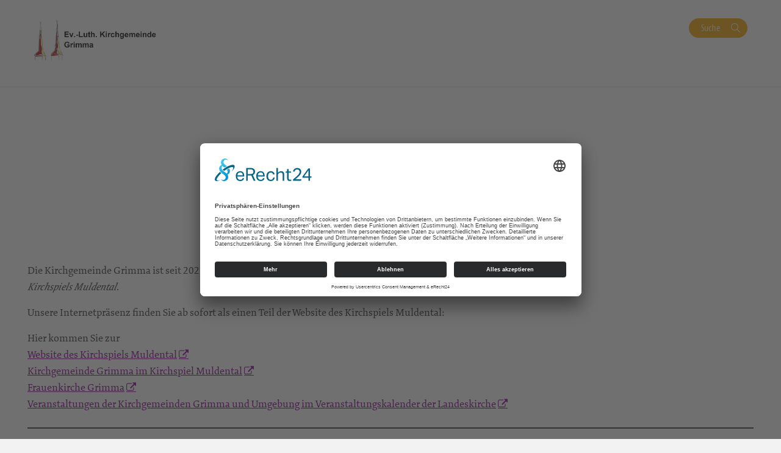

--- FILE ---
content_type: text/html; charset=UTF-8
request_url: https://frauenkirche-grimma.de/
body_size: 8901
content:
<!DOCTYPE html>
<html lang="de-DE">
<head>
    <meta charset="UTF-8" />
    <meta http-equiv="X-UA-Compatible" content="IE=edge">
    <meta name="viewport" content="width=device-width, initial-scale=1">

    <meta name="description" content="Ev.-Luth. Kirchgemeinde Grimma - Kirchgemeinde Grimma" />


    
    <meta name="keywords" content="Evangelisch-Lutherische Landeskirche Sachsens">     <meta name="author" content="Ev.-Luth. Kirchgemeinde Grimma">


    <!-- social media -->
    <!--  Essential META Tags -->

    <meta property="og:title" content="Ev.-Luth. Kirchgemeinde Grimma - Kirchgemeinde Grimma">

    <meta property="og:description" content="<p>Die Kirchgemeinde Grimma ist seit 2021 Teil desKirchspiels Muldental. Unsere Internetpräsenz finden Sie ab sofort als einen Teil der Website [&hellip;]</p>
">
    <meta property="og:image" content="https://grma.evlks.wp-baukasten.de/wp-content/uploads/2020/02/Logo-mit-Schrift-groß-e1580731668451.jpg">
    <meta property="og:url" content="https://frauenkirche-grimma.de">
    <meta name="twitter:card" content="summary_large_image">

    <!-- HTML5 shim and Respond.js for IE8 support of HTML5 elements and media queries -->
    <!-- WARNING: Respond.js doesn't work if you view the page via file:// -->

    <link rel="profile" href="http://gmpg.org/xfn/11" />
    <link rel="pingback" href="https://frauenkirche-grimma.de/xmlrpc.php" />
	
	    <!--[if lt IE 9]>
    <script src="https://frauenkirche-grimma.de/wp-content/themes/wpevlks/js/html5.js" type="text/javascript"></script>
    <![endif]-->

    <script id="usercentrics-cmp" async data-eu-mode="true" data-settings-id="Zh8VWFElU" src="https://app.eu.usercentrics.eu/browser-ui/latest/loader.js"></script>
	<meta name='robots' content='max-image-preview:large' />
<link rel="alternate" type="application/rss+xml" title="Ev.-Luth. Kirchgemeinde Grimma &raquo; Feed" href="https://frauenkirche-grimma.de/feed/" />
<link rel="alternate" type="application/rss+xml" title="Ev.-Luth. Kirchgemeinde Grimma &raquo; Kommentar-Feed" href="https://frauenkirche-grimma.de/comments/feed/" />
<script type="text/javascript">
window._wpemojiSettings = {"baseUrl":"https:\/\/s.w.org\/images\/core\/emoji\/14.0.0\/72x72\/","ext":".png","svgUrl":"https:\/\/s.w.org\/images\/core\/emoji\/14.0.0\/svg\/","svgExt":".svg","source":{"concatemoji":"https:\/\/frauenkirche-grimma.de\/wp-includes\/js\/wp-emoji-release.min.js?ver=6.1.1"}};
/*! This file is auto-generated */
!function(e,a,t){var n,r,o,i=a.createElement("canvas"),p=i.getContext&&i.getContext("2d");function s(e,t){var a=String.fromCharCode,e=(p.clearRect(0,0,i.width,i.height),p.fillText(a.apply(this,e),0,0),i.toDataURL());return p.clearRect(0,0,i.width,i.height),p.fillText(a.apply(this,t),0,0),e===i.toDataURL()}function c(e){var t=a.createElement("script");t.src=e,t.defer=t.type="text/javascript",a.getElementsByTagName("head")[0].appendChild(t)}for(o=Array("flag","emoji"),t.supports={everything:!0,everythingExceptFlag:!0},r=0;r<o.length;r++)t.supports[o[r]]=function(e){if(p&&p.fillText)switch(p.textBaseline="top",p.font="600 32px Arial",e){case"flag":return s([127987,65039,8205,9895,65039],[127987,65039,8203,9895,65039])?!1:!s([55356,56826,55356,56819],[55356,56826,8203,55356,56819])&&!s([55356,57332,56128,56423,56128,56418,56128,56421,56128,56430,56128,56423,56128,56447],[55356,57332,8203,56128,56423,8203,56128,56418,8203,56128,56421,8203,56128,56430,8203,56128,56423,8203,56128,56447]);case"emoji":return!s([129777,127995,8205,129778,127999],[129777,127995,8203,129778,127999])}return!1}(o[r]),t.supports.everything=t.supports.everything&&t.supports[o[r]],"flag"!==o[r]&&(t.supports.everythingExceptFlag=t.supports.everythingExceptFlag&&t.supports[o[r]]);t.supports.everythingExceptFlag=t.supports.everythingExceptFlag&&!t.supports.flag,t.DOMReady=!1,t.readyCallback=function(){t.DOMReady=!0},t.supports.everything||(n=function(){t.readyCallback()},a.addEventListener?(a.addEventListener("DOMContentLoaded",n,!1),e.addEventListener("load",n,!1)):(e.attachEvent("onload",n),a.attachEvent("onreadystatechange",function(){"complete"===a.readyState&&t.readyCallback()})),(e=t.source||{}).concatemoji?c(e.concatemoji):e.wpemoji&&e.twemoji&&(c(e.twemoji),c(e.wpemoji)))}(window,document,window._wpemojiSettings);
</script>
<style type="text/css">
img.wp-smiley,
img.emoji {
	display: inline !important;
	border: none !important;
	box-shadow: none !important;
	height: 1em !important;
	width: 1em !important;
	margin: 0 0.07em !important;
	vertical-align: -0.1em !important;
	background: none !important;
	padding: 0 !important;
}
</style>
	<link rel='stylesheet' id='wp-block-library-css' href='https://frauenkirche-grimma.de/wp-includes/css/dist/block-library/style.min.css?ver=6.1.1' type='text/css' media='all' />
<link rel='stylesheet' id='pb-accordion-blocks-frontend-style-css' href='https://frauenkirche-grimma.de/wp-content/plugins/evlks-accordion/css/accordion-blocks.css?ver=1.0.1' type='text/css' media='all' />
<link rel='stylesheet' id='classic-theme-styles-css' href='https://frauenkirche-grimma.de/wp-includes/css/classic-themes.min.css?ver=1' type='text/css' media='all' />
<style id='global-styles-inline-css' type='text/css'>
body{--wp--preset--color--black: #000000;--wp--preset--color--cyan-bluish-gray: #abb8c3;--wp--preset--color--white: #ffffff;--wp--preset--color--pale-pink: #f78da7;--wp--preset--color--vivid-red: #cf2e2e;--wp--preset--color--luminous-vivid-orange: #ff6900;--wp--preset--color--luminous-vivid-amber: #fcb900;--wp--preset--color--light-green-cyan: #7bdcb5;--wp--preset--color--vivid-green-cyan: #00d084;--wp--preset--color--pale-cyan-blue: #8ed1fc;--wp--preset--color--vivid-cyan-blue: #0693e3;--wp--preset--color--vivid-purple: #9b51e0;--wp--preset--gradient--vivid-cyan-blue-to-vivid-purple: linear-gradient(135deg,rgba(6,147,227,1) 0%,rgb(155,81,224) 100%);--wp--preset--gradient--light-green-cyan-to-vivid-green-cyan: linear-gradient(135deg,rgb(122,220,180) 0%,rgb(0,208,130) 100%);--wp--preset--gradient--luminous-vivid-amber-to-luminous-vivid-orange: linear-gradient(135deg,rgba(252,185,0,1) 0%,rgba(255,105,0,1) 100%);--wp--preset--gradient--luminous-vivid-orange-to-vivid-red: linear-gradient(135deg,rgba(255,105,0,1) 0%,rgb(207,46,46) 100%);--wp--preset--gradient--very-light-gray-to-cyan-bluish-gray: linear-gradient(135deg,rgb(238,238,238) 0%,rgb(169,184,195) 100%);--wp--preset--gradient--cool-to-warm-spectrum: linear-gradient(135deg,rgb(74,234,220) 0%,rgb(151,120,209) 20%,rgb(207,42,186) 40%,rgb(238,44,130) 60%,rgb(251,105,98) 80%,rgb(254,248,76) 100%);--wp--preset--gradient--blush-light-purple: linear-gradient(135deg,rgb(255,206,236) 0%,rgb(152,150,240) 100%);--wp--preset--gradient--blush-bordeaux: linear-gradient(135deg,rgb(254,205,165) 0%,rgb(254,45,45) 50%,rgb(107,0,62) 100%);--wp--preset--gradient--luminous-dusk: linear-gradient(135deg,rgb(255,203,112) 0%,rgb(199,81,192) 50%,rgb(65,88,208) 100%);--wp--preset--gradient--pale-ocean: linear-gradient(135deg,rgb(255,245,203) 0%,rgb(182,227,212) 50%,rgb(51,167,181) 100%);--wp--preset--gradient--electric-grass: linear-gradient(135deg,rgb(202,248,128) 0%,rgb(113,206,126) 100%);--wp--preset--gradient--midnight: linear-gradient(135deg,rgb(2,3,129) 0%,rgb(40,116,252) 100%);--wp--preset--duotone--dark-grayscale: url('#wp-duotone-dark-grayscale');--wp--preset--duotone--grayscale: url('#wp-duotone-grayscale');--wp--preset--duotone--purple-yellow: url('#wp-duotone-purple-yellow');--wp--preset--duotone--blue-red: url('#wp-duotone-blue-red');--wp--preset--duotone--midnight: url('#wp-duotone-midnight');--wp--preset--duotone--magenta-yellow: url('#wp-duotone-magenta-yellow');--wp--preset--duotone--purple-green: url('#wp-duotone-purple-green');--wp--preset--duotone--blue-orange: url('#wp-duotone-blue-orange');--wp--preset--font-size--small: 13px;--wp--preset--font-size--medium: 20px;--wp--preset--font-size--large: 36px;--wp--preset--font-size--x-large: 42px;--wp--preset--spacing--20: 0.44rem;--wp--preset--spacing--30: 0.67rem;--wp--preset--spacing--40: 1rem;--wp--preset--spacing--50: 1.5rem;--wp--preset--spacing--60: 2.25rem;--wp--preset--spacing--70: 3.38rem;--wp--preset--spacing--80: 5.06rem;}:where(.is-layout-flex){gap: 0.5em;}body .is-layout-flow > .alignleft{float: left;margin-inline-start: 0;margin-inline-end: 2em;}body .is-layout-flow > .alignright{float: right;margin-inline-start: 2em;margin-inline-end: 0;}body .is-layout-flow > .aligncenter{margin-left: auto !important;margin-right: auto !important;}body .is-layout-constrained > .alignleft{float: left;margin-inline-start: 0;margin-inline-end: 2em;}body .is-layout-constrained > .alignright{float: right;margin-inline-start: 2em;margin-inline-end: 0;}body .is-layout-constrained > .aligncenter{margin-left: auto !important;margin-right: auto !important;}body .is-layout-constrained > :where(:not(.alignleft):not(.alignright):not(.alignfull)){max-width: var(--wp--style--global--content-size);margin-left: auto !important;margin-right: auto !important;}body .is-layout-constrained > .alignwide{max-width: var(--wp--style--global--wide-size);}body .is-layout-flex{display: flex;}body .is-layout-flex{flex-wrap: wrap;align-items: center;}body .is-layout-flex > *{margin: 0;}:where(.wp-block-columns.is-layout-flex){gap: 2em;}.has-black-color{color: var(--wp--preset--color--black) !important;}.has-cyan-bluish-gray-color{color: var(--wp--preset--color--cyan-bluish-gray) !important;}.has-white-color{color: var(--wp--preset--color--white) !important;}.has-pale-pink-color{color: var(--wp--preset--color--pale-pink) !important;}.has-vivid-red-color{color: var(--wp--preset--color--vivid-red) !important;}.has-luminous-vivid-orange-color{color: var(--wp--preset--color--luminous-vivid-orange) !important;}.has-luminous-vivid-amber-color{color: var(--wp--preset--color--luminous-vivid-amber) !important;}.has-light-green-cyan-color{color: var(--wp--preset--color--light-green-cyan) !important;}.has-vivid-green-cyan-color{color: var(--wp--preset--color--vivid-green-cyan) !important;}.has-pale-cyan-blue-color{color: var(--wp--preset--color--pale-cyan-blue) !important;}.has-vivid-cyan-blue-color{color: var(--wp--preset--color--vivid-cyan-blue) !important;}.has-vivid-purple-color{color: var(--wp--preset--color--vivid-purple) !important;}.has-black-background-color{background-color: var(--wp--preset--color--black) !important;}.has-cyan-bluish-gray-background-color{background-color: var(--wp--preset--color--cyan-bluish-gray) !important;}.has-white-background-color{background-color: var(--wp--preset--color--white) !important;}.has-pale-pink-background-color{background-color: var(--wp--preset--color--pale-pink) !important;}.has-vivid-red-background-color{background-color: var(--wp--preset--color--vivid-red) !important;}.has-luminous-vivid-orange-background-color{background-color: var(--wp--preset--color--luminous-vivid-orange) !important;}.has-luminous-vivid-amber-background-color{background-color: var(--wp--preset--color--luminous-vivid-amber) !important;}.has-light-green-cyan-background-color{background-color: var(--wp--preset--color--light-green-cyan) !important;}.has-vivid-green-cyan-background-color{background-color: var(--wp--preset--color--vivid-green-cyan) !important;}.has-pale-cyan-blue-background-color{background-color: var(--wp--preset--color--pale-cyan-blue) !important;}.has-vivid-cyan-blue-background-color{background-color: var(--wp--preset--color--vivid-cyan-blue) !important;}.has-vivid-purple-background-color{background-color: var(--wp--preset--color--vivid-purple) !important;}.has-black-border-color{border-color: var(--wp--preset--color--black) !important;}.has-cyan-bluish-gray-border-color{border-color: var(--wp--preset--color--cyan-bluish-gray) !important;}.has-white-border-color{border-color: var(--wp--preset--color--white) !important;}.has-pale-pink-border-color{border-color: var(--wp--preset--color--pale-pink) !important;}.has-vivid-red-border-color{border-color: var(--wp--preset--color--vivid-red) !important;}.has-luminous-vivid-orange-border-color{border-color: var(--wp--preset--color--luminous-vivid-orange) !important;}.has-luminous-vivid-amber-border-color{border-color: var(--wp--preset--color--luminous-vivid-amber) !important;}.has-light-green-cyan-border-color{border-color: var(--wp--preset--color--light-green-cyan) !important;}.has-vivid-green-cyan-border-color{border-color: var(--wp--preset--color--vivid-green-cyan) !important;}.has-pale-cyan-blue-border-color{border-color: var(--wp--preset--color--pale-cyan-blue) !important;}.has-vivid-cyan-blue-border-color{border-color: var(--wp--preset--color--vivid-cyan-blue) !important;}.has-vivid-purple-border-color{border-color: var(--wp--preset--color--vivid-purple) !important;}.has-vivid-cyan-blue-to-vivid-purple-gradient-background{background: var(--wp--preset--gradient--vivid-cyan-blue-to-vivid-purple) !important;}.has-light-green-cyan-to-vivid-green-cyan-gradient-background{background: var(--wp--preset--gradient--light-green-cyan-to-vivid-green-cyan) !important;}.has-luminous-vivid-amber-to-luminous-vivid-orange-gradient-background{background: var(--wp--preset--gradient--luminous-vivid-amber-to-luminous-vivid-orange) !important;}.has-luminous-vivid-orange-to-vivid-red-gradient-background{background: var(--wp--preset--gradient--luminous-vivid-orange-to-vivid-red) !important;}.has-very-light-gray-to-cyan-bluish-gray-gradient-background{background: var(--wp--preset--gradient--very-light-gray-to-cyan-bluish-gray) !important;}.has-cool-to-warm-spectrum-gradient-background{background: var(--wp--preset--gradient--cool-to-warm-spectrum) !important;}.has-blush-light-purple-gradient-background{background: var(--wp--preset--gradient--blush-light-purple) !important;}.has-blush-bordeaux-gradient-background{background: var(--wp--preset--gradient--blush-bordeaux) !important;}.has-luminous-dusk-gradient-background{background: var(--wp--preset--gradient--luminous-dusk) !important;}.has-pale-ocean-gradient-background{background: var(--wp--preset--gradient--pale-ocean) !important;}.has-electric-grass-gradient-background{background: var(--wp--preset--gradient--electric-grass) !important;}.has-midnight-gradient-background{background: var(--wp--preset--gradient--midnight) !important;}.has-small-font-size{font-size: var(--wp--preset--font-size--small) !important;}.has-medium-font-size{font-size: var(--wp--preset--font-size--medium) !important;}.has-large-font-size{font-size: var(--wp--preset--font-size--large) !important;}.has-x-large-font-size{font-size: var(--wp--preset--font-size--x-large) !important;}
.wp-block-navigation a:where(:not(.wp-element-button)){color: inherit;}
:where(.wp-block-columns.is-layout-flex){gap: 2em;}
.wp-block-pullquote{font-size: 1.5em;line-height: 1.6;}
</style>
<link rel='stylesheet' id='style.css-css' href='https://frauenkirche-grimma.de/wp-content/themes/wpevlks/style.css?ver=6.1.1' type='text/css' media='all' />
<link rel='stylesheet' id='evlkscalendar_wp_css-css' href='https://frauenkirche-grimma.de/wp-content/plugins/evlks-calendar-plugin/view/frontend/css/evlks-calendar.css?ver=6.1.1' type='text/css' media='all' />
<link rel='stylesheet' id='evlksevents_wp_css-css' href='https://frauenkirche-grimma.de/wp-content/plugins/evlks-events-plugin-v2/view/frontend/css/style.css?ver=6.1.1' type='text/css' media='all' />
<link rel='stylesheet' id='wp-featherlight-css' href='https://frauenkirche-grimma.de/wp-content/plugins/wp-featherlight/css/wp-featherlight.min.css?ver=1.3.4' type='text/css' media='all' />
<script type='text/javascript' src='https://frauenkirche-grimma.de/wp-includes/js/jquery/jquery.min.js?ver=3.6.1' id='jquery-core-js'></script>
<script type='text/javascript' src='https://frauenkirche-grimma.de/wp-includes/js/jquery/jquery-migrate.min.js?ver=3.3.2' id='jquery-migrate-js'></script>
<script type='text/javascript' src='https://frauenkirche-grimma.de/wp-content/themes/wpevlks/js/evlks-layoutbuilder.js?ver=1' id='evlks-layoutbuilder-js'></script>
<script type='text/javascript' src='https://frauenkirche-grimma.de/wp-content/plugins/evlks-calendar-plugin/view/frontend/helper/../js/evlks-calendar.min.js?ver=6.1.1' id='evlks-calendar.min.js-js'></script>
<script type='text/javascript' src='https://frauenkirche-grimma.de/wp-content/plugins/evlks-events-plugin-v2/view/frontend/helper/../js/script_tmp.js?ver=6.1.1' id='script_tmp.js-js'></script>
<link rel="https://api.w.org/" href="https://frauenkirche-grimma.de/wp-json/" /><link rel="alternate" type="application/json" href="https://frauenkirche-grimma.de/wp-json/wp/v2/pages/1618" /><link rel="EditURI" type="application/rsd+xml" title="RSD" href="https://frauenkirche-grimma.de/xmlrpc.php?rsd" />
<link rel="wlwmanifest" type="application/wlwmanifest+xml" href="https://frauenkirche-grimma.de/wp-includes/wlwmanifest.xml" />
<meta name="generator" content="WordPress 6.1.1" />
<link rel="canonical" href="https://frauenkirche-grimma.de/" />
<link rel='shortlink' href='https://frauenkirche-grimma.de/' />
<link rel="alternate" type="application/json+oembed" href="https://frauenkirche-grimma.de/wp-json/oembed/1.0/embed?url=https%3A%2F%2Ffrauenkirche-grimma.de%2F" />
<link rel="alternate" type="text/xml+oembed" href="https://frauenkirche-grimma.de/wp-json/oembed/1.0/embed?url=https%3A%2F%2Ffrauenkirche-grimma.de%2F&#038;format=xml" />
<style>
                                 .navbar-default .navbar-nav>li>a:hover, .navbar-default .navbar-nav>li>a:focus {
                    color: #ffffff;
                    background-color:#82008C;
                }

                .evlks-header-main ul.collapse>li>a, .evlks-header-main ul.collapsing>li>a {
                    color:#82008C;
                }

                .evlks-header-main ul.collapse>li>a:hover, .evlks-header-main ul.collapsing>li>a:hover {
                    color:#999979;
                }

                .evlks-header-main .nav>li:hover>a {
                    background-color:#82008C;
                    color: #ffffff;
                    cursor: pointer;
                }

                .evlks-header-main ul.collapse>li>ul>li>a:hover, .evlks-header-main ul.collapsing>li>ul>li>a:hover {
                    color:#999979;
                    text-decoration: underline;
                    cursor: pointer;
                }

                .evlks-header-main ul.collapse, .evlks-header-main ul.collapsing {
                    border-top: 1px solid #82008C;
                 }

                .btn-primary,
                 .wp-block-file__button {
                    background-color:#82008C !important;
                }
                .btn-primary:hover, .btn-primary:active, .btn-primary:focus,
                 .wp-block-file__button:hover, .wp-block-file__button:active, .wp-block-file__button:focus {
                    background-color:#72007B !important;
                    color: #ffffff;
                    cursor: pointer;
                    outline: none;
                }
                .teaser-body h3 a {
                    text-decoration: none;
                    color:#82008C;
                }
                body main a {
                    color: #82008C;
                }
                a {
                    color: #82008C;
                    text-decoration: none;
                }
                a:hover {
                    color: #999979;
                    text-decoration: none;
                }

                .btn-orange {
                    background-color: transparent;
                    color: #999979;
                    border: 1px solid #999979;
                }

                .btn-default {
                    color: #82008C;
                    background-color: #ffffff;
                    border-color:#82008C;
                }

                .btn-default:focus, .btn-default:hover {
                    color: #82008C;
                    background-color: #ddd;
                    border-color:#82008C;
                }

                .btn-orange:hover {
                    background-color: #999979;
                    color: #ffffff;
                    cursor: pointer;
                    outline: none;
                }

                .slick-slide .teaser {
                    background-color: #999979;
                }

                .slick-dots li.slick-active button:before {
                      background-color:  #F5A500;
                }

                .btn-secondary {
                    background-color:  #F5A500;
                }

                .btn-secondary:hover, .btn-secondary:active, .btn-secondary:focus
                {
                    background-color:  #F5A500;
                    color: #ffffff;
                }

                .teaser-image:hover .teaser-hover {
                    background-color: #82008C;
                }

                header.sticky .evlks-sticky-search button {
                    background-color: #F5A500;
                    color: #ffffff;
                    border: 1px solid #F5A500;
                }

                blockquote:before {
                    color: #82008C;
                }

                .icon-bg-primary {
                    background-color:#82008C;
                }

                body .evlks-bg-primary {
                    background-color: #82008C;
                }
                .evlks-teaser-list-el h2 a:hover {
                    color: #82008C;
                }

                .tx-xm-evlks-events .evlks-teaser-list .evlks-teaser-list-el .location::before,
                .tx-xm-evlks-events .evlks-teaser-list .evlks-teaser-list-el .dtend::before,
                .tx-xm-evlks-events .evlks-teaser-list .evlks-teaser-list-el .dtstart::before,
                .evlks-single-event .dtstart::before,
                .evlks-single-event .dtend::before,
                .evlks-single-event .location small::before,
                span.to_event ::before
                 {
                     color: #999979;
                }

                .text-primary {
                    color: #82008C;
                }

                footer .evlks-footer-social a:hover {
                    color: #82008C;
                }

                article h3 {
                    color: #82008C;
                }



            </style><link rel="icon" href="https://frauenkirche-grimma.de/wp-content/uploads/2020/01/platzhalter-220x220-1-150x150.jpg" sizes="32x32" />
<link rel="icon" href="https://frauenkirche-grimma.de/wp-content/uploads/2020/01/platzhalter-220x220-1.jpg" sizes="192x192" />
<link rel="apple-touch-icon" href="https://frauenkirche-grimma.de/wp-content/uploads/2020/01/platzhalter-220x220-1.jpg" />
<meta name="msapplication-TileImage" content="https://frauenkirche-grimma.de/wp-content/uploads/2020/01/platzhalter-220x220-1.jpg" />
<style>
            .parallax-content{
            background-image:url(https://frauenkirche-grimma.de/wp-content/themes/wpevlks/img/evlks_bg.svg);
            }

            a[href^="http://"]:not([href*="frauenkirche-grimma.de"]):after,
            a[href^="https://"]:not([href*="frauenkirche-grimma.de"]):after
            {
	            font: normal 16px/1 "FontAwesome";
                content: "\f08e";
                padding-left:3px;
            }


                .evlks-switcher > a[href^="http://"]:not([href*="frauenkirche-grimma.de"]):after,
                .evlks-switcher > a[href^="https://"]:not([href*="frauenkirche-grimma.de"]):after,
                .evlks-footer-el a[href^="http://"]:not([href*="frauenkirche-grimma.de"]):after,
                .evlks-footer-el a[href^="https://"]:not([href*="frauenkirche-grimma.de"]):after,
                .teaser-body > a:after,
                figcaption > a:after
                {
	                font: normal 16px/1 "FontAwesome";
                content: "" !important;
                padding-left:0px;
                }
           </style>		<style type="text/css" id="wp-custom-css">
			.wp-block-table.aligncenter, .wp-block-table.alignleft, .wp-block-table.alignright {
		width: 100%;
}



@media (min-width: 991px) {
		.wp-block-table.aligncenter.width-70, .wp-block-table.alignleft.width-70, .wp-block-table.alignright.width-70 {
			width: 70%;
	}

	.wp-block-table.aligncenter.width-50, .wp-block-table.alignleft.width-50, .wp-block-table.alignright.width-50 {
			width: 50%;
	}
}


.wp-block-table.aligncenter td, .wp-block-table.alignleft td, .wp-block-table.alignright td {
		padding-left: 5px;
		padding-right: 5px;
}
		</style>
		
    <title>
		Ev.-Luth. Kirchgemeinde Grimma		im Kirchspiel Muldental    </title>
</head>
<body id="content"
	class="home page-template-default page page-id-1618 wp-featherlight-captions">
<div class="wrapper">
    <header>
        <div class="container">
            <div class="evlks-header-sub evlks-bg-white">
                <div class="row">
                    <div class="col-xs-6 col-sm-4">
	                                                        <a href="https://frauenkirche-grimma.de/">
                                    <img class="evlks-logo" width="225px" src="https://grma.evlks.wp-baukasten.de/wp-content/uploads/2020/02/Logo-mit-Schrift-groß-e1580731668451.jpg" alt="Ev.-Luth. Kirchgemeinde Grimma">
                                </a>
	                                            </div>
                    <div class="col-xs-6 col-sm-8 align-right evlks-service-navigation">
                        <div class="mobile-only clearfix">
                            <div class="navbar-header">
                                <button type="button" class="navbar-toggle collapsed" data-toggle="collapse"
                                        data-target="#evlks-header-navbar-collapse" aria-expanded="false">
                                    <span class="sr-only">Toggle navigation</span>
                                    <span class="evlks-header-navbar-indicator"></span>
                                </button>
                            </div>
                            <div class="evlks-search-mobile">
                                <button class="btn btn-no-style icon-search" data-toggle="modal" data-target="#evlks-search-modal"><span class="sr-only">Suche</span></button>
                            </div>
                            <div></div>
                        </div>
                        <div class="desktop-only">
                            <div><!--<a href="" class="btn btn-link evlks-language">English site</a> -->
                                <button type="button" data-toggle="modal" data-target="#evlks-search-modal" class="btn btn-evlks btn-secondary evlks-search">Suche</button></div>
                            <div></div>
                        </div>
                    </div>
                </div>
            </div>
        </div>
        <div class="evlks-border-top">
            <div class="container">
                <div class="evlks-header-main evlks-bg-white">
                    <div class="row">
                        <div class="col-sm-12 col-md-9 col-lg-9 evlks-padding-no">
		                                                            <a class="sticky-only evlks-sticky-logo" href="https://frauenkirche-grimma.de/">
                                        <img class="evlks-logo" width="200px" src="https://grma.evlks.wp-baukasten.de/wp-content/uploads/2020/02/Logo-mit-Schrift-groß-e1580731668451.jpg" alt="Ev.-Luth. Kirchgemeinde Grimma">
                                    </a>
		                                                    <nav class="navbar navbar-default">
                                <div class="collapse navbar-collapse" id="evlks-header-navbar-collapse">
	                            <div class="evlks-switcher mobile-only">
		                                                            </div>
                                                                </div>
                            </nav>
                        </div>
                        <div class="col-sm-12 col-md-3 col-lg-3 desktop-only">
                                                        <div class="sticky-only evlks-sticky-search">
                                <button type="button" data-toggle="modal" data-target="#evlks-search-modal" class="btn evlks-search icon-search"><span class="sr-only">Suche</span></button>
                            </div>
                        </div>
                    </div>
                </div>
            </div>
        </div>
        <div class="modal fade align-left" id="evlks-search-modal"  role="dialog" aria-labelledby="evlks-search-modal-label" tabindex="-1">
            <div class="modal-dialog" role="document">
                <div class="modal-content">
                    <div class="modal-header">
                        <button type="button" class="close" data-dismiss="modal" aria-label="Close"><span aria-hidden="true"><i class="icon-close"></i></span></button>
                        <div class="modal-title" id="evlks-search-modal-label">Bitte geben Sie Ihren Suchbegriff ein</div>
                    </div>
                    <div class="modal-body">
                        <form action="https://frauenkirche-grimma.de" method="get">
                            <input type="text" name="s" id="evlks-search" value="" required="required"/>
                            <button class=" btn btn-no-style icon-search" type="submit"><span class="sr-only">Suchen</span></button>
                        </form>
                    </div>
                </div>
            </div>
        </div>
    </header>
    <main>






















	        	    	    <section>
		    <div class="
                evlks-jumbotron-slider            ">
			    			    		    </div>
	    </section>
                    <section class="evlks-bg-white">
            <div class="container">
                        <article class="post">

                            <h1 class="title">Kirchgemeinde Grimma</h1>

                            <div class="the-content">
                                
<p>Die Kirchgemeinde Grimma ist seit 2021 Teil des<br><strong><em>Kirchspiel</em></strong><em>s</em><strong><em> Muldental</em></strong>.</p>



<p>Unsere Internetpräsenz finden Sie ab sofort als einen Teil der Website des Kirchspiels Muldental:</p>



<p>Hier kommen Sie zur<br><a href="https://www.kirchspiel-muldental.de/">Website des Kirchspiels Muldental</a><br><a href="https://www.kirchspiel-muldental.de/leben/kirchgemeinde-grimma/">Kirchgemeinde Grimma im Kirchspiel Muldental</a><br><a href="https://www.kirchspiel-muldental.de/kirche/region-ost/kirchturm-frauenkirche-grimma/">Frauenkirche Grimma</a><br><a href="https://kalender.evlks.de/veranstaltungen?vid=442">Veranstaltungen der Kirchgemeinden Grimma und Umgebung im Veranstaltungskalender der Landeskirche</a></p>



<p> </p>



<hr class="wp-block-separator has-alpha-channel-opacity"/>
                                    
                                                            </div><!-- the-content -->

                        </article>

            </div>
        </section>
        
    	
            	                        <section class="evlks-bg-white">
                                <div class="container">
                    <h2 class="section-headline news">Aktuelles</h2>
                    <div class="news">
                                                                                                            <div class="row row-equal-height">                                <div class="col-sm-4">
                                        <div class="teaser" style="min-height: 644px;">
                                            <a class="teaser-image-link" href="https://frauenkirche-grimma.de/news/gebaeudeuntersuchung-und-nutzungskonzeptentwicklung-kirche-fremdiswalde-ist-abgeschlossen/">
                                                <div class="teaser-image clickable">
                                                    <img width="300" height="200" src="https://frauenkirche-grimma.de/wp-content/uploads/2024/08/2024-08-Fremdiswalde-Leader-300x200.jpg" class="attachment-evlks_newsgrid size-evlks_newsgrid wp-post-image" alt="" decoding="async" loading="lazy" />                                                    <div class="teaser-hover" style="height: 100% !important;"></div>
                                                </div>
                                            </a>
                                            <div class="teaser-body">

                                                <p class="teaser-date">1. August 2024</p>
                                                <div class="shortnews">
                                                    <h3>
                                                        <a href="https://frauenkirche-grimma.de/news/gebaeudeuntersuchung-und-nutzungskonzeptentwicklung-kirche-fremdiswalde-ist-abgeschlossen/" title="&#8222;Gebäudeuntersuchung und Nutzungskonzeptentwicklung Kirche Fremdiswalde&#8220; ist abgeschlossen">
                                                            &#8222;Gebäudeuntersuchung und Nutzungskonzeptentwicklung Kirche Fremdiswalde&#8220; ist abgeschlossen                                                        </a>
                                                    </h3>

                                                    <p>Das Vorhaben Untersuchungen zur Mauerwerksrisseausbildung und schlussfolgernd Maßnahmenformulierung zur nachhaltigen Erhaltung sowie Etablierung eines ortsprägenden Bestandteiles der Dorfgeschichte.als touristischen und [&hellip;]</p>
                                                                                                </div>
                                                <a href="https://frauenkirche-grimma.de/news/gebaeudeuntersuchung-und-nutzungskonzeptentwicklung-kirche-fremdiswalde-ist-abgeschlossen/" title="&#8222;Gebäudeuntersuchung und Nutzungskonzeptentwicklung Kirche Fremdiswalde&#8220; ist abgeschlossen">
                                                    <button class="btn btn-evlks btn-orange">weiterlesen</button>
                                                </a>
                                                                                            </div>
                                        </div>
                                </div>

                            
                                                                                                                <div class="col-sm-4">
                                        <div class="teaser" style="min-height: 644px;">
                                            <a class="teaser-image-link" href="https://frauenkirche-grimma.de/news/vertikalabdichtung-gruendungsmauerwerk-stadtkirche-mutzschen-ist-abgeschlossen/">
                                                <div class="teaser-image clickable">
                                                                                                        <div class="teaser-hover" style="height: 100% !important;"></div>
                                                </div>
                                            </a>
                                            <div class="teaser-body">

                                                <p class="teaser-date">31. August 2023</p>
                                                <div class="shortnews">
                                                    <h3>
                                                        <a href="https://frauenkirche-grimma.de/news/vertikalabdichtung-gruendungsmauerwerk-stadtkirche-mutzschen-ist-abgeschlossen/" title="„Vertikalabdichtung Gründungsmauerwerk Stadtkirche Mutzschen“ ist abgeschlossen.">
                                                            „Vertikalabdichtung Gründungsmauerwerk Stadtkirche Mutzschen“ ist abgeschlossen.                                                        </a>
                                                    </h3>

                                                    <p>Eine mineralische Vertikalsperre zur Mauerwerksabdichtung wurde eingebracht und die Anpassung der Niederschlagswasserableitung vorgenommen. Die Blitzschutzanlage wurde erneuert und Pflasterarbeiten an [&hellip;]</p>
                                                                                                </div>
                                                <a href="https://frauenkirche-grimma.de/news/vertikalabdichtung-gruendungsmauerwerk-stadtkirche-mutzschen-ist-abgeschlossen/" title="„Vertikalabdichtung Gründungsmauerwerk Stadtkirche Mutzschen“ ist abgeschlossen.">
                                                    <button class="btn btn-evlks btn-orange">weiterlesen</button>
                                                </a>
                                                                                            </div>
                                        </div>
                                </div>

                            
                                                                                                                <div class="col-sm-4">
                                        <div class="teaser" style="min-height: 644px;">
                                            <a class="teaser-image-link" href="https://frauenkirche-grimma.de/news/von-altenhain-bis-zschirla/">
                                                <div class="teaser-image clickable">
                                                                                                        <div class="teaser-hover" style="height: 100% !important;"></div>
                                                </div>
                                            </a>
                                            <div class="teaser-body">

                                                <p class="teaser-date">21. März 2022</p>
                                                <div class="shortnews">
                                                    <h3>
                                                        <a href="https://frauenkirche-grimma.de/news/von-altenhain-bis-zschirla/" title="von Altenhain bis Zschirla">
                                                            von Altenhain bis Zschirla                                                        </a>
                                                    </h3>

                                                    <p>Dank der Förderung durch das Bundesprogramm „Ländliche Entwicklung“ konnten wir in den letzten Monaten eine Broschüre erstellen, die uns das [&hellip;]</p>
                                                                                                </div>
                                                <a href="https://frauenkirche-grimma.de/news/von-altenhain-bis-zschirla/" title="von Altenhain bis Zschirla">
                                                    <button class="btn btn-evlks btn-orange">weiterlesen</button>
                                                </a>
                                                                                            </div>
                                        </div>
                                </div>

                            </div>
                                                <div id="collapsibleNews" class="collapse">                                <div class="row row-equal-height">                                <div class="col-sm-4">
                                        <div class="teaser" style="min-height: 644px;">
                                            <a class="teaser-image-link" href="https://frauenkirche-grimma.de/news/die-sankt-martins-kirche-nerchau-strahlt-in-gelb/">
                                                <div class="teaser-image clickable">
                                                    <img width="300" height="200" src="https://frauenkirche-grimma.de/wp-content/uploads/2022/02/Nerchau-St-Martin-Kirche-Neu-300x200.jpg" class="attachment-evlks_newsgrid size-evlks_newsgrid wp-post-image" alt="" decoding="async" loading="lazy" />                                                    <div class="teaser-hover" style="height: 100% !important;"></div>
                                                </div>
                                            </a>
                                            <div class="teaser-body">

                                                <p class="teaser-date">1. Januar 2022</p>
                                                <div class="shortnews">
                                                    <h3>
                                                        <a href="https://frauenkirche-grimma.de/news/die-sankt-martins-kirche-nerchau-strahlt-in-gelb/" title="Die Sankt Martins Kirche Nerchau strahlt in Gelb">
                                                            Die Sankt Martins Kirche Nerchau strahlt in Gelb                                                        </a>
                                                    </h3>

                                                    <p>Zum Jahresende konnten die Sanierungs- und Restaurierungsarbeiten an der Nerchauer Kirche abgeschlossen werden. Neben Arbeiten an Fenstern, Außenputz und Entwässerung, [&hellip;]</p>
                                                                                                </div>
                                                <a href="https://frauenkirche-grimma.de/news/die-sankt-martins-kirche-nerchau-strahlt-in-gelb/" title="Die Sankt Martins Kirche Nerchau strahlt in Gelb">
                                                    <button class="btn btn-evlks btn-orange">weiterlesen</button>
                                                </a>
                                                                                            </div>
                                        </div>
                                </div>

                            
                                                                                                                <div class="col-sm-4">
                                        <div class="teaser" style="min-height: 644px;">
                                            <a class="teaser-image-link" href="https://frauenkirche-grimma.de/news/schaetze-im-kirchspiel-muldental-vorstellung-der-sakralbauten/">
                                                <div class="teaser-image clickable">
                                                                                                        <div class="teaser-hover" style="height: 100% !important;"></div>
                                                </div>
                                            </a>
                                            <div class="teaser-body">

                                                <p class="teaser-date">7. Oktober 2021</p>
                                                <div class="shortnews">
                                                    <h3>
                                                        <a href="https://frauenkirche-grimma.de/news/schaetze-im-kirchspiel-muldental-vorstellung-der-sakralbauten/" title="Schätze im Kirchspiel Muldental &#8211; Vorstellung der Sakralbauten">
                                                            Schätze im Kirchspiel Muldental &#8211; Vorstellung der Sakralbauten                                                        </a>
                                                    </h3>

                                                    <p>Am 1. Januar 2021 wurde das Kirchspiel Muldental gegründet. Kirchgemeinden rund um Naunhof, Colditz und Grimma haben sich zusammengeschlossen. Um [&hellip;]</p>
                                                                                                </div>
                                                <a href="https://frauenkirche-grimma.de/news/schaetze-im-kirchspiel-muldental-vorstellung-der-sakralbauten/" title="Schätze im Kirchspiel Muldental &#8211; Vorstellung der Sakralbauten">
                                                    <button class="btn btn-evlks btn-orange">weiterlesen</button>
                                                </a>
                                                                                            </div>
                                        </div>
                                </div>

                            
                                        </div>                    </div>
                    </div>
                        <div class="teaser-archive-tools text-center">
                            <button class="btn btn-evlks btn-secondary collapsed" type="button" data-toggle="collapse" data-target="#collapsibleNews" aria-expanded="false" aria-controls="collapsibleNews"><span class="moreNews">weitere Meldungen laden</span><span class="lessNews" style="display: none;">weniger Meldungen anzeigen</span></button>                                                        <a href="https://frauenkirche-grimma.de/news/">Alle Nachrichten</a>
                        </div>
                    </div>
                </section>
	        	
</main>


</main>
<footer><div class="container">
        <div class="row evlks-footer-el evlks-footer-navigation">
            <div class="col-sm-4">
	                        </div>
	        <div id="evlks-sub-footer-navbar" class="col-sm-8"><ul id="menu-sub-footer" class="nav evlks-margin-top"><li id="menu-item-584" class="menu-item menu-item-type-taxonomy menu-item-object-news-category menu-item-584"><a href="https://frauenkirche-grimma.de/news-category/landeskirche/">Landeskirche</a></li>
<li id="menu-item-5561" class="menu-item menu-item-type-post_type_archive menu-item-object-evlks-calendar menu-item-5561"><a href="https://frauenkirche-grimma.de/kalender/">Kalender</a></li>
</ul></div>        </div>
		        <div id="footer-widget"  class="row evlks-footer-el evlks-footer-more">
            <div class="container">
                            <div class="col-md-5 evlks-padding-no evlks-footer-el-mobile">
                    <div id="losung-3" class="row evlks-padding-bottom widget widget_losung"><h3>Die Losung von heute</h3><p>Die Losungensdatei von diesem Jahr konnte nicht gefunden werden. Wie das Problem gelöst werden kann, können Sie <a href='https://faq.evlks.wp-baukasten.de/index.php?sid=119992&lang=de&action=artikel&cat=4&id=18&artlang=de'>hier</a> nachlesen.</p></div>                </div>
                                    </div>
        </div>

        <div class="row evlks-footer-service-navigation evlks-margin-y">
	        <div id="evlks-footer-navbar" class="col-sm-12 col-md-4 evlks-padding-no"><ul id="menu-footer-menue" class="nav"><li id="menu-item-674" class="menu-item menu-item-type-post_type menu-item-object-page menu-item-674"><a href="https://frauenkirche-grimma.de/impressum/">Impressum</a></li>
<li id="menu-item-677" class="menu-item menu-item-type-post_type menu-item-object-page menu-item-privacy-policy menu-item-677"><a href="https://frauenkirche-grimma.de/datenschutz/">Datenschutz</a></li>
<li id="menu-item-2929" class="menu-item menu-item-type-post_type menu-item-object-page menu-item-2929"><a href="https://frauenkirche-grimma.de/?page_id=2927">Bankdaten</a></li>
</ul></div>            <div class="col-sm-12 col-md-5 col-md-offset-3 evlks-footer-service-copyright evlks-padding-no">
                &copy; Ev.-Luth. Kirchgemeinde Grimma 2026            </div>
        </div>

    </div></footer>
</div>
<script src='https://api.mapbox.com/mapbox.js/v2.2.3/mapbox.js'></script>


<script type='text/javascript' src='https://frauenkirche-grimma.de/wp-content/plugins/evlks-accordion/js/accordion-blocks.js?ver=1.0.1' id='pb-accordion-blocks-frontend-script-js'></script>
<script type='text/javascript' src='https://frauenkirche-grimma.de/wp-content/plugins/wp-featherlight/js/wpFeatherlight.pkgd.min.js?ver=1.3.4' id='wp-featherlight-js'></script>
</body>
</html>


--- FILE ---
content_type: text/css
request_url: https://frauenkirche-grimma.de/wp-content/themes/wpevlks/css/evlks.css
body_size: 67707
content:
/*! normalize.css v3.0.3 | MIT License | github.com/necolas/normalize.css */html{font-family:sans-serif;-ms-text-size-adjust:100%;-webkit-text-size-adjust:100%}body{margin:0}article,aside,details,figcaption,figure,footer,header,hgroup,main,menu,nav,section,summary{display:block}audio,canvas,progress,video{display:inline-block;vertical-align:baseline}audio:not([controls]){display:none;height:0}[hidden],template{display:none}a{background-color:transparent}a:active,a:hover{outline:0}abbr[title]{border-bottom:none;text-decoration:underline;text-decoration:underline dotted}b,strong{font-weight:bold}dfn{font-style:italic}h1{font-size:2em;margin:.67em 0}mark{background:#ff0;color:#000}small{font-size:80%}sub,sup{font-size:75%;line-height:0;position:relative;vertical-align:baseline}sup{top:-0.5em}sub{bottom:-0.25em}img{border:0}svg:not(:root){overflow:hidden}figure{margin:1em 40px}hr{box-sizing:content-box;height:0}pre{overflow:auto}code,kbd,pre,samp{font-family:monospace,monospace;font-size:1em}button,input,optgroup,select,textarea{color:inherit;font:inherit;margin:0}button{overflow:visible}button,select{text-transform:none}button,html input[type="button"],input[type="reset"],input[type="submit"]{-webkit-appearance:button;cursor:pointer}button[disabled],html input[disabled]{cursor:default}button::-moz-focus-inner,input::-moz-focus-inner{border:0;padding:0}input{line-height:normal}input[type="checkbox"],input[type="radio"]{box-sizing:border-box;padding:0}input[type="number"]::-webkit-inner-spin-button,input[type="number"]::-webkit-outer-spin-button{height:auto}input[type="search"]{-webkit-appearance:textfield;box-sizing:content-box}input[type="search"]::-webkit-search-cancel-button,input[type="search"]::-webkit-search-decoration{-webkit-appearance:none}fieldset{border:1px solid #c0c0c0;margin:0 2px;padding:.35em .625em .75em}legend{border:0;padding:0}textarea{overflow:auto}optgroup{font-weight:bold}table{border-collapse:collapse;border-spacing:0}td,th{padding:0}@media print{*,*:before,*:after{color:#000 !important;text-shadow:none !important;background:transparent !important;box-shadow:none !important}a,a:visited{text-decoration:underline}a[href]:after{content:" (" attr(href) ")"}abbr[title]:after{content:" (" attr(title) ")"}a[href^="#"]:after,a[href^="javascript:"]:after{content:""}pre,blockquote{border:1px solid #999;page-break-inside:avoid}thead{display:table-header-group}tr,img{page-break-inside:avoid}img{max-width:100% !important}p,h2,h3{orphans:3;widows:3}h2,h3{page-break-after:avoid}.navbar{display:none}.btn>.caret,.dropup>.btn>.caret{border-top-color:#000 !important}.label{border:1px solid #000}.table{border-collapse:collapse !important}.table td,.table th{background-color:#fff !important}.table-bordered th,.table-bordered td{border:1px solid #ddd !important}}*{-webkit-box-sizing:border-box;-moz-box-sizing:border-box;box-sizing:border-box}*:before,*:after{-webkit-box-sizing:border-box;-moz-box-sizing:border-box;box-sizing:border-box}html{font-size:10px;-webkit-tap-highlight-color:rgba(0,0,0,0)}body{font-family:"TundraWeb W03 Regular","Times New Roman",Times,serif;font-size:16px;line-height:1.6;color:#343434;background-color:#f2f2f2}input,button,select,textarea{font-family:inherit;font-size:inherit;line-height:inherit}a{color:#78b43c;text-decoration:none}a:hover,a:focus{color:#527b29;text-decoration:underline}a:focus{outline:5px auto -webkit-focus-ring-color;outline-offset:-2px}figure{margin:0}img{vertical-align:middle}.img-responsive,.thumbnail>img,.thumbnail a>img,.carousel-inner>.item>img,.carousel-inner>.item>a>img{display:block;max-width:100%;height:auto}.img-rounded{border-radius:6px}.img-thumbnail{padding:4px;line-height:1.6;background-color:#f2f2f2;border:1px solid #ddd;border-radius:4px;-webkit-transition:all .2s ease-in-out;-moz-transition:all .2s ease-in-out;-o-transition:all .2s ease-in-out;transition:all .2s ease-in-out;display:inline-block;max-width:100%;height:auto}.img-circle{border-radius:50%}hr{margin-top:25px;margin-bottom:25px;border:0;border-top:1px solid #ccc}.sr-only{position:absolute;width:1px;height:1px;padding:0;margin:-1px;overflow:hidden;clip:rect(0,0,0,0);border:0}.sr-only-focusable:active,.sr-only-focusable:focus{position:static;width:auto;height:auto;margin:0;overflow:visible;clip:auto}[role="button"]{cursor:pointer}h1,h2,h3,h4,h5,h6,.h1,.h2,.h3,.h4,.h5,.h6{font-family:inherit;font-weight:500;line-height:1.1;color:inherit}h1 small,h2 small,h3 small,h4 small,h5 small,h6 small,.h1 small,.h2 small,.h3 small,.h4 small,.h5 small,.h6 small,h1 .small,h2 .small,h3 .small,h4 .small,h5 .small,h6 .small,.h1 .small,.h2 .small,.h3 .small,.h4 .small,.h5 .small,.h6 .small{font-weight:400;line-height:1;color:#e5e5e5}h1,.h1,h2,.h2,h3,.h3{margin-top:25px;margin-bottom:12.5px}h1 small,.h1 small,h2 small,.h2 small,h3 small,.h3 small,h1 .small,.h1 .small,h2 .small,.h2 .small,h3 .small,.h3 .small{font-size:65%}h4,.h4,h5,.h5,h6,.h6{margin-top:12.5px;margin-bottom:12.5px}h4 small,.h4 small,h5 small,.h5 small,h6 small,.h6 small,h4 .small,.h4 .small,h5 .small,.h5 .small,h6 .small,.h6 .small{font-size:75%}h1,.h1{font-size:52px}h2,.h2{font-size:38px}h3,.h3{font-size:22px}h4,.h4{font-size:17px}h5,.h5{font-size:16px}h6,.h6{font-size:14px}p{margin:0 0 12.5px}.lead{margin-bottom:25px;font-size:18px;font-weight:300;line-height:1.4}@media (min-width:768px){.lead{font-size:24px}}small,.small{font-size:87%}mark,.mark{padding:.2em;background-color:#fcf8e3}.text-left{text-align:left}.text-right{text-align:right}.text-center{text-align:center}.text-justify{text-align:justify}.text-nowrap{white-space:nowrap}.text-lowercase{text-transform:lowercase}.text-uppercase{text-transform:uppercase}.text-capitalize{text-transform:capitalize}.text-muted{color:#e5e5e5}.text-primary{color:#78b43c}a.text-primary:hover,a.text-primary:focus{color:#5f8e2f}.text-success{color:#3c763d}a.text-success:hover,a.text-success:focus{color:#2b542c}.text-info{color:#31708f}a.text-info:hover,a.text-info:focus{color:#245269}.text-warning{color:#8a6d3b}a.text-warning:hover,a.text-warning:focus{color:#66512c}.text-danger{color:#a94442}a.text-danger:hover,a.text-danger:focus{color:#843534}.bg-primary{color:#fff;background-color:#78b43c}a.bg-primary:hover,a.bg-primary:focus{background-color:#5f8e2f}.bg-success{background-color:#dff0d8}a.bg-success:hover,a.bg-success:focus{background-color:#c1e2b3}.bg-info{background-color:#d9edf7}a.bg-info:hover,a.bg-info:focus{background-color:#afd9ee}.bg-warning{background-color:#fcf8e3}a.bg-warning:hover,a.bg-warning:focus{background-color:#f7ecb5}.bg-danger{background-color:#f2dede}a.bg-danger:hover,a.bg-danger:focus{background-color:#e4b9b9}.page-header{padding-bottom:11.5px;margin:50px 0 25px;border-bottom:1px solid #f2f2f2}ul,ol{margin-top:0;margin-bottom:12.5px}ul ul,ol ul,ul ol,ol ol{margin-bottom:0}.list-unstyled{padding-left:0;list-style:none}.list-inline{padding-left:0;list-style:none;margin-left:-5px}.list-inline>li{display:inline-block;padding-right:5px;padding-left:5px}dl{margin-top:0;margin-bottom:25px}dt,dd{line-height:1.6}dt{font-weight:700}dd{margin-left:0}@media (min-width:992px){.dl-horizontal dt{float:left;width:160px;clear:left;text-align:right;overflow:hidden;text-overflow:ellipsis;white-space:nowrap}.dl-horizontal dd{margin-left:180px}}abbr[title],abbr[data-original-title]{cursor:help}.initialism{font-size:90%;text-transform:uppercase}blockquote{padding:12.5px 25px;margin:0 0 25px;font-size:24px;border-left:5px solid #f2f2f2}blockquote p:last-child,blockquote ul:last-child,blockquote ol:last-child{margin-bottom:0}blockquote footer,blockquote small,blockquote .small{display:block;font-size:80%;line-height:1.6;color:#e5e5e5}blockquote footer:before,blockquote small:before,blockquote .small:before{content:"\2014 \00A0"}.blockquote-reverse,blockquote.pull-right{padding-right:15px;padding-left:0;text-align:right;border-right:5px solid #f2f2f2;border-left:0}.blockquote-reverse footer:before,blockquote.pull-right footer:before,.blockquote-reverse small:before,blockquote.pull-right small:before,.blockquote-reverse .small:before,blockquote.pull-right .small:before{content:""}.blockquote-reverse footer:after,blockquote.pull-right footer:after,.blockquote-reverse small:after,blockquote.pull-right small:after,.blockquote-reverse .small:after,blockquote.pull-right .small:after{content:"\00A0 \2014"}address{margin-bottom:25px;font-style:normal;line-height:1.6}code,kbd,pre,samp{font-family:Menlo,Monaco,Consolas,"Courier New",monospace}code{padding:2px 4px;font-size:90%;color:#c7254e;background-color:#f9f2f4;border-radius:4px}kbd{padding:2px 4px;font-size:90%;color:#fff;background-color:#333;border-radius:3px;box-shadow:inset 0 -1px 0 rgba(0,0,0,0.25)}kbd kbd{padding:0;font-size:100%;font-weight:700;box-shadow:none}pre{display:block;padding:12px;margin:0 0 12.5px;font-size:15px;line-height:1.6;color:#343434;word-break:break-all;word-wrap:break-word;background-color:#f5f5f5;border:1px solid #ccc;border-radius:4px}pre code{padding:0;font-size:inherit;color:inherit;white-space:pre-wrap;background-color:transparent;border-radius:0}.pre-scrollable{max-height:340px;overflow-y:scroll}.container{padding-right:15px;padding-left:15px;margin-right:auto;margin-left:auto}@media (min-width:768px){.container{width:800px}}@media (min-width:992px){.container{width:1020px}}@media (min-width:1200px){.container{width:1220px}}.container-fluid{padding-right:15px;padding-left:15px;margin-right:auto;margin-left:auto}.row{margin-right:-15px;margin-left:-15px}.row-no-gutters{margin-right:0;margin-left:0}.row-no-gutters [class*="col-"]{padding-right:0;padding-left:0}.col-xs-1,.col-sm-1,.col-md-1,.col-lg-1,.col-xs-2,.col-sm-2,.col-md-2,.col-lg-2,.col-xs-3,.col-sm-3,.col-md-3,.col-lg-3,.col-xs-4,.col-sm-4,.col-md-4,.col-lg-4,.col-xs-5,.col-sm-5,.col-md-5,.col-lg-5,.col-xs-6,.col-sm-6,.col-md-6,.col-lg-6,.col-xs-7,.col-sm-7,.col-md-7,.col-lg-7,.col-xs-8,.col-sm-8,.col-md-8,.col-lg-8,.col-xs-9,.col-sm-9,.col-md-9,.col-lg-9,.col-xs-10,.col-sm-10,.col-md-10,.col-lg-10,.col-xs-11,.col-sm-11,.col-md-11,.col-lg-11,.col-xs-12,.col-sm-12,.col-md-12,.col-lg-12{position:relative;min-height:1px;padding-right:15px;padding-left:15px}.col-xs-1,.col-xs-2,.col-xs-3,.col-xs-4,.col-xs-5,.col-xs-6,.col-xs-7,.col-xs-8,.col-xs-9,.col-xs-10,.col-xs-11,.col-xs-12{float:left}.col-xs-12{width:100%}.col-xs-11{width:91.66666667%}.col-xs-10{width:83.33333333%}.col-xs-9{width:75%}.col-xs-8{width:66.66666667%}.col-xs-7{width:58.33333333%}.col-xs-6{width:50%}.col-xs-5{width:41.66666667%}.col-xs-4{width:33.33333333%}.col-xs-3{width:25%}.col-xs-2{width:16.66666667%}.col-xs-1{width:8.33333333%}.col-xs-pull-12{right:100%}.col-xs-pull-11{right:91.66666667%}.col-xs-pull-10{right:83.33333333%}.col-xs-pull-9{right:75%}.col-xs-pull-8{right:66.66666667%}.col-xs-pull-7{right:58.33333333%}.col-xs-pull-6{right:50%}.col-xs-pull-5{right:41.66666667%}.col-xs-pull-4{right:33.33333333%}.col-xs-pull-3{right:25%}.col-xs-pull-2{right:16.66666667%}.col-xs-pull-1{right:8.33333333%}.col-xs-pull-0{right:auto}.col-xs-push-12{left:100%}.col-xs-push-11{left:91.66666667%}.col-xs-push-10{left:83.33333333%}.col-xs-push-9{left:75%}.col-xs-push-8{left:66.66666667%}.col-xs-push-7{left:58.33333333%}.col-xs-push-6{left:50%}.col-xs-push-5{left:41.66666667%}.col-xs-push-4{left:33.33333333%}.col-xs-push-3{left:25%}.col-xs-push-2{left:16.66666667%}.col-xs-push-1{left:8.33333333%}.col-xs-push-0{left:auto}.col-xs-offset-12{margin-left:100%}.col-xs-offset-11{margin-left:91.66666667%}.col-xs-offset-10{margin-left:83.33333333%}.col-xs-offset-9{margin-left:75%}.col-xs-offset-8{margin-left:66.66666667%}.col-xs-offset-7{margin-left:58.33333333%}.col-xs-offset-6{margin-left:50%}.col-xs-offset-5{margin-left:41.66666667%}.col-xs-offset-4{margin-left:33.33333333%}.col-xs-offset-3{margin-left:25%}.col-xs-offset-2{margin-left:16.66666667%}.col-xs-offset-1{margin-left:8.33333333%}.col-xs-offset-0{margin-left:0%}@media (min-width:768px){.col-sm-1,.col-sm-2,.col-sm-3,.col-sm-4,.col-sm-5,.col-sm-6,.col-sm-7,.col-sm-8,.col-sm-9,.col-sm-10,.col-sm-11,.col-sm-12{float:left}.col-sm-12{width:100%}.col-sm-11{width:91.66666667%}.col-sm-10{width:83.33333333%}.col-sm-9{width:75%}.col-sm-8{width:66.66666667%}.col-sm-7{width:58.33333333%}.col-sm-6{width:50%}.col-sm-5{width:41.66666667%}.col-sm-4{width:33.33333333%}.col-sm-3{width:25%}.col-sm-2{width:16.66666667%}.col-sm-1{width:8.33333333%}.col-sm-pull-12{right:100%}.col-sm-pull-11{right:91.66666667%}.col-sm-pull-10{right:83.33333333%}.col-sm-pull-9{right:75%}.col-sm-pull-8{right:66.66666667%}.col-sm-pull-7{right:58.33333333%}.col-sm-pull-6{right:50%}.col-sm-pull-5{right:41.66666667%}.col-sm-pull-4{right:33.33333333%}.col-sm-pull-3{right:25%}.col-sm-pull-2{right:16.66666667%}.col-sm-pull-1{right:8.33333333%}.col-sm-pull-0{right:auto}.col-sm-push-12{left:100%}.col-sm-push-11{left:91.66666667%}.col-sm-push-10{left:83.33333333%}.col-sm-push-9{left:75%}.col-sm-push-8{left:66.66666667%}.col-sm-push-7{left:58.33333333%}.col-sm-push-6{left:50%}.col-sm-push-5{left:41.66666667%}.col-sm-push-4{left:33.33333333%}.col-sm-push-3{left:25%}.col-sm-push-2{left:16.66666667%}.col-sm-push-1{left:8.33333333%}.col-sm-push-0{left:auto}.col-sm-offset-12{margin-left:100%}.col-sm-offset-11{margin-left:91.66666667%}.col-sm-offset-10{margin-left:83.33333333%}.col-sm-offset-9{margin-left:75%}.col-sm-offset-8{margin-left:66.66666667%}.col-sm-offset-7{margin-left:58.33333333%}.col-sm-offset-6{margin-left:50%}.col-sm-offset-5{margin-left:41.66666667%}.col-sm-offset-4{margin-left:33.33333333%}.col-sm-offset-3{margin-left:25%}.col-sm-offset-2{margin-left:16.66666667%}.col-sm-offset-1{margin-left:8.33333333%}.col-sm-offset-0{margin-left:0%}}@media (min-width:992px){.col-md-1,.col-md-2,.col-md-3,.col-md-4,.col-md-5,.col-md-6,.col-md-7,.col-md-8,.col-md-9,.col-md-10,.col-md-11,.col-md-12{float:left}.col-md-12{width:100%}.col-md-11{width:91.66666667%}.col-md-10{width:83.33333333%}.col-md-9{width:75%}.col-md-8{width:66.66666667%}.col-md-7{width:58.33333333%}.col-md-6{width:50%}.col-md-5{width:41.66666667%}.col-md-4{width:33.33333333%}.col-md-3{width:25%}.col-md-2{width:16.66666667%}.col-md-1{width:8.33333333%}.col-md-pull-12{right:100%}.col-md-pull-11{right:91.66666667%}.col-md-pull-10{right:83.33333333%}.col-md-pull-9{right:75%}.col-md-pull-8{right:66.66666667%}.col-md-pull-7{right:58.33333333%}.col-md-pull-6{right:50%}.col-md-pull-5{right:41.66666667%}.col-md-pull-4{right:33.33333333%}.col-md-pull-3{right:25%}.col-md-pull-2{right:16.66666667%}.col-md-pull-1{right:8.33333333%}.col-md-pull-0{right:auto}.col-md-push-12{left:100%}.col-md-push-11{left:91.66666667%}.col-md-push-10{left:83.33333333%}.col-md-push-9{left:75%}.col-md-push-8{left:66.66666667%}.col-md-push-7{left:58.33333333%}.col-md-push-6{left:50%}.col-md-push-5{left:41.66666667%}.col-md-push-4{left:33.33333333%}.col-md-push-3{left:25%}.col-md-push-2{left:16.66666667%}.col-md-push-1{left:8.33333333%}.col-md-push-0{left:auto}.col-md-offset-12{margin-left:100%}.col-md-offset-11{margin-left:91.66666667%}.col-md-offset-10{margin-left:83.33333333%}.col-md-offset-9{margin-left:75%}.col-md-offset-8{margin-left:66.66666667%}.col-md-offset-7{margin-left:58.33333333%}.col-md-offset-6{margin-left:50%}.col-md-offset-5{margin-left:41.66666667%}.col-md-offset-4{margin-left:33.33333333%}.col-md-offset-3{margin-left:25%}.col-md-offset-2{margin-left:16.66666667%}.col-md-offset-1{margin-left:8.33333333%}.col-md-offset-0{margin-left:0%}}@media (min-width:1200px){.col-lg-1,.col-lg-2,.col-lg-3,.col-lg-4,.col-lg-5,.col-lg-6,.col-lg-7,.col-lg-8,.col-lg-9,.col-lg-10,.col-lg-11,.col-lg-12{float:left}.col-lg-12{width:100%}.col-lg-11{width:91.66666667%}.col-lg-10{width:83.33333333%}.col-lg-9{width:75%}.col-lg-8{width:66.66666667%}.col-lg-7{width:58.33333333%}.col-lg-6{width:50%}.col-lg-5{width:41.66666667%}.col-lg-4{width:33.33333333%}.col-lg-3{width:25%}.col-lg-2{width:16.66666667%}.col-lg-1{width:8.33333333%}.col-lg-pull-12{right:100%}.col-lg-pull-11{right:91.66666667%}.col-lg-pull-10{right:83.33333333%}.col-lg-pull-9{right:75%}.col-lg-pull-8{right:66.66666667%}.col-lg-pull-7{right:58.33333333%}.col-lg-pull-6{right:50%}.col-lg-pull-5{right:41.66666667%}.col-lg-pull-4{right:33.33333333%}.col-lg-pull-3{right:25%}.col-lg-pull-2{right:16.66666667%}.col-lg-pull-1{right:8.33333333%}.col-lg-pull-0{right:auto}.col-lg-push-12{left:100%}.col-lg-push-11{left:91.66666667%}.col-lg-push-10{left:83.33333333%}.col-lg-push-9{left:75%}.col-lg-push-8{left:66.66666667%}.col-lg-push-7{left:58.33333333%}.col-lg-push-6{left:50%}.col-lg-push-5{left:41.66666667%}.col-lg-push-4{left:33.33333333%}.col-lg-push-3{left:25%}.col-lg-push-2{left:16.66666667%}.col-lg-push-1{left:8.33333333%}.col-lg-push-0{left:auto}.col-lg-offset-12{margin-left:100%}.col-lg-offset-11{margin-left:91.66666667%}.col-lg-offset-10{margin-left:83.33333333%}.col-lg-offset-9{margin-left:75%}.col-lg-offset-8{margin-left:66.66666667%}.col-lg-offset-7{margin-left:58.33333333%}.col-lg-offset-6{margin-left:50%}.col-lg-offset-5{margin-left:41.66666667%}.col-lg-offset-4{margin-left:33.33333333%}.col-lg-offset-3{margin-left:25%}.col-lg-offset-2{margin-left:16.66666667%}.col-lg-offset-1{margin-left:8.33333333%}.col-lg-offset-0{margin-left:0%}}table{background-color:transparent}table col[class*="col-"]{position:static;display:table-column;float:none}table td[class*="col-"],table th[class*="col-"]{position:static;display:table-cell;float:none}caption{padding-top:8px;padding-bottom:8px;color:#e5e5e5;text-align:left}th{text-align:left}.table{width:100%;max-width:100%;margin-bottom:25px}.table>thead>tr>th,.table>tbody>tr>th,.table>tfoot>tr>th,.table>thead>tr>td,.table>tbody>tr>td,.table>tfoot>tr>td{padding:8px;line-height:1.6;vertical-align:top;border-top:1px solid #b6b6b6}.table>thead>tr>th{vertical-align:bottom;border-bottom:2px solid #b6b6b6}.table>caption+thead>tr:first-child>th,.table>colgroup+thead>tr:first-child>th,.table>thead:first-child>tr:first-child>th,.table>caption+thead>tr:first-child>td,.table>colgroup+thead>tr:first-child>td,.table>thead:first-child>tr:first-child>td{border-top:0}.table>tbody+tbody{border-top:2px solid #b6b6b6}.table .table{background-color:#f2f2f2}.table-condensed>thead>tr>th,.table-condensed>tbody>tr>th,.table-condensed>tfoot>tr>th,.table-condensed>thead>tr>td,.table-condensed>tbody>tr>td,.table-condensed>tfoot>tr>td{padding:5px}.table-bordered{border:1px solid #b6b6b6}.table-bordered>thead>tr>th,.table-bordered>tbody>tr>th,.table-bordered>tfoot>tr>th,.table-bordered>thead>tr>td,.table-bordered>tbody>tr>td,.table-bordered>tfoot>tr>td{border:1px solid #b6b6b6}.table-bordered>thead>tr>th,.table-bordered>thead>tr>td{border-bottom-width:2px}.table-striped>tbody>tr:nth-of-type(odd){background-color:#f2f2f2}.table-hover>tbody>tr:hover{background-color:#f5f5f5}.table>thead>tr>td.active,.table>tbody>tr>td.active,.table>tfoot>tr>td.active,.table>thead>tr>th.active,.table>tbody>tr>th.active,.table>tfoot>tr>th.active,.table>thead>tr.active>td,.table>tbody>tr.active>td,.table>tfoot>tr.active>td,.table>thead>tr.active>th,.table>tbody>tr.active>th,.table>tfoot>tr.active>th{background-color:#f5f5f5}.table-hover>tbody>tr>td.active:hover,.table-hover>tbody>tr>th.active:hover,.table-hover>tbody>tr.active:hover>td,.table-hover>tbody>tr:hover>.active,.table-hover>tbody>tr.active:hover>th{background-color:#e8e8e8}.table>thead>tr>td.success,.table>tbody>tr>td.success,.table>tfoot>tr>td.success,.table>thead>tr>th.success,.table>tbody>tr>th.success,.table>tfoot>tr>th.success,.table>thead>tr.success>td,.table>tbody>tr.success>td,.table>tfoot>tr.success>td,.table>thead>tr.success>th,.table>tbody>tr.success>th,.table>tfoot>tr.success>th{background-color:#dff0d8}.table-hover>tbody>tr>td.success:hover,.table-hover>tbody>tr>th.success:hover,.table-hover>tbody>tr.success:hover>td,.table-hover>tbody>tr:hover>.success,.table-hover>tbody>tr.success:hover>th{background-color:#d0e9c6}.table>thead>tr>td.info,.table>tbody>tr>td.info,.table>tfoot>tr>td.info,.table>thead>tr>th.info,.table>tbody>tr>th.info,.table>tfoot>tr>th.info,.table>thead>tr.info>td,.table>tbody>tr.info>td,.table>tfoot>tr.info>td,.table>thead>tr.info>th,.table>tbody>tr.info>th,.table>tfoot>tr.info>th{background-color:#d9edf7}.table-hover>tbody>tr>td.info:hover,.table-hover>tbody>tr>th.info:hover,.table-hover>tbody>tr.info:hover>td,.table-hover>tbody>tr:hover>.info,.table-hover>tbody>tr.info:hover>th{background-color:#c4e3f3}.table>thead>tr>td.warning,.table>tbody>tr>td.warning,.table>tfoot>tr>td.warning,.table>thead>tr>th.warning,.table>tbody>tr>th.warning,.table>tfoot>tr>th.warning,.table>thead>tr.warning>td,.table>tbody>tr.warning>td,.table>tfoot>tr.warning>td,.table>thead>tr.warning>th,.table>tbody>tr.warning>th,.table>tfoot>tr.warning>th{background-color:#fcf8e3}.table-hover>tbody>tr>td.warning:hover,.table-hover>tbody>tr>th.warning:hover,.table-hover>tbody>tr.warning:hover>td,.table-hover>tbody>tr:hover>.warning,.table-hover>tbody>tr.warning:hover>th{background-color:#faf2cc}.table>thead>tr>td.danger,.table>tbody>tr>td.danger,.table>tfoot>tr>td.danger,.table>thead>tr>th.danger,.table>tbody>tr>th.danger,.table>tfoot>tr>th.danger,.table>thead>tr.danger>td,.table>tbody>tr.danger>td,.table>tfoot>tr.danger>td,.table>thead>tr.danger>th,.table>tbody>tr.danger>th,.table>tfoot>tr.danger>th{background-color:#f2dede}.table-hover>tbody>tr>td.danger:hover,.table-hover>tbody>tr>th.danger:hover,.table-hover>tbody>tr.danger:hover>td,.table-hover>tbody>tr:hover>.danger,.table-hover>tbody>tr.danger:hover>th{background-color:#ebcccc}.table-responsive{min-height:.01%;overflow-x:auto}@media screen and (max-width:767px){.table-responsive{width:100%;margin-bottom:18.75px;overflow-y:hidden;-ms-overflow-style:-ms-autohiding-scrollbar;border:1px solid #b6b6b6}.table-responsive>.table{margin-bottom:0}.table-responsive>.table>thead>tr>th,.table-responsive>.table>tbody>tr>th,.table-responsive>.table>tfoot>tr>th,.table-responsive>.table>thead>tr>td,.table-responsive>.table>tbody>tr>td,.table-responsive>.table>tfoot>tr>td{white-space:nowrap}.table-responsive>.table-bordered{border:0}.table-responsive>.table-bordered>thead>tr>th:first-child,.table-responsive>.table-bordered>tbody>tr>th:first-child,.table-responsive>.table-bordered>tfoot>tr>th:first-child,.table-responsive>.table-bordered>thead>tr>td:first-child,.table-responsive>.table-bordered>tbody>tr>td:first-child,.table-responsive>.table-bordered>tfoot>tr>td:first-child{border-left:0}.table-responsive>.table-bordered>thead>tr>th:last-child,.table-responsive>.table-bordered>tbody>tr>th:last-child,.table-responsive>.table-bordered>tfoot>tr>th:last-child,.table-responsive>.table-bordered>thead>tr>td:last-child,.table-responsive>.table-bordered>tbody>tr>td:last-child,.table-responsive>.table-bordered>tfoot>tr>td:last-child{border-right:0}.table-responsive>.table-bordered>tbody>tr:last-child>th,.table-responsive>.table-bordered>tfoot>tr:last-child>th,.table-responsive>.table-bordered>tbody>tr:last-child>td,.table-responsive>.table-bordered>tfoot>tr:last-child>td{border-bottom:0}}fieldset{min-width:0;padding:0;margin:0;border:0}legend{display:block;width:100%;padding:0;margin-bottom:25px;font-size:24px;line-height:inherit;color:#343434;border:0;border-bottom:1px solid #e5e5e5}label{display:inline-block;max-width:100%;margin-bottom:5px;font-weight:700}input[type="search"]{-webkit-box-sizing:border-box;-moz-box-sizing:border-box;box-sizing:border-box;-webkit-appearance:none;appearance:none}input[type="radio"],input[type="checkbox"]{margin:4px 0 0;margin-top:1px \9;line-height:normal}input[type="radio"][disabled],input[type="checkbox"][disabled],input[type="radio"].disabled,input[type="checkbox"].disabled,fieldset[disabled] input[type="radio"],fieldset[disabled] input[type="checkbox"]{cursor:not-allowed}input[type="file"]{display:block}input[type="range"]{display:block;width:100%}select[multiple],select[size]{height:auto}input[type="file"]:focus,input[type="radio"]:focus,input[type="checkbox"]:focus{outline:5px auto -webkit-focus-ring-color;outline-offset:-2px}output{display:block;padding-top:7px;font-size:16px;line-height:1.6;color:#343434}.form-control{display:block;width:100%;height:39px;padding:6px 12px;font-size:16px;line-height:1.6;color:#343434;background-color:#fff;background-image:none;border:1px solid #e5e5e5;border-radius:4px;-webkit-box-shadow:inset 0 1px 1px rgba(0,0,0,0.075);box-shadow:inset 0 1px 1px rgba(0,0,0,0.075);-webkit-transition:border-color ease-in-out .15s,box-shadow ease-in-out .15s;-moz-transition:border-color ease-in-out .15s,box-shadow ease-in-out .15s;-o-transition:border-color ease-in-out .15s,box-shadow ease-in-out .15s;transition:border-color ease-in-out .15s,box-shadow ease-in-out .15s}.form-control:focus{border-color:#66afe9;outline:0;-webkit-box-shadow:inset 0 1px 1px rgba(0,0,0,.075),0 0 8px rgba(102,175,233,0.6);box-shadow:inset 0 1px 1px rgba(0,0,0,.075),0 0 8px rgba(102,175,233,0.6)}.form-control::-moz-placeholder{color:#343434;opacity:1}.form-control:-ms-input-placeholder{color:#343434}.form-control::-webkit-input-placeholder{color:#343434}.form-control ::-webkit-input-placeholder{color:#b6b6b6}.form-control ::-moz-placeholder{color:#b6b6b6;opacity:1}.form-control :-ms-input-placeholder{color:#b6b6b6}.form-control::-ms-expand{background-color:transparent;border:0}.form-control[disabled],.form-control[readonly],fieldset[disabled] .form-control{background-color:#f2f2f2;opacity:1}.form-control[disabled],fieldset[disabled] .form-control{cursor:not-allowed}textarea.form-control{height:auto}@media screen and (-webkit-min-device-pixel-ratio:0){input[type="date"].form-control,input[type="time"].form-control,input[type="datetime-local"].form-control,input[type="month"].form-control{line-height:39px}input[type="date"].input-sm,input[type="time"].input-sm,input[type="datetime-local"].input-sm,input[type="month"].input-sm,.input-group-sm input[type="date"],.input-group-sm input[type="time"],.input-group-sm input[type="datetime-local"],.input-group-sm input[type="month"]{line-height:33px}input[type="date"].input-lg,input[type="time"].input-lg,input[type="datetime-local"].input-lg,input[type="month"].input-lg,.input-group-lg input[type="date"],.input-group-lg input[type="time"],.input-group-lg input[type="datetime-local"],.input-group-lg input[type="month"]{line-height:49px}}.form-group{margin-bottom:15px}.radio,.checkbox{position:relative;display:block;margin-top:10px;margin-bottom:10px}.radio.disabled label,.checkbox.disabled label,fieldset[disabled] .radio label,fieldset[disabled] .checkbox label{cursor:not-allowed}.radio label,.checkbox label{min-height:25px;padding-left:20px;margin-bottom:0;font-weight:400;cursor:pointer}.radio input[type="radio"],.radio-inline input[type="radio"],.checkbox input[type="checkbox"],.checkbox-inline input[type="checkbox"]{position:absolute;margin-top:4px \9;margin-left:-20px}.radio+.radio,.checkbox+.checkbox{margin-top:-5px}.radio-inline,.checkbox-inline{position:relative;display:inline-block;padding-left:20px;margin-bottom:0;font-weight:400;vertical-align:middle;cursor:pointer}.radio-inline.disabled,.checkbox-inline.disabled,fieldset[disabled] .radio-inline,fieldset[disabled] .checkbox-inline{cursor:not-allowed}.radio-inline+.radio-inline,.checkbox-inline+.checkbox-inline{margin-top:0;margin-left:10px}.form-control-static{min-height:41px;padding-top:7px;padding-bottom:7px;margin-bottom:0}.form-control-static.input-lg,.form-control-static.input-sm{padding-right:0;padding-left:0}.input-sm{height:33px;padding:5px 10px;font-size:14px;line-height:1.5;border-radius:0}select.input-sm{height:33px;line-height:33px}textarea.input-sm,select[multiple].input-sm{height:auto}.form-group-sm .form-control{height:33px;padding:5px 10px;font-size:14px;line-height:1.5;border-radius:0}.form-group-sm select.form-control{height:33px;line-height:33px}.form-group-sm textarea.form-control,.form-group-sm select[multiple].form-control{height:auto}.form-group-sm .form-control-static{height:33px;min-height:39px;padding:6px 10px;font-size:14px;line-height:1.5}.input-lg{height:49px;padding:10px 16px;font-size:20px;line-height:1.3333333;border-radius:0}select.input-lg{height:49px;line-height:49px}textarea.input-lg,select[multiple].input-lg{height:auto}.form-group-lg .form-control{height:49px;padding:10px 16px;font-size:20px;line-height:1.3333333;border-radius:0}.form-group-lg select.form-control{height:49px;line-height:49px}.form-group-lg textarea.form-control,.form-group-lg select[multiple].form-control{height:auto}.form-group-lg .form-control-static{height:49px;min-height:45px;padding:11px 16px;font-size:20px;line-height:1.3333333}.has-feedback{position:relative}.has-feedback .form-control{padding-right:48.75px}.form-control-feedback{position:absolute;top:0;right:0;z-index:2;display:block;width:39px;height:39px;line-height:39px;text-align:center;pointer-events:none}.input-lg+.form-control-feedback,.input-group-lg+.form-control-feedback,.form-group-lg .form-control+.form-control-feedback{width:49px;height:49px;line-height:49px}.input-sm+.form-control-feedback,.input-group-sm+.form-control-feedback,.form-group-sm .form-control+.form-control-feedback{width:33px;height:33px;line-height:33px}.has-success .help-block,.has-success .control-label,.has-success .radio,.has-success .checkbox,.has-success .radio-inline,.has-success .checkbox-inline,.has-success.radio label,.has-success.checkbox label,.has-success.radio-inline label,.has-success.checkbox-inline label{color:#3c763d}.has-success .form-control{border-color:#3c763d;-webkit-box-shadow:inset 0 1px 1px rgba(0,0,0,0.075);box-shadow:inset 0 1px 1px rgba(0,0,0,0.075)}.has-success .form-control:focus{border-color:#2b542c;-webkit-box-shadow:inset 0 1px 1px rgba(0,0,0,0.075),0 0 6px #67b168;box-shadow:inset 0 1px 1px rgba(0,0,0,0.075),0 0 6px #67b168}.has-success .input-group-addon{color:#3c763d;background-color:#dff0d8;border-color:#3c763d}.has-success .form-control-feedback{color:#3c763d}.has-warning .help-block,.has-warning .control-label,.has-warning .radio,.has-warning .checkbox,.has-warning .radio-inline,.has-warning .checkbox-inline,.has-warning.radio label,.has-warning.checkbox label,.has-warning.radio-inline label,.has-warning.checkbox-inline label{color:#8a6d3b}.has-warning .form-control{border-color:#8a6d3b;-webkit-box-shadow:inset 0 1px 1px rgba(0,0,0,0.075);box-shadow:inset 0 1px 1px rgba(0,0,0,0.075)}.has-warning .form-control:focus{border-color:#66512c;-webkit-box-shadow:inset 0 1px 1px rgba(0,0,0,0.075),0 0 6px #c0a16b;box-shadow:inset 0 1px 1px rgba(0,0,0,0.075),0 0 6px #c0a16b}.has-warning .input-group-addon{color:#8a6d3b;background-color:#fcf8e3;border-color:#8a6d3b}.has-warning .form-control-feedback{color:#8a6d3b}.has-error .help-block,.has-error .control-label,.has-error .radio,.has-error .checkbox,.has-error .radio-inline,.has-error .checkbox-inline,.has-error.radio label,.has-error.checkbox label,.has-error.radio-inline label,.has-error.checkbox-inline label{color:#a94442}.has-error .form-control{border-color:#a94442;-webkit-box-shadow:inset 0 1px 1px rgba(0,0,0,0.075);box-shadow:inset 0 1px 1px rgba(0,0,0,0.075)}.has-error .form-control:focus{border-color:#843534;-webkit-box-shadow:inset 0 1px 1px rgba(0,0,0,0.075),0 0 6px #ce8483;box-shadow:inset 0 1px 1px rgba(0,0,0,0.075),0 0 6px #ce8483}.has-error .input-group-addon{color:#a94442;background-color:#f2dede;border-color:#a94442}.has-error .form-control-feedback{color:#a94442}.has-feedback label~.form-control-feedback{top:30px}.has-feedback label.sr-only~.form-control-feedback{top:0}.help-block{display:block;margin-top:5px;margin-bottom:10px;color:#747474}@media (min-width:768px){.form-inline .form-group{display:inline-block;margin-bottom:0;vertical-align:middle}.form-inline .form-control{display:inline-block;width:auto;vertical-align:middle}.form-inline .form-control-static{display:inline-block}.form-inline .input-group{display:inline-table;vertical-align:middle}.form-inline .input-group .input-group-addon,.form-inline .input-group .input-group-btn,.form-inline .input-group .form-control{width:auto}.form-inline .input-group>.form-control{width:100%}.form-inline .control-label{margin-bottom:0;vertical-align:middle}.form-inline .radio,.form-inline .checkbox{display:inline-block;margin-top:0;margin-bottom:0;vertical-align:middle}.form-inline .radio label,.form-inline .checkbox label{padding-left:0}.form-inline .radio input[type="radio"],.form-inline .checkbox input[type="checkbox"]{position:relative;margin-left:0}.form-inline .has-feedback .form-control-feedback{top:0}}.form-horizontal .radio,.form-horizontal .checkbox,.form-horizontal .radio-inline,.form-horizontal .checkbox-inline{padding-top:7px;margin-top:0;margin-bottom:0}.form-horizontal .radio,.form-horizontal .checkbox{min-height:32px}.form-horizontal .form-group{margin-right:-15px;margin-left:-15px}@media (min-width:768px){.form-horizontal .control-label{padding-top:7px;margin-bottom:0;text-align:right}}.form-horizontal .has-feedback .form-control-feedback{right:15px}@media (min-width:768px){.form-horizontal .form-group-lg .control-label{padding-top:11px;font-size:20px}}@media (min-width:768px){.form-horizontal .form-group-sm .control-label{padding-top:6px;font-size:14px}}.btn{display:inline-block;margin-bottom:0;font-weight:normal;text-align:center;white-space:nowrap;vertical-align:middle;touch-action:manipulation;cursor:pointer;background-image:none;border:1px solid transparent;padding:6px 12px;font-size:16px;line-height:1.6;border-radius:12px;-webkit-user-select:none;-moz-user-select:none;-ms-user-select:none;user-select:none}.btn:focus,.btn:active:focus,.btn.active:focus,.btn.focus,.btn:active.focus,.btn.active.focus{outline:5px auto -webkit-focus-ring-color;outline-offset:-2px}.btn:hover,.btn:focus,.btn.focus{color:#78b43c;text-decoration:none}.btn:active,.btn.active{background-image:none;outline:0;-webkit-box-shadow:inset 0 3px 5px rgba(0,0,0,0.125);box-shadow:inset 0 3px 5px rgba(0,0,0,0.125)}.btn.disabled,.btn[disabled],fieldset[disabled] .btn{cursor:not-allowed;filter:alpha(opacity=65);opacity:.65;-webkit-box-shadow:none;box-shadow:none}a.btn.disabled,fieldset[disabled] a.btn{pointer-events:none}.btn-default{color:#78b43c;background-color:#ffffff;border-color:#78b43c}.btn-default:focus,.btn-default.focus{color:#78b43c;background-color:#e6e6e6;border-color:#38541c}.btn-default:hover{color:#78b43c;background-color:#e6e6e6;border-color:#59862d}.btn-default:active,.btn-default.active,.open>.dropdown-toggle.btn-default{color:#78b43c;background-color:#e6e6e6;background-image:none;border-color:#59862d}.btn-default:active:hover,.btn-default.active:hover,.open>.dropdown-toggle.btn-default:hover,.btn-default:active:focus,.btn-default.active:focus,.open>.dropdown-toggle.btn-default:focus,.btn-default:active.focus,.btn-default.active.focus,.open>.dropdown-toggle.btn-default.focus{color:#78b43c;background-color:#d4d4d4;border-color:#38541c}.btn-default.disabled:hover,.btn-default[disabled]:hover,fieldset[disabled] .btn-default:hover,.btn-default.disabled:focus,.btn-default[disabled]:focus,fieldset[disabled] .btn-default:focus,.btn-default.disabled.focus,.btn-default[disabled].focus,fieldset[disabled] .btn-default.focus{background-color:#ffffff;border-color:#78b43c}.btn-default .badge{color:#ffffff;background-color:#78b43c}.btn-primary{color:#78b43c;background-color:#ffffff;border-color:#f2f2f2}.btn-primary:focus,.btn-primary.focus{color:#78b43c;background-color:#e6e6e6;border-color:#b3b3b3}.btn-primary:hover{color:#78b43c;background-color:#e6e6e6;border-color:#d4d4d4}.btn-primary:active,.btn-primary.active,.open>.dropdown-toggle.btn-primary{color:#78b43c;background-color:#e6e6e6;background-image:none;border-color:#d4d4d4}.btn-primary:active:hover,.btn-primary.active:hover,.open>.dropdown-toggle.btn-primary:hover,.btn-primary:active:focus,.btn-primary.active:focus,.open>.dropdown-toggle.btn-primary:focus,.btn-primary:active.focus,.btn-primary.active.focus,.open>.dropdown-toggle.btn-primary.focus{color:#78b43c;background-color:#d4d4d4;border-color:#b3b3b3}.btn-primary.disabled:hover,.btn-primary[disabled]:hover,fieldset[disabled] .btn-primary:hover,.btn-primary.disabled:focus,.btn-primary[disabled]:focus,fieldset[disabled] .btn-primary:focus,.btn-primary.disabled.focus,.btn-primary[disabled].focus,fieldset[disabled] .btn-primary.focus{background-color:#ffffff;border-color:#f2f2f2}.btn-primary .badge{color:#ffffff;background-color:#78b43c}.btn-success{color:#fff;background-color:#5cb85c;border-color:#4cae4c}.btn-success:focus,.btn-success.focus{color:#fff;background-color:#449d44;border-color:#255625}.btn-success:hover{color:#fff;background-color:#449d44;border-color:#398439}.btn-success:active,.btn-success.active,.open>.dropdown-toggle.btn-success{color:#fff;background-color:#449d44;background-image:none;border-color:#398439}.btn-success:active:hover,.btn-success.active:hover,.open>.dropdown-toggle.btn-success:hover,.btn-success:active:focus,.btn-success.active:focus,.open>.dropdown-toggle.btn-success:focus,.btn-success:active.focus,.btn-success.active.focus,.open>.dropdown-toggle.btn-success.focus{color:#fff;background-color:#398439;border-color:#255625}.btn-success.disabled:hover,.btn-success[disabled]:hover,fieldset[disabled] .btn-success:hover,.btn-success.disabled:focus,.btn-success[disabled]:focus,fieldset[disabled] .btn-success:focus,.btn-success.disabled.focus,.btn-success[disabled].focus,fieldset[disabled] .btn-success.focus{background-color:#5cb85c;border-color:#4cae4c}.btn-success .badge{color:#5cb85c;background-color:#fff}.btn-info{color:#fff;background-color:#5bc0de;border-color:#46b8da}.btn-info:focus,.btn-info.focus{color:#fff;background-color:#31b0d5;border-color:#1b6d85}.btn-info:hover{color:#fff;background-color:#31b0d5;border-color:#269abc}.btn-info:active,.btn-info.active,.open>.dropdown-toggle.btn-info{color:#fff;background-color:#31b0d5;background-image:none;border-color:#269abc}.btn-info:active:hover,.btn-info.active:hover,.open>.dropdown-toggle.btn-info:hover,.btn-info:active:focus,.btn-info.active:focus,.open>.dropdown-toggle.btn-info:focus,.btn-info:active.focus,.btn-info.active.focus,.open>.dropdown-toggle.btn-info.focus{color:#fff;background-color:#269abc;border-color:#1b6d85}.btn-info.disabled:hover,.btn-info[disabled]:hover,fieldset[disabled] .btn-info:hover,.btn-info.disabled:focus,.btn-info[disabled]:focus,fieldset[disabled] .btn-info:focus,.btn-info.disabled.focus,.btn-info[disabled].focus,fieldset[disabled] .btn-info.focus{background-color:#5bc0de;border-color:#46b8da}.btn-info .badge{color:#5bc0de;background-color:#fff}.btn-warning{color:#fff;background-color:#f0ad4e;border-color:#eea236}.btn-warning:focus,.btn-warning.focus{color:#fff;background-color:#ec971f;border-color:#985f0d}.btn-warning:hover{color:#fff;background-color:#ec971f;border-color:#d58512}.btn-warning:active,.btn-warning.active,.open>.dropdown-toggle.btn-warning{color:#fff;background-color:#ec971f;background-image:none;border-color:#d58512}.btn-warning:active:hover,.btn-warning.active:hover,.open>.dropdown-toggle.btn-warning:hover,.btn-warning:active:focus,.btn-warning.active:focus,.open>.dropdown-toggle.btn-warning:focus,.btn-warning:active.focus,.btn-warning.active.focus,.open>.dropdown-toggle.btn-warning.focus{color:#fff;background-color:#d58512;border-color:#985f0d}.btn-warning.disabled:hover,.btn-warning[disabled]:hover,fieldset[disabled] .btn-warning:hover,.btn-warning.disabled:focus,.btn-warning[disabled]:focus,fieldset[disabled] .btn-warning:focus,.btn-warning.disabled.focus,.btn-warning[disabled].focus,fieldset[disabled] .btn-warning.focus{background-color:#f0ad4e;border-color:#eea236}.btn-warning .badge{color:#f0ad4e;background-color:#fff}.btn-danger{color:#fff;background-color:#d9534f;border-color:#d43f3a}.btn-danger:focus,.btn-danger.focus{color:#fff;background-color:#c9302c;border-color:#761c19}.btn-danger:hover{color:#fff;background-color:#c9302c;border-color:#ac2925}.btn-danger:active,.btn-danger.active,.open>.dropdown-toggle.btn-danger{color:#fff;background-color:#c9302c;background-image:none;border-color:#ac2925}.btn-danger:active:hover,.btn-danger.active:hover,.open>.dropdown-toggle.btn-danger:hover,.btn-danger:active:focus,.btn-danger.active:focus,.open>.dropdown-toggle.btn-danger:focus,.btn-danger:active.focus,.btn-danger.active.focus,.open>.dropdown-toggle.btn-danger.focus{color:#fff;background-color:#ac2925;border-color:#761c19}.btn-danger.disabled:hover,.btn-danger[disabled]:hover,fieldset[disabled] .btn-danger:hover,.btn-danger.disabled:focus,.btn-danger[disabled]:focus,fieldset[disabled] .btn-danger:focus,.btn-danger.disabled.focus,.btn-danger[disabled].focus,fieldset[disabled] .btn-danger.focus{background-color:#d9534f;border-color:#d43f3a}.btn-danger .badge{color:#d9534f;background-color:#fff}.btn-link{font-weight:400;color:#78b43c;border-radius:0}.btn-link,.btn-link:active,.btn-link.active,.btn-link[disabled],fieldset[disabled] .btn-link{background-color:transparent;-webkit-box-shadow:none;box-shadow:none}.btn-link,.btn-link:hover,.btn-link:focus,.btn-link:active{border-color:transparent}.btn-link:hover,.btn-link:focus{color:#527b29;text-decoration:underline;background-color:transparent}.btn-link[disabled]:hover,fieldset[disabled] .btn-link:hover,.btn-link[disabled]:focus,fieldset[disabled] .btn-link:focus{color:#e5e5e5;text-decoration:none}.btn-lg,.btn-group-lg>.btn{padding:10px 16px;font-size:20px;line-height:1.3333333;border-radius:12px}.btn-sm,.btn-group-sm>.btn{padding:5px 10px;font-size:14px;line-height:1.5;border-radius:12px}.btn-xs,.btn-group-xs>.btn{padding:1px 5px;font-size:14px;line-height:1.5;border-radius:12px}.btn-block{display:block;width:100%}.btn-block+.btn-block{margin-top:5px}input[type="submit"].btn-block,input[type="reset"].btn-block,input[type="button"].btn-block{width:100%}.fade{opacity:0;-webkit-transition:opacity .15s linear;-moz-transition:opacity .15s linear;-o-transition:opacity .15s linear;transition:opacity .15s linear}.fade.in{opacity:1}.collapse{display:none}.collapse.in{display:block}tr.collapse.in{display:table-row}tbody.collapse.in{display:table-row-group}.collapsing{position:relative;height:0;overflow:hidden;-webkit-transition-property:height,visibility;transition-property:height,visibility;-webkit-transition-duration:.35s;transition-duration:.35s;-webkit-transition-timing-function:ease;transition-timing-function:ease}.caret{display:inline-block;width:0;height:0;margin-left:2px;vertical-align:middle;border-top:4px dashed;border-top:4px solid \9;border-right:4px solid transparent;border-left:4px solid transparent}.dropup,.dropdown{position:relative}.dropdown-toggle:focus{outline:0}.dropdown-menu{position:absolute;top:100%;left:0;z-index:1000;display:none;float:left;min-width:160px;padding:5px 0;margin:2px 0 0;font-size:16px;text-align:left;list-style:none;background-color:#fff;background-clip:padding-box;border:1px solid #ccc;border:1px solid rgba(0,0,0,0.15);border-radius:4px;-webkit-box-shadow:0 6px 12px rgba(0,0,0,0.175);box-shadow:0 6px 12px rgba(0,0,0,0.175)}.dropdown-menu.pull-right{right:0;left:auto}.dropdown-menu .divider{height:1px;margin:11.5px 0;overflow:hidden;background-color:#e5e5e5}.dropdown-menu>li>a{display:block;padding:3px 20px;clear:both;font-weight:400;line-height:1.6;color:#343434;white-space:nowrap}.dropdown-menu>li>a:hover,.dropdown-menu>li>a:focus{color:#272727;text-decoration:none;background-color:#f5f5f5}.dropdown-menu>.active>a,.dropdown-menu>.active>a:hover,.dropdown-menu>.active>a:focus{color:#fff;text-decoration:none;background-color:#78b43c;outline:0}.dropdown-menu>.disabled>a,.dropdown-menu>.disabled>a:hover,.dropdown-menu>.disabled>a:focus{color:#e5e5e5}.dropdown-menu>.disabled>a:hover,.dropdown-menu>.disabled>a:focus{text-decoration:none;cursor:not-allowed;background-color:transparent;background-image:none;filter:progid:DXImageTransform.Microsoft.gradient(enabled = false)}.open>.dropdown-menu{display:block}.open>a{outline:0}.dropdown-menu-right{right:0;left:auto}.dropdown-menu-left{right:auto;left:0}.dropdown-header{display:block;padding:3px 20px;font-size:14px;line-height:1.6;color:#e5e5e5;white-space:nowrap}.dropdown-backdrop{position:fixed;top:0;right:0;bottom:0;left:0;z-index:990}.pull-right>.dropdown-menu{right:0;left:auto}.dropup .caret,.navbar-fixed-bottom .dropdown .caret{content:"";border-top:0;border-bottom:4px dashed;border-bottom:4px solid \9}.dropup .dropdown-menu,.navbar-fixed-bottom .dropdown .dropdown-menu{top:auto;bottom:100%;margin-bottom:2px}@media (min-width:992px){.navbar-right .dropdown-menu{right:0;left:auto}.navbar-right .dropdown-menu-left{right:auto;left:0}}.btn-group,.btn-group-vertical{position:relative;display:inline-block;vertical-align:middle}.btn-group>.btn,.btn-group-vertical>.btn{position:relative;float:left}.btn-group>.btn:hover,.btn-group-vertical>.btn:hover,.btn-group>.btn:focus,.btn-group-vertical>.btn:focus,.btn-group>.btn:active,.btn-group-vertical>.btn:active,.btn-group>.btn.active,.btn-group-vertical>.btn.active{z-index:2}.btn-group .btn+.btn,.btn-group .btn+.btn-group,.btn-group .btn-group+.btn,.btn-group .btn-group+.btn-group{margin-left:-1px}.btn-toolbar{margin-left:-5px}.btn-toolbar .btn,.btn-toolbar .btn-group,.btn-toolbar .input-group{float:left}.btn-toolbar>.btn,.btn-toolbar>.btn-group,.btn-toolbar>.input-group{margin-left:5px}.btn-group>.btn:not(:first-child):not(:last-child):not(.dropdown-toggle){border-radius:0}.btn-group>.btn:first-child{margin-left:0}.btn-group>.btn:first-child:not(:last-child):not(.dropdown-toggle){border-top-right-radius:0;border-bottom-right-radius:0}.btn-group>.btn:last-child:not(:first-child),.btn-group>.dropdown-toggle:not(:first-child){border-top-left-radius:0;border-bottom-left-radius:0}.btn-group>.btn-group{float:left}.btn-group>.btn-group:not(:first-child):not(:last-child)>.btn{border-radius:0}.btn-group>.btn-group:first-child:not(:last-child)>.btn:last-child,.btn-group>.btn-group:first-child:not(:last-child)>.dropdown-toggle{border-top-right-radius:0;border-bottom-right-radius:0}.btn-group>.btn-group:last-child:not(:first-child)>.btn:first-child{border-top-left-radius:0;border-bottom-left-radius:0}.btn-group .dropdown-toggle:active,.btn-group.open .dropdown-toggle{outline:0}.btn-group>.btn+.dropdown-toggle{padding-right:8px;padding-left:8px}.btn-group>.btn-lg+.dropdown-toggle{padding-right:12px;padding-left:12px}.btn-group.open .dropdown-toggle{-webkit-box-shadow:inset 0 3px 5px rgba(0,0,0,0.125);box-shadow:inset 0 3px 5px rgba(0,0,0,0.125)}.btn-group.open .dropdown-toggle.btn-link{-webkit-box-shadow:none;box-shadow:none}.btn .caret{margin-left:0}.btn-lg .caret{border-width:5px 5px 0;border-bottom-width:0}.dropup .btn-lg .caret{border-width:0 5px 5px}.btn-group-vertical>.btn,.btn-group-vertical>.btn-group,.btn-group-vertical>.btn-group>.btn{display:block;float:none;width:100%;max-width:100%}.btn-group-vertical>.btn-group>.btn{float:none}.btn-group-vertical>.btn+.btn,.btn-group-vertical>.btn+.btn-group,.btn-group-vertical>.btn-group+.btn,.btn-group-vertical>.btn-group+.btn-group{margin-top:-1px;margin-left:0}.btn-group-vertical>.btn:not(:first-child):not(:last-child){border-radius:0}.btn-group-vertical>.btn:first-child:not(:last-child){border-top-left-radius:12px;border-top-right-radius:12px;border-bottom-right-radius:0;border-bottom-left-radius:0}.btn-group-vertical>.btn:last-child:not(:first-child){border-top-left-radius:0;border-top-right-radius:0;border-bottom-right-radius:12px;border-bottom-left-radius:12px}.btn-group-vertical>.btn-group:not(:first-child):not(:last-child)>.btn{border-radius:0}.btn-group-vertical>.btn-group:first-child:not(:last-child)>.btn:last-child,.btn-group-vertical>.btn-group:first-child:not(:last-child)>.dropdown-toggle{border-bottom-right-radius:0;border-bottom-left-radius:0}.btn-group-vertical>.btn-group:last-child:not(:first-child)>.btn:first-child{border-top-left-radius:0;border-top-right-radius:0}.btn-group-justified{display:table;width:100%;table-layout:fixed;border-collapse:separate}.btn-group-justified>.btn,.btn-group-justified>.btn-group{display:table-cell;float:none;width:1%}.btn-group-justified>.btn-group .btn{width:100%}.btn-group-justified>.btn-group .dropdown-menu{left:auto}[data-toggle="buttons"]>.btn input[type="radio"],[data-toggle="buttons"]>.btn-group>.btn input[type="radio"],[data-toggle="buttons"]>.btn input[type="checkbox"],[data-toggle="buttons"]>.btn-group>.btn input[type="checkbox"]{position:absolute;clip:rect(0,0,0,0);pointer-events:none}.input-group{position:relative;display:table;border-collapse:separate}.input-group[class*="col-"]{float:none;padding-right:0;padding-left:0}.input-group .form-control{position:relative;z-index:2;float:left;width:100%;margin-bottom:0}.input-group .form-control:focus{z-index:3}.input-group-lg>.form-control,.input-group-lg>.input-group-addon,.input-group-lg>.input-group-btn>.btn{height:49px;padding:10px 16px;font-size:20px;line-height:1.3333333;border-radius:0}select.input-group-lg>.form-control,select.input-group-lg>.input-group-addon,select.input-group-lg>.input-group-btn>.btn{height:49px;line-height:49px}textarea.input-group-lg>.form-control,textarea.input-group-lg>.input-group-addon,textarea.input-group-lg>.input-group-btn>.btn,select[multiple].input-group-lg>.form-control,select[multiple].input-group-lg>.input-group-addon,select[multiple].input-group-lg>.input-group-btn>.btn{height:auto}.input-group-sm>.form-control,.input-group-sm>.input-group-addon,.input-group-sm>.input-group-btn>.btn{height:33px;padding:5px 10px;font-size:14px;line-height:1.5;border-radius:0}select.input-group-sm>.form-control,select.input-group-sm>.input-group-addon,select.input-group-sm>.input-group-btn>.btn{height:33px;line-height:33px}textarea.input-group-sm>.form-control,textarea.input-group-sm>.input-group-addon,textarea.input-group-sm>.input-group-btn>.btn,select[multiple].input-group-sm>.form-control,select[multiple].input-group-sm>.input-group-addon,select[multiple].input-group-sm>.input-group-btn>.btn{height:auto}.input-group-addon,.input-group-btn,.input-group .form-control{display:table-cell}.input-group-addon:not(:first-child):not(:last-child),.input-group-btn:not(:first-child):not(:last-child),.input-group .form-control:not(:first-child):not(:last-child){border-radius:0}.input-group-addon,.input-group-btn{width:1%;white-space:nowrap;vertical-align:middle}.input-group-addon{padding:6px 12px;font-size:16px;font-weight:400;line-height:1;color:#343434;text-align:center;background-color:#f2f2f2;border:1px solid #e5e5e5;border-radius:4px}.input-group-addon.input-sm{padding:5px 10px;font-size:14px;border-radius:0}.input-group-addon.input-lg{padding:10px 16px;font-size:20px;border-radius:0}.input-group-addon input[type="radio"],.input-group-addon input[type="checkbox"]{margin-top:0}.input-group .form-control:first-child,.input-group-addon:first-child,.input-group-btn:first-child>.btn,.input-group-btn:first-child>.btn-group>.btn,.input-group-btn:first-child>.dropdown-toggle,.input-group-btn:last-child>.btn:not(:last-child):not(.dropdown-toggle),.input-group-btn:last-child>.btn-group:not(:last-child)>.btn{border-top-right-radius:0;border-bottom-right-radius:0}.input-group-addon:first-child{border-right:0}.input-group .form-control:last-child,.input-group-addon:last-child,.input-group-btn:last-child>.btn,.input-group-btn:last-child>.btn-group>.btn,.input-group-btn:last-child>.dropdown-toggle,.input-group-btn:first-child>.btn:not(:first-child),.input-group-btn:first-child>.btn-group:not(:first-child)>.btn{border-top-left-radius:0;border-bottom-left-radius:0}.input-group-addon:last-child{border-left:0}.input-group-btn{position:relative;font-size:0;white-space:nowrap}.input-group-btn>.btn{position:relative}.input-group-btn>.btn+.btn{margin-left:-1px}.input-group-btn>.btn:hover,.input-group-btn>.btn:focus,.input-group-btn>.btn:active{z-index:2}.input-group-btn:first-child>.btn,.input-group-btn:first-child>.btn-group{margin-right:-1px}.input-group-btn:last-child>.btn,.input-group-btn:last-child>.btn-group{z-index:2;margin-left:-1px}.nav{padding-left:0;margin-bottom:0;list-style:none}.nav>li{position:relative;display:block}.nav>li>a{position:relative;display:block;padding:10px 12px}.nav>li>a:hover,.nav>li>a:focus{text-decoration:none;background-color:#e5e5e5}.nav>li.disabled>a{color:#e5e5e5}.nav>li.disabled>a:hover,.nav>li.disabled>a:focus{color:#e5e5e5;text-decoration:none;cursor:not-allowed;background-color:transparent}.nav .open>a,.nav .open>a:hover,.nav .open>a:focus{background-color:#e5e5e5;border-color:#78b43c}.nav .nav-divider{height:1px;margin:11.5px 0;overflow:hidden;background-color:#e5e5e5}.nav>li>a>img{max-width:none}.nav-tabs{border-bottom:1px solid #f2f2f2}.nav-tabs>li{float:left;margin-bottom:-1px}.nav-tabs>li>a{margin-right:2px;line-height:1.6;border:1px solid transparent;border-radius:4px 4px 0 0}.nav-tabs>li>a:hover{border-color:#f2f2f2 #f2f2f2 #f2f2f2}.nav-tabs>li.active>a,.nav-tabs>li.active>a:hover,.nav-tabs>li.active>a:focus{color:#343434;cursor:default;background-color:#f2f2f2;border:1px solid #f2f2f2;border-bottom-color:transparent}.nav-tabs.nav-justified{width:100%;border-bottom:0}.nav-tabs.nav-justified>li{float:none}.nav-tabs.nav-justified>li>a{margin-bottom:5px;text-align:center}.nav-tabs.nav-justified>.dropdown .dropdown-menu{top:auto;left:auto}@media (min-width:768px){.nav-tabs.nav-justified>li{display:table-cell;width:1%}.nav-tabs.nav-justified>li>a{margin-bottom:0}}.nav-tabs.nav-justified>li>a{margin-right:0;border-radius:4px}.nav-tabs.nav-justified>.active>a,.nav-tabs.nav-justified>.active>a:hover,.nav-tabs.nav-justified>.active>a:focus{border:1px solid #ddd}@media (min-width:768px){.nav-tabs.nav-justified>li>a{border-bottom:1px solid #ddd;border-radius:4px 4px 0 0}.nav-tabs.nav-justified>.active>a,.nav-tabs.nav-justified>.active>a:hover,.nav-tabs.nav-justified>.active>a:focus{border-bottom-color:#f2f2f2}}.nav-pills>li{float:left}.nav-pills>li>a{border-radius:0}.nav-pills>li+li{margin-left:2px}.nav-pills>li.active>a,.nav-pills>li.active>a:hover,.nav-pills>li.active>a:focus{color:#fff;background-color:#78b43c}.nav-stacked>li{float:none}.nav-stacked>li+li{margin-top:2px;margin-left:0}.nav-justified{width:100%}.nav-justified>li{float:none}.nav-justified>li>a{margin-bottom:5px;text-align:center}.nav-justified>.dropdown .dropdown-menu{top:auto;left:auto}@media (min-width:768px){.nav-justified>li{display:table-cell;width:1%}.nav-justified>li>a{margin-bottom:0}}.nav-tabs-justified{border-bottom:0}.nav-tabs-justified>li>a{margin-right:0;border-radius:4px}.nav-tabs-justified>.active>a,.nav-tabs-justified>.active>a:hover,.nav-tabs-justified>.active>a:focus{border:1px solid #ddd}@media (min-width:768px){.nav-tabs-justified>li>a{border-bottom:1px solid #ddd;border-radius:4px 4px 0 0}.nav-tabs-justified>.active>a,.nav-tabs-justified>.active>a:hover,.nav-tabs-justified>.active>a:focus{border-bottom-color:#f2f2f2}}.tab-content>.tab-pane{display:none}.tab-content>.active{display:block}.nav-tabs .dropdown-menu{margin-top:-1px;border-top-left-radius:0;border-top-right-radius:0}.navbar{position:relative;min-height:95px;margin-bottom:0;border:1px solid transparent}@media (min-width:992px){.navbar{border-radius:4px}}@media (min-width:992px){.navbar-header{float:left}}.navbar-collapse{padding-right:15px;padding-left:15px;overflow-x:visible;border-top:1px solid transparent;box-shadow:inset 0 1px 0 rgba(255,255,255,0.1);-webkit-overflow-scrolling:touch}.navbar-collapse.in{overflow-y:auto}@media (min-width:992px){.navbar-collapse{width:auto;border-top:0;box-shadow:none}.navbar-collapse.collapse{display:block !important;height:auto !important;padding-bottom:0;overflow:visible !important}.navbar-collapse.in{overflow-y:visible}.navbar-fixed-top .navbar-collapse,.navbar-static-top .navbar-collapse,.navbar-fixed-bottom .navbar-collapse{padding-right:0;padding-left:0}}.navbar-fixed-top,.navbar-fixed-bottom{position:fixed;right:0;left:0;z-index:1030}.navbar-fixed-top .navbar-collapse,.navbar-fixed-bottom .navbar-collapse{max-height:340px}@media (max-device-width:480px) and (orientation:landscape){.navbar-fixed-top .navbar-collapse,.navbar-fixed-bottom .navbar-collapse{max-height:200px}}@media (min-width:992px){.navbar-fixed-top,.navbar-fixed-bottom{border-radius:0}}.navbar-fixed-top{top:0;border-width:0 0 1px}.navbar-fixed-bottom{bottom:0;margin-bottom:0;border-width:1px 0 0}.container>.navbar-header,.container-fluid>.navbar-header,.container>.navbar-collapse,.container-fluid>.navbar-collapse{margin-right:-15px;margin-left:-15px}@media (min-width:992px){.container>.navbar-header,.container-fluid>.navbar-header,.container>.navbar-collapse,.container-fluid>.navbar-collapse{margin-right:0;margin-left:0}}.navbar-static-top{z-index:1000;border-width:0 0 1px}@media (min-width:992px){.navbar-static-top{border-radius:0}}.navbar-brand{float:left;height:95px;padding:35px 15px;font-size:20px;line-height:25px}.navbar-brand:hover,.navbar-brand:focus{text-decoration:none}.navbar-brand>img{display:block}@media (min-width:992px){.navbar>.container .navbar-brand,.navbar>.container-fluid .navbar-brand{margin-left:-15px}}.navbar-toggle{position:relative;float:right;padding:9px 10px;margin-right:15px;margin-top:30.5px;margin-bottom:30.5px;background-color:transparent;background-image:none;border:1px solid transparent;border-radius:4px}.navbar-toggle:focus{outline:0}.navbar-toggle .icon-bar{display:block;width:22px;height:2px;border-radius:1px}.navbar-toggle .icon-bar+.icon-bar{margin-top:4px}@media (min-width:992px){.navbar-toggle{display:none}}.navbar-nav{margin:17.5px -15px}.navbar-nav>li>a{padding-top:10px;padding-bottom:10px;line-height:25px}@media (max-width:991px){.navbar-nav .open .dropdown-menu{position:static;float:none;width:auto;margin-top:0;background-color:transparent;border:0;box-shadow:none}.navbar-nav .open .dropdown-menu>li>a,.navbar-nav .open .dropdown-menu .dropdown-header{padding:5px 15px 5px 25px}.navbar-nav .open .dropdown-menu>li>a{line-height:25px}.navbar-nav .open .dropdown-menu>li>a:hover,.navbar-nav .open .dropdown-menu>li>a:focus{background-image:none}}@media (min-width:992px){.navbar-nav{float:left;margin:0}.navbar-nav>li{float:left}.navbar-nav>li>a{padding-top:35px;padding-bottom:35px}}.navbar-form{padding:10px 15px;margin-right:-15px;margin-left:-15px;border-top:1px solid transparent;border-bottom:1px solid transparent;-webkit-box-shadow:inset 0 1px 0 rgba(255,255,255,0.1),0 1px 0 rgba(255,255,255,0.1);box-shadow:inset 0 1px 0 rgba(255,255,255,0.1),0 1px 0 rgba(255,255,255,0.1);margin-top:28px;margin-bottom:28px}@media (min-width:768px){.navbar-form .form-group{display:inline-block;margin-bottom:0;vertical-align:middle}.navbar-form .form-control{display:inline-block;width:auto;vertical-align:middle}.navbar-form .form-control-static{display:inline-block}.navbar-form .input-group{display:inline-table;vertical-align:middle}.navbar-form .input-group .input-group-addon,.navbar-form .input-group .input-group-btn,.navbar-form .input-group .form-control{width:auto}.navbar-form .input-group>.form-control{width:100%}.navbar-form .control-label{margin-bottom:0;vertical-align:middle}.navbar-form .radio,.navbar-form .checkbox{display:inline-block;margin-top:0;margin-bottom:0;vertical-align:middle}.navbar-form .radio label,.navbar-form .checkbox label{padding-left:0}.navbar-form .radio input[type="radio"],.navbar-form .checkbox input[type="checkbox"]{position:relative;margin-left:0}.navbar-form .has-feedback .form-control-feedback{top:0}}@media (max-width:991px){.navbar-form .form-group{margin-bottom:5px}.navbar-form .form-group:last-child{margin-bottom:0}}@media (min-width:992px){.navbar-form{width:auto;padding-top:0;padding-bottom:0;margin-right:0;margin-left:0;border:0;-webkit-box-shadow:none;box-shadow:none}}.navbar-nav>li>.dropdown-menu{margin-top:0;border-top-left-radius:0;border-top-right-radius:0}.navbar-fixed-bottom .navbar-nav>li>.dropdown-menu{margin-bottom:0;border-top-left-radius:4px;border-top-right-radius:4px;border-bottom-right-radius:0;border-bottom-left-radius:0}.navbar-btn{margin-top:28px;margin-bottom:28px}.navbar-btn.btn-sm{margin-top:31px;margin-bottom:31px}.navbar-btn.btn-xs{margin-top:36.5px;margin-bottom:36.5px}.navbar-text{margin-top:35px;margin-bottom:35px}@media (min-width:992px){.navbar-text{float:left;margin-right:15px;margin-left:15px}}@media (min-width:992px){.navbar-left{float:left !important;float:left}.navbar-right{float:right !important;float:right;margin-right:-15px}.navbar-right~.navbar-right{margin-right:0}}.navbar-default{background-color:#ffffff;border-color:transparent}.navbar-default .navbar-brand{color:#343434}.navbar-default .navbar-brand:hover,.navbar-default .navbar-brand:focus{color:#1a1a1a;background-color:transparent}.navbar-default .navbar-text{color:#777}.navbar-default .navbar-nav>li>a{color:#343434}.navbar-default .navbar-nav>li>a:hover,.navbar-default .navbar-nav>li>a:focus{color:#ffffff;background-color:#78b43c}.navbar-default .navbar-nav>.active>a,.navbar-default .navbar-nav>.active>a:hover,.navbar-default .navbar-nav>.active>a:focus{color:#78b43c;background-color:transparent}.navbar-default .navbar-nav>.disabled>a,.navbar-default .navbar-nav>.disabled>a:hover,.navbar-default .navbar-nav>.disabled>a:focus{color:#ccc;background-color:transparent}.navbar-default .navbar-nav>.open>a,.navbar-default .navbar-nav>.open>a:hover,.navbar-default .navbar-nav>.open>a:focus{color:#78b43c;background-color:transparent}@media (max-width:991px){.navbar-default .navbar-nav .open .dropdown-menu>li>a{color:#343434}.navbar-default .navbar-nav .open .dropdown-menu>li>a:hover,.navbar-default .navbar-nav .open .dropdown-menu>li>a:focus{color:#ffffff;background-color:#78b43c}.navbar-default .navbar-nav .open .dropdown-menu>.active>a,.navbar-default .navbar-nav .open .dropdown-menu>.active>a:hover,.navbar-default .navbar-nav .open .dropdown-menu>.active>a:focus{color:#78b43c;background-color:transparent}.navbar-default .navbar-nav .open .dropdown-menu>.disabled>a,.navbar-default .navbar-nav .open .dropdown-menu>.disabled>a:hover,.navbar-default .navbar-nav .open .dropdown-menu>.disabled>a:focus{color:#ccc;background-color:transparent}}.navbar-default .navbar-toggle{border-color:transparent}.navbar-default .navbar-toggle:hover,.navbar-default .navbar-toggle:focus{background-color:transparent}.navbar-default .navbar-toggle .icon-bar{background-color:#888}.navbar-default .navbar-collapse,.navbar-default .navbar-form{border-color:transparent}.navbar-default .navbar-link{color:#343434}.navbar-default .navbar-link:hover{color:#ffffff}.navbar-default .btn-link{color:#343434}.navbar-default .btn-link:hover,.navbar-default .btn-link:focus{color:#ffffff}.navbar-default .btn-link[disabled]:hover,fieldset[disabled] .navbar-default .btn-link:hover,.navbar-default .btn-link[disabled]:focus,fieldset[disabled] .navbar-default .btn-link:focus{color:#ccc}.navbar-inverse{background-color:#222;border-color:#080808}.navbar-inverse .navbar-brand{color:#fff}.navbar-inverse .navbar-brand:hover,.navbar-inverse .navbar-brand:focus{color:#fff;background-color:transparent}.navbar-inverse .navbar-text{color:#fff}.navbar-inverse .navbar-nav>li>a{color:#fff}.navbar-inverse .navbar-nav>li>a:hover,.navbar-inverse .navbar-nav>li>a:focus{color:#fff;background-color:transparent}.navbar-inverse .navbar-nav>.active>a,.navbar-inverse .navbar-nav>.active>a:hover,.navbar-inverse .navbar-nav>.active>a:focus{color:#fff;background-color:#080808}.navbar-inverse .navbar-nav>.disabled>a,.navbar-inverse .navbar-nav>.disabled>a:hover,.navbar-inverse .navbar-nav>.disabled>a:focus{color:#444;background-color:transparent}.navbar-inverse .navbar-nav>.open>a,.navbar-inverse .navbar-nav>.open>a:hover,.navbar-inverse .navbar-nav>.open>a:focus{color:#fff;background-color:#080808}@media (max-width:991px){.navbar-inverse .navbar-nav .open .dropdown-menu>.dropdown-header{border-color:#080808}.navbar-inverse .navbar-nav .open .dropdown-menu .divider{background-color:#080808}.navbar-inverse .navbar-nav .open .dropdown-menu>li>a{color:#fff}.navbar-inverse .navbar-nav .open .dropdown-menu>li>a:hover,.navbar-inverse .navbar-nav .open .dropdown-menu>li>a:focus{color:#fff;background-color:transparent}.navbar-inverse .navbar-nav .open .dropdown-menu>.active>a,.navbar-inverse .navbar-nav .open .dropdown-menu>.active>a:hover,.navbar-inverse .navbar-nav .open .dropdown-menu>.active>a:focus{color:#fff;background-color:#080808}.navbar-inverse .navbar-nav .open .dropdown-menu>.disabled>a,.navbar-inverse .navbar-nav .open .dropdown-menu>.disabled>a:hover,.navbar-inverse .navbar-nav .open .dropdown-menu>.disabled>a:focus{color:#444;background-color:transparent}}.navbar-inverse .navbar-toggle{border-color:#333}.navbar-inverse .navbar-toggle:hover,.navbar-inverse .navbar-toggle:focus{background-color:#333}.navbar-inverse .navbar-toggle .icon-bar{background-color:#fff}.navbar-inverse .navbar-collapse,.navbar-inverse .navbar-form{border-color:#101010}.navbar-inverse .navbar-link{color:#fff}.navbar-inverse .navbar-link:hover{color:#fff}.navbar-inverse .btn-link{color:#fff}.navbar-inverse .btn-link:hover,.navbar-inverse .btn-link:focus{color:#fff}.navbar-inverse .btn-link[disabled]:hover,fieldset[disabled] .navbar-inverse .btn-link:hover,.navbar-inverse .btn-link[disabled]:focus,fieldset[disabled] .navbar-inverse .btn-link:focus{color:#444}.breadcrumb{padding:30px 15px;margin-bottom:25px;list-style:none;background-color:transparent;border-radius:4px}.breadcrumb>li{display:inline-block}.breadcrumb>li+li:before{padding:0 5px;color:#ccc;content:"/\00a0"}.breadcrumb>.active{color:#cc051f}.pagination{display:inline-block;padding-left:0;margin:25px 0;border-radius:4px}.pagination>li{display:inline}.pagination>li>a,.pagination>li>span{position:relative;float:left;padding:6px 12px;margin-left:-1px;line-height:1.6;color:#78b43c;text-decoration:none;background-color:#fff;border:1px solid #78b43c}.pagination>li>a:hover,.pagination>li>span:hover,.pagination>li>a:focus,.pagination>li>span:focus{z-index:2;color:#FFFFFF;background-color:#e5e5e5;border-color:#e5e5e5}.pagination>li:first-child>a,.pagination>li:first-child>span{margin-left:0;border-top-left-radius:4px;border-bottom-left-radius:4px}.pagination>li:last-child>a,.pagination>li:last-child>span{border-top-right-radius:4px;border-bottom-right-radius:4px}.pagination>.active>a,.pagination>.active>span,.pagination>.active>a:hover,.pagination>.active>span:hover,.pagination>.active>a:focus,.pagination>.active>span:focus{z-index:3;color:#fff;cursor:default;background-color:#e5e5e5;border-color:#e5e5e5}.pagination>.disabled>span,.pagination>.disabled>span:hover,.pagination>.disabled>span:focus,.pagination>.disabled>a,.pagination>.disabled>a:hover,.pagination>.disabled>a:focus{color:#e5e5e5;cursor:not-allowed;background-color:#fff;border-color:#e5e5e5}.pagination-lg>li>a,.pagination-lg>li>span{padding:10px 16px;font-size:20px;line-height:1.3333333}.pagination-lg>li:first-child>a,.pagination-lg>li:first-child>span{border-top-left-radius:6px;border-bottom-left-radius:6px}.pagination-lg>li:last-child>a,.pagination-lg>li:last-child>span{border-top-right-radius:6px;border-bottom-right-radius:6px}.pagination-sm>li>a,.pagination-sm>li>span{padding:5px 10px;font-size:14px;line-height:1.5}.pagination-sm>li:first-child>a,.pagination-sm>li:first-child>span{border-top-left-radius:3px;border-bottom-left-radius:3px}.pagination-sm>li:last-child>a,.pagination-sm>li:last-child>span{border-top-right-radius:3px;border-bottom-right-radius:3px}.pager{padding-left:0;margin:25px 0;text-align:center;list-style:none}.pager li{display:inline}.pager li>a,.pager li>span{display:inline-block;padding:5px 14px;background-color:#fff;border:1px solid #78b43c;border-radius:15px}.pager li>a:hover,.pager li>a:focus{text-decoration:none;background-color:#e5e5e5}.pager .next>a,.pager .next>span{float:right}.pager .previous>a,.pager .previous>span{float:left}.pager .disabled>a,.pager .disabled>a:hover,.pager .disabled>a:focus,.pager .disabled>span{color:#e5e5e5;cursor:not-allowed;background-color:#fff}.label{display:inline;padding:.2em .6em .3em;font-size:75%;font-weight:700;line-height:1;color:#fff;text-align:center;white-space:nowrap;vertical-align:baseline;border-radius:.25em}a.label:hover,a.label:focus{color:#fff;text-decoration:none;cursor:pointer}.label:empty{display:none}.btn .label{position:relative;top:-1px}.label-default{background-color:#e5e5e5}.label-default[href]:hover,.label-default[href]:focus{background-color:#ccc}.label-primary{background-color:#78b43c}.label-primary[href]:hover,.label-primary[href]:focus{background-color:#5f8e2f}.label-success{background-color:#5cb85c}.label-success[href]:hover,.label-success[href]:focus{background-color:#449d44}.label-info{background-color:#5bc0de}.label-info[href]:hover,.label-info[href]:focus{background-color:#31b0d5}.label-warning{background-color:#f0ad4e}.label-warning[href]:hover,.label-warning[href]:focus{background-color:#ec971f}.label-danger{background-color:#d9534f}.label-danger[href]:hover,.label-danger[href]:focus{background-color:#c9302c}.badge{display:inline-block;min-width:10px;padding:3px 7px;font-size:14px;font-weight:bold;line-height:1;color:#fff;text-align:center;white-space:nowrap;vertical-align:middle;background-color:#e5e5e5;border-radius:10px}.badge:empty{display:none}.btn .badge{position:relative;top:-1px}.btn-xs .badge,.btn-group-xs>.btn .badge{top:0;padding:1px 5px}a.badge:hover,a.badge:focus{color:#fff;text-decoration:none;cursor:pointer}.list-group-item.active>.badge,.nav-pills>.active>a>.badge{color:#78b43c;background-color:#fff}.list-group-item>.badge{float:right}.list-group-item>.badge+.badge{margin-right:5px}.nav-pills>li>a>.badge{margin-left:3px}.jumbotron{padding-top:30px;padding-bottom:30px;margin-bottom:30px;color:inherit;background-color:#f2f2f2}.jumbotron h1,.jumbotron .h1{color:inherit}.jumbotron p{margin-bottom:15px;font-size:24px;font-weight:200}.jumbotron>hr{border-top-color:#d9d9d9}.container .jumbotron,.container-fluid .jumbotron{padding-right:15px;padding-left:15px;border-radius:6px}.jumbotron .container{max-width:100%}@media screen and (min-width:768px){.jumbotron{padding-top:48px;padding-bottom:48px}.container .jumbotron,.container-fluid .jumbotron{padding-right:60px;padding-left:60px}.jumbotron h1,.jumbotron .h1{font-size:72px}}.thumbnail{display:block;padding:4px;margin-bottom:25px;line-height:1.6;background-color:#f2f2f2;border:1px solid #ddd;border-radius:4px;-webkit-transition:border .2s ease-in-out;-moz-transition:border .2s ease-in-out;-o-transition:border .2s ease-in-out;transition:border .2s ease-in-out}.thumbnail>img,.thumbnail a>img{margin-right:auto;margin-left:auto}a.thumbnail:hover,a.thumbnail:focus,a.thumbnail.active{border-color:#78b43c}.thumbnail .caption{padding:9px;color:#343434}.alert{padding:15px;margin-bottom:25px;border:1px solid transparent;border-radius:4px}.alert h4{margin-top:0;color:inherit}.alert .alert-link{font-weight:bold}.alert>p,.alert>ul{margin-bottom:0}.alert>p+p{margin-top:5px}.alert-dismissable,.alert-dismissible{padding-right:35px}.alert-dismissable .close,.alert-dismissible .close{position:relative;top:-2px;right:-21px;color:inherit}.alert-success{color:#3c763d;background-color:#dff0d8;border-color:#d6e9c6}.alert-success hr{border-top-color:#c9e2b3}.alert-success .alert-link{color:#2b542c}.alert-info{color:#31708f;background-color:#d9edf7;border-color:#bce8f1}.alert-info hr{border-top-color:#a6e1ec}.alert-info .alert-link{color:#245269}.alert-warning{color:#8a6d3b;background-color:#fcf8e3;border-color:#faebcc}.alert-warning hr{border-top-color:#f7e1b5}.alert-warning .alert-link{color:#66512c}.alert-danger{color:#a94442;background-color:#f2dede;border-color:#ebccd1}.alert-danger hr{border-top-color:#e4b9c0}.alert-danger .alert-link{color:#843534}@-webkit-keyframes progress-bar-stripes{from{background-position:40px 0}to{background-position:0 0}}@keyframes progress-bar-stripes{from{background-position:40px 0}to{background-position:0 0}}.progress{height:25px;margin-bottom:25px;overflow:hidden;background-color:#f5f5f5;border-radius:4px;-webkit-box-shadow:inset 0 1px 2px rgba(0,0,0,0.1);box-shadow:inset 0 1px 2px rgba(0,0,0,0.1)}.progress-bar{float:left;width:0%;height:100%;font-size:14px;line-height:25px;color:#fff;text-align:center;background-color:#78b43c;-webkit-box-shadow:inset 0 -1px 0 rgba(0,0,0,0.15);box-shadow:inset 0 -1px 0 rgba(0,0,0,0.15);-webkit-transition:width .6s ease;-moz-transition:width .6s ease;-o-transition:width .6s ease;transition:width .6s ease}.progress-striped .progress-bar,.progress-bar-striped{background-image:-webkit-linear-gradient(45deg,rgba(255,255,255,0.15) 25%,transparent 25%,transparent 50%,rgba(255,255,255,0.15) 50%,rgba(255,255,255,0.15) 75%,transparent 75%,transparent);background-image:-o-linear-gradient(45deg,rgba(255,255,255,0.15) 25%,transparent 25%,transparent 50%,rgba(255,255,255,0.15) 50%,rgba(255,255,255,0.15) 75%,transparent 75%,transparent);background-image:linear-gradient(45deg,rgba(255,255,255,0.15) 25%,transparent 25%,transparent 50%,rgba(255,255,255,0.15) 50%,rgba(255,255,255,0.15) 75%,transparent 75%,transparent);background-size:40px 40px}.progress.active .progress-bar,.progress-bar.active{-webkit-animation:progress-bar-stripes 2s linear infinite;-o-animation:progress-bar-stripes 2s linear infinite;animation:progress-bar-stripes 2s linear infinite}.progress-bar-success{background-color:#5cb85c}.progress-striped .progress-bar-success{background-image:-webkit-linear-gradient(45deg,rgba(255,255,255,0.15) 25%,transparent 25%,transparent 50%,rgba(255,255,255,0.15) 50%,rgba(255,255,255,0.15) 75%,transparent 75%,transparent);background-image:-o-linear-gradient(45deg,rgba(255,255,255,0.15) 25%,transparent 25%,transparent 50%,rgba(255,255,255,0.15) 50%,rgba(255,255,255,0.15) 75%,transparent 75%,transparent);background-image:linear-gradient(45deg,rgba(255,255,255,0.15) 25%,transparent 25%,transparent 50%,rgba(255,255,255,0.15) 50%,rgba(255,255,255,0.15) 75%,transparent 75%,transparent)}.progress-bar-info{background-color:#5bc0de}.progress-striped .progress-bar-info{background-image:-webkit-linear-gradient(45deg,rgba(255,255,255,0.15) 25%,transparent 25%,transparent 50%,rgba(255,255,255,0.15) 50%,rgba(255,255,255,0.15) 75%,transparent 75%,transparent);background-image:-o-linear-gradient(45deg,rgba(255,255,255,0.15) 25%,transparent 25%,transparent 50%,rgba(255,255,255,0.15) 50%,rgba(255,255,255,0.15) 75%,transparent 75%,transparent);background-image:linear-gradient(45deg,rgba(255,255,255,0.15) 25%,transparent 25%,transparent 50%,rgba(255,255,255,0.15) 50%,rgba(255,255,255,0.15) 75%,transparent 75%,transparent)}.progress-bar-warning{background-color:#f0ad4e}.progress-striped .progress-bar-warning{background-image:-webkit-linear-gradient(45deg,rgba(255,255,255,0.15) 25%,transparent 25%,transparent 50%,rgba(255,255,255,0.15) 50%,rgba(255,255,255,0.15) 75%,transparent 75%,transparent);background-image:-o-linear-gradient(45deg,rgba(255,255,255,0.15) 25%,transparent 25%,transparent 50%,rgba(255,255,255,0.15) 50%,rgba(255,255,255,0.15) 75%,transparent 75%,transparent);background-image:linear-gradient(45deg,rgba(255,255,255,0.15) 25%,transparent 25%,transparent 50%,rgba(255,255,255,0.15) 50%,rgba(255,255,255,0.15) 75%,transparent 75%,transparent)}.progress-bar-danger{background-color:#d9534f}.progress-striped .progress-bar-danger{background-image:-webkit-linear-gradient(45deg,rgba(255,255,255,0.15) 25%,transparent 25%,transparent 50%,rgba(255,255,255,0.15) 50%,rgba(255,255,255,0.15) 75%,transparent 75%,transparent);background-image:-o-linear-gradient(45deg,rgba(255,255,255,0.15) 25%,transparent 25%,transparent 50%,rgba(255,255,255,0.15) 50%,rgba(255,255,255,0.15) 75%,transparent 75%,transparent);background-image:linear-gradient(45deg,rgba(255,255,255,0.15) 25%,transparent 25%,transparent 50%,rgba(255,255,255,0.15) 50%,rgba(255,255,255,0.15) 75%,transparent 75%,transparent)}.media{margin-top:15px}.media:first-child{margin-top:0}.media,.media-body{overflow:hidden;zoom:1}.media-body{width:10000px}.media-object{display:block}.media-object.img-thumbnail{max-width:none}.media-right,.media>.pull-right{padding-left:10px}.media-left,.media>.pull-left{padding-right:10px}.media-left,.media-right,.media-body{display:table-cell;vertical-align:top}.media-middle{vertical-align:middle}.media-bottom{vertical-align:bottom}.media-heading{margin-top:0;margin-bottom:5px}.media-list{padding-left:0;list-style:none}.list-group{padding-left:0;margin-bottom:20px}.list-group-item{position:relative;display:block;padding:10px 15px;margin-bottom:-1px;background-color:#fff;border:1px solid #ddd}.list-group-item:first-child{border-top-left-radius:4px;border-top-right-radius:4px}.list-group-item:last-child{margin-bottom:0;border-bottom-right-radius:4px;border-bottom-left-radius:4px}.list-group-item.disabled,.list-group-item.disabled:hover,.list-group-item.disabled:focus{color:#e5e5e5;cursor:not-allowed;background-color:#f2f2f2}.list-group-item.disabled .list-group-item-heading,.list-group-item.disabled:hover .list-group-item-heading,.list-group-item.disabled:focus .list-group-item-heading{color:inherit}.list-group-item.disabled .list-group-item-text,.list-group-item.disabled:hover .list-group-item-text,.list-group-item.disabled:focus .list-group-item-text{color:#e5e5e5}.list-group-item.active,.list-group-item.active:hover,.list-group-item.active:focus{z-index:2;color:#fff;background-color:#78b43c;border-color:#78b43c}.list-group-item.active .list-group-item-heading,.list-group-item.active:hover .list-group-item-heading,.list-group-item.active:focus .list-group-item-heading,.list-group-item.active .list-group-item-heading>small,.list-group-item.active:hover .list-group-item-heading>small,.list-group-item.active:focus .list-group-item-heading>small,.list-group-item.active .list-group-item-heading>.small,.list-group-item.active:hover .list-group-item-heading>.small,.list-group-item.active:focus .list-group-item-heading>.small{color:inherit}.list-group-item.active .list-group-item-text,.list-group-item.active:hover .list-group-item-text,.list-group-item.active:focus .list-group-item-text{color:#deeece}a.list-group-item,button.list-group-item{color:#555}a.list-group-item .list-group-item-heading,button.list-group-item .list-group-item-heading{color:#333}a.list-group-item:hover,button.list-group-item:hover,a.list-group-item:focus,button.list-group-item:focus{color:#555;text-decoration:none;background-color:#f5f5f5}button.list-group-item{width:100%;text-align:left}.list-group-item-success{color:#3c763d;background-color:#dff0d8}a.list-group-item-success,button.list-group-item-success{color:#3c763d}a.list-group-item-success .list-group-item-heading,button.list-group-item-success .list-group-item-heading{color:inherit}a.list-group-item-success:hover,button.list-group-item-success:hover,a.list-group-item-success:focus,button.list-group-item-success:focus{color:#3c763d;background-color:#d0e9c6}a.list-group-item-success.active,button.list-group-item-success.active,a.list-group-item-success.active:hover,button.list-group-item-success.active:hover,a.list-group-item-success.active:focus,button.list-group-item-success.active:focus{color:#fff;background-color:#3c763d;border-color:#3c763d}.list-group-item-info{color:#31708f;background-color:#d9edf7}a.list-group-item-info,button.list-group-item-info{color:#31708f}a.list-group-item-info .list-group-item-heading,button.list-group-item-info .list-group-item-heading{color:inherit}a.list-group-item-info:hover,button.list-group-item-info:hover,a.list-group-item-info:focus,button.list-group-item-info:focus{color:#31708f;background-color:#c4e3f3}a.list-group-item-info.active,button.list-group-item-info.active,a.list-group-item-info.active:hover,button.list-group-item-info.active:hover,a.list-group-item-info.active:focus,button.list-group-item-info.active:focus{color:#fff;background-color:#31708f;border-color:#31708f}.list-group-item-warning{color:#8a6d3b;background-color:#fcf8e3}a.list-group-item-warning,button.list-group-item-warning{color:#8a6d3b}a.list-group-item-warning .list-group-item-heading,button.list-group-item-warning .list-group-item-heading{color:inherit}a.list-group-item-warning:hover,button.list-group-item-warning:hover,a.list-group-item-warning:focus,button.list-group-item-warning:focus{color:#8a6d3b;background-color:#faf2cc}a.list-group-item-warning.active,button.list-group-item-warning.active,a.list-group-item-warning.active:hover,button.list-group-item-warning.active:hover,a.list-group-item-warning.active:focus,button.list-group-item-warning.active:focus{color:#fff;background-color:#8a6d3b;border-color:#8a6d3b}.list-group-item-danger{color:#a94442;background-color:#f2dede}a.list-group-item-danger,button.list-group-item-danger{color:#a94442}a.list-group-item-danger .list-group-item-heading,button.list-group-item-danger .list-group-item-heading{color:inherit}a.list-group-item-danger:hover,button.list-group-item-danger:hover,a.list-group-item-danger:focus,button.list-group-item-danger:focus{color:#a94442;background-color:#ebcccc}a.list-group-item-danger.active,button.list-group-item-danger.active,a.list-group-item-danger.active:hover,button.list-group-item-danger.active:hover,a.list-group-item-danger.active:focus,button.list-group-item-danger.active:focus{color:#fff;background-color:#a94442;border-color:#a94442}.list-group-item-heading{margin-top:0;margin-bottom:5px}.list-group-item-text{margin-bottom:0;line-height:1.3}.panel{margin-bottom:25px;background-color:#fff;border:1px solid transparent;border-radius:4px;-webkit-box-shadow:0 1px 1px rgba(0,0,0,0.05);box-shadow:0 1px 1px rgba(0,0,0,0.05)}.panel-body{padding:0}.panel-heading{padding:10px 15px;border-bottom:1px solid transparent;border-top-left-radius:3px;border-top-right-radius:3px}.panel-heading>.dropdown .dropdown-toggle{color:inherit}.panel-title{margin-top:0;margin-bottom:0;font-size:18px;color:inherit}.panel-title>a,.panel-title>small,.panel-title>.small,.panel-title>small>a,.panel-title>.small>a{color:inherit}.panel-footer{padding:10px 15px;background-color:#f5f5f5;border-top:1px solid #ddd;border-bottom-right-radius:3px;border-bottom-left-radius:3px}.panel>.list-group,.panel>.panel-collapse>.list-group{margin-bottom:0}.panel>.list-group .list-group-item,.panel>.panel-collapse>.list-group .list-group-item{border-width:1px 0;border-radius:0}.panel>.list-group:first-child .list-group-item:first-child,.panel>.panel-collapse>.list-group:first-child .list-group-item:first-child{border-top:0;border-top-left-radius:3px;border-top-right-radius:3px}.panel>.list-group:last-child .list-group-item:last-child,.panel>.panel-collapse>.list-group:last-child .list-group-item:last-child{border-bottom:0;border-bottom-right-radius:3px;border-bottom-left-radius:3px}.panel>.panel-heading+.panel-collapse>.list-group .list-group-item:first-child{border-top-left-radius:0;border-top-right-radius:0}.panel-heading+.list-group .list-group-item:first-child{border-top-width:0}.list-group+.panel-footer{border-top-width:0}.panel>.table,.panel>.table-responsive>.table,.panel>.panel-collapse>.table{margin-bottom:0}.panel>.table caption,.panel>.table-responsive>.table caption,.panel>.panel-collapse>.table caption{padding-right:0;padding-left:0}.panel>.table:first-child,.panel>.table-responsive:first-child>.table:first-child{border-top-left-radius:3px;border-top-right-radius:3px}.panel>.table:first-child>thead:first-child>tr:first-child,.panel>.table-responsive:first-child>.table:first-child>thead:first-child>tr:first-child,.panel>.table:first-child>tbody:first-child>tr:first-child,.panel>.table-responsive:first-child>.table:first-child>tbody:first-child>tr:first-child{border-top-left-radius:3px;border-top-right-radius:3px}.panel>.table:first-child>thead:first-child>tr:first-child td:first-child,.panel>.table-responsive:first-child>.table:first-child>thead:first-child>tr:first-child td:first-child,.panel>.table:first-child>tbody:first-child>tr:first-child td:first-child,.panel>.table-responsive:first-child>.table:first-child>tbody:first-child>tr:first-child td:first-child,.panel>.table:first-child>thead:first-child>tr:first-child th:first-child,.panel>.table-responsive:first-child>.table:first-child>thead:first-child>tr:first-child th:first-child,.panel>.table:first-child>tbody:first-child>tr:first-child th:first-child,.panel>.table-responsive:first-child>.table:first-child>tbody:first-child>tr:first-child th:first-child{border-top-left-radius:3px}.panel>.table:first-child>thead:first-child>tr:first-child td:last-child,.panel>.table-responsive:first-child>.table:first-child>thead:first-child>tr:first-child td:last-child,.panel>.table:first-child>tbody:first-child>tr:first-child td:last-child,.panel>.table-responsive:first-child>.table:first-child>tbody:first-child>tr:first-child td:last-child,.panel>.table:first-child>thead:first-child>tr:first-child th:last-child,.panel>.table-responsive:first-child>.table:first-child>thead:first-child>tr:first-child th:last-child,.panel>.table:first-child>tbody:first-child>tr:first-child th:last-child,.panel>.table-responsive:first-child>.table:first-child>tbody:first-child>tr:first-child th:last-child{border-top-right-radius:3px}.panel>.table:last-child,.panel>.table-responsive:last-child>.table:last-child{border-bottom-right-radius:3px;border-bottom-left-radius:3px}.panel>.table:last-child>tbody:last-child>tr:last-child,.panel>.table-responsive:last-child>.table:last-child>tbody:last-child>tr:last-child,.panel>.table:last-child>tfoot:last-child>tr:last-child,.panel>.table-responsive:last-child>.table:last-child>tfoot:last-child>tr:last-child{border-bottom-right-radius:3px;border-bottom-left-radius:3px}.panel>.table:last-child>tbody:last-child>tr:last-child td:first-child,.panel>.table-responsive:last-child>.table:last-child>tbody:last-child>tr:last-child td:first-child,.panel>.table:last-child>tfoot:last-child>tr:last-child td:first-child,.panel>.table-responsive:last-child>.table:last-child>tfoot:last-child>tr:last-child td:first-child,.panel>.table:last-child>tbody:last-child>tr:last-child th:first-child,.panel>.table-responsive:last-child>.table:last-child>tbody:last-child>tr:last-child th:first-child,.panel>.table:last-child>tfoot:last-child>tr:last-child th:first-child,.panel>.table-responsive:last-child>.table:last-child>tfoot:last-child>tr:last-child th:first-child{border-bottom-left-radius:3px}.panel>.table:last-child>tbody:last-child>tr:last-child td:last-child,.panel>.table-responsive:last-child>.table:last-child>tbody:last-child>tr:last-child td:last-child,.panel>.table:last-child>tfoot:last-child>tr:last-child td:last-child,.panel>.table-responsive:last-child>.table:last-child>tfoot:last-child>tr:last-child td:last-child,.panel>.table:last-child>tbody:last-child>tr:last-child th:last-child,.panel>.table-responsive:last-child>.table:last-child>tbody:last-child>tr:last-child th:last-child,.panel>.table:last-child>tfoot:last-child>tr:last-child th:last-child,.panel>.table-responsive:last-child>.table:last-child>tfoot:last-child>tr:last-child th:last-child{border-bottom-right-radius:3px}.panel>.panel-body+.table,.panel>.panel-body+.table-responsive,.panel>.table+.panel-body,.panel>.table-responsive+.panel-body{border-top:1px solid #b6b6b6}.panel>.table>tbody:first-child>tr:first-child th,.panel>.table>tbody:first-child>tr:first-child td{border-top:0}.panel>.table-bordered,.panel>.table-responsive>.table-bordered{border:0}.panel>.table-bordered>thead>tr>th:first-child,.panel>.table-responsive>.table-bordered>thead>tr>th:first-child,.panel>.table-bordered>tbody>tr>th:first-child,.panel>.table-responsive>.table-bordered>tbody>tr>th:first-child,.panel>.table-bordered>tfoot>tr>th:first-child,.panel>.table-responsive>.table-bordered>tfoot>tr>th:first-child,.panel>.table-bordered>thead>tr>td:first-child,.panel>.table-responsive>.table-bordered>thead>tr>td:first-child,.panel>.table-bordered>tbody>tr>td:first-child,.panel>.table-responsive>.table-bordered>tbody>tr>td:first-child,.panel>.table-bordered>tfoot>tr>td:first-child,.panel>.table-responsive>.table-bordered>tfoot>tr>td:first-child{border-left:0}.panel>.table-bordered>thead>tr>th:last-child,.panel>.table-responsive>.table-bordered>thead>tr>th:last-child,.panel>.table-bordered>tbody>tr>th:last-child,.panel>.table-responsive>.table-bordered>tbody>tr>th:last-child,.panel>.table-bordered>tfoot>tr>th:last-child,.panel>.table-responsive>.table-bordered>tfoot>tr>th:last-child,.panel>.table-bordered>thead>tr>td:last-child,.panel>.table-responsive>.table-bordered>thead>tr>td:last-child,.panel>.table-bordered>tbody>tr>td:last-child,.panel>.table-responsive>.table-bordered>tbody>tr>td:last-child,.panel>.table-bordered>tfoot>tr>td:last-child,.panel>.table-responsive>.table-bordered>tfoot>tr>td:last-child{border-right:0}.panel>.table-bordered>thead>tr:first-child>td,.panel>.table-responsive>.table-bordered>thead>tr:first-child>td,.panel>.table-bordered>tbody>tr:first-child>td,.panel>.table-responsive>.table-bordered>tbody>tr:first-child>td,.panel>.table-bordered>thead>tr:first-child>th,.panel>.table-responsive>.table-bordered>thead>tr:first-child>th,.panel>.table-bordered>tbody>tr:first-child>th,.panel>.table-responsive>.table-bordered>tbody>tr:first-child>th{border-bottom:0}.panel>.table-bordered>tbody>tr:last-child>td,.panel>.table-responsive>.table-bordered>tbody>tr:last-child>td,.panel>.table-bordered>tfoot>tr:last-child>td,.panel>.table-responsive>.table-bordered>tfoot>tr:last-child>td,.panel>.table-bordered>tbody>tr:last-child>th,.panel>.table-responsive>.table-bordered>tbody>tr:last-child>th,.panel>.table-bordered>tfoot>tr:last-child>th,.panel>.table-responsive>.table-bordered>tfoot>tr:last-child>th{border-bottom:0}.panel>.table-responsive{margin-bottom:0;border:0}.panel-group{margin-bottom:25px}.panel-group .panel{margin-bottom:0;border-radius:4px}.panel-group .panel+.panel{margin-top:5px}.panel-group .panel-heading{border-bottom:0}.panel-group .panel-heading+.panel-collapse>.panel-body,.panel-group .panel-heading+.panel-collapse>.list-group{border-top:1px solid #ddd}.panel-group .panel-footer{border-top:0}.panel-group .panel-footer+.panel-collapse .panel-body{border-bottom:1px solid #ddd}.panel-default{border-color:#ddd}.panel-default>.panel-heading{color:#343434;background-color:#f5f5f5;border-color:#ddd}.panel-default>.panel-heading+.panel-collapse>.panel-body{border-top-color:#ddd}.panel-default>.panel-heading .badge{color:#f5f5f5;background-color:#343434}.panel-default>.panel-footer+.panel-collapse>.panel-body{border-bottom-color:#ddd}.panel-primary{border-color:#78b43c}.panel-primary>.panel-heading{color:#fff;background-color:#78b43c;border-color:#78b43c}.panel-primary>.panel-heading+.panel-collapse>.panel-body{border-top-color:#78b43c}.panel-primary>.panel-heading .badge{color:#78b43c;background-color:#fff}.panel-primary>.panel-footer+.panel-collapse>.panel-body{border-bottom-color:#78b43c}.panel-success{border-color:#d6e9c6}.panel-success>.panel-heading{color:#3c763d;background-color:#dff0d8;border-color:#d6e9c6}.panel-success>.panel-heading+.panel-collapse>.panel-body{border-top-color:#d6e9c6}.panel-success>.panel-heading .badge{color:#dff0d8;background-color:#3c763d}.panel-success>.panel-footer+.panel-collapse>.panel-body{border-bottom-color:#d6e9c6}.panel-info{border-color:#bce8f1}.panel-info>.panel-heading{color:#31708f;background-color:#d9edf7;border-color:#bce8f1}.panel-info>.panel-heading+.panel-collapse>.panel-body{border-top-color:#bce8f1}.panel-info>.panel-heading .badge{color:#d9edf7;background-color:#31708f}.panel-info>.panel-footer+.panel-collapse>.panel-body{border-bottom-color:#bce8f1}.panel-warning{border-color:#faebcc}.panel-warning>.panel-heading{color:#8a6d3b;background-color:#fcf8e3;border-color:#faebcc}.panel-warning>.panel-heading+.panel-collapse>.panel-body{border-top-color:#faebcc}.panel-warning>.panel-heading .badge{color:#fcf8e3;background-color:#8a6d3b}.panel-warning>.panel-footer+.panel-collapse>.panel-body{border-bottom-color:#faebcc}.panel-danger{border-color:#ebccd1}.panel-danger>.panel-heading{color:#a94442;background-color:#f2dede;border-color:#ebccd1}.panel-danger>.panel-heading+.panel-collapse>.panel-body{border-top-color:#ebccd1}.panel-danger>.panel-heading .badge{color:#f2dede;background-color:#a94442}.panel-danger>.panel-footer+.panel-collapse>.panel-body{border-bottom-color:#ebccd1}.embed-responsive{position:relative;display:block;height:0;padding:0;overflow:hidden}.embed-responsive .embed-responsive-item,.embed-responsive iframe,.embed-responsive embed,.embed-responsive object,.embed-responsive video{position:absolute;top:0;bottom:0;left:0;width:100%;height:100%;border:0}.embed-responsive-16by9{padding-bottom:56.25%}.embed-responsive-4by3{padding-bottom:75%}.well{min-height:20px;padding:19px;margin-bottom:20px;background-color:#f5f5f5;border:1px solid #e3e3e3;border-radius:4px;-webkit-box-shadow:inset 0 1px 1px rgba(0,0,0,0.05);box-shadow:inset 0 1px 1px rgba(0,0,0,0.05)}.well blockquote{border-color:#ddd;border-color:rgba(0,0,0,0.15)}.well-lg{padding:24px;border-radius:6px}.well-sm{padding:9px;border-radius:3px}.close{float:right;font-size:24px;font-weight:bold;line-height:1;color:#000;text-shadow:0 1px 0 #fff;filter:alpha(opacity=20);opacity:.2}.close:hover,.close:focus{color:#000;text-decoration:none;cursor:pointer;filter:alpha(opacity=50);opacity:.5}button.close{padding:0;cursor:pointer;background:transparent;border:0;-webkit-appearance:none;appearance:none}.modal-open{overflow:hidden}.modal{position:fixed;top:0;right:0;bottom:0;left:0;z-index:1050;display:none;overflow:hidden;-webkit-overflow-scrolling:touch;outline:0}.modal.fade .modal-dialog{-webkit-transform:translate(0,-25%);-ms-transform:translate(0,-25%);-o-transform:translate(0,-25%);transform:translate(0,-25%);-webkit-transition:-webkit-transform 0.3s ease-out;-moz-transition:-moz-transform 0.3s ease-out;-o-transition:-o-transform 0.3s ease-out;transition:transform 0.3s ease-out}.modal.in .modal-dialog{-webkit-transform:translate(0,0);-ms-transform:translate(0,0);-o-transform:translate(0,0);transform:translate(0,0)}.modal-open .modal{overflow-x:hidden;overflow-y:auto}.modal-dialog{position:relative;width:auto;margin:10px}.modal-content{position:relative;background-color:#fff;background-clip:padding-box;border:1px solid #999;border:1px solid rgba(0,0,0,0.2);border-radius:6px;-webkit-box-shadow:0 3px 9px rgba(0,0,0,0.5);box-shadow:0 3px 9px rgba(0,0,0,0.5);outline:0}.modal-backdrop{position:fixed;top:0;right:0;bottom:0;left:0;z-index:1040;background-color:#000}.modal-backdrop.fade{filter:alpha(opacity=0);opacity:0}.modal-backdrop.in{filter:alpha(opacity=50);opacity:.5}.modal-header{padding:15px;border-bottom:1px solid #e5e5e5}.modal-header .close{margin-top:-2px}.modal-title{margin:0;line-height:1.6}.modal-body{position:relative;padding:15px}.modal-footer{padding:15px;text-align:right;border-top:1px solid #e5e5e5}.modal-footer .btn+.btn{margin-bottom:0;margin-left:5px}.modal-footer .btn-group .btn+.btn{margin-left:-1px}.modal-footer .btn-block+.btn-block{margin-left:0}.modal-scrollbar-measure{position:absolute;top:-9999px;width:50px;height:50px;overflow:scroll}@media (min-width:768px){.modal-dialog{width:600px;margin:30px auto}.modal-content{-webkit-box-shadow:0 5px 15px rgba(0,0,0,0.5);box-shadow:0 5px 15px rgba(0,0,0,0.5)}.modal-sm{width:300px}}@media (min-width:992px){.modal-lg{width:900px}}.tooltip{position:absolute;z-index:1070;display:block;font-family:"TundraWeb W03 Regular","Times New Roman",Times,serif;font-style:normal;font-weight:400;line-height:1.6;line-break:auto;text-align:left;text-align:start;text-decoration:none;text-shadow:none;text-transform:none;letter-spacing:normal;word-break:normal;word-spacing:normal;word-wrap:normal;white-space:normal;font-size:14px;filter:alpha(opacity=0);opacity:0}.tooltip.in{filter:alpha(opacity=90);opacity:.9}.tooltip.top{padding:5px 0;margin-top:-3px}.tooltip.right{padding:0 5px;margin-left:3px}.tooltip.bottom{padding:5px 0;margin-top:3px}.tooltip.left{padding:0 5px;margin-left:-3px}.tooltip.top .tooltip-arrow{bottom:0;left:50%;margin-left:-5px;border-width:5px 5px 0;border-top-color:#000}.tooltip.top-left .tooltip-arrow{right:5px;bottom:0;margin-bottom:-5px;border-width:5px 5px 0;border-top-color:#000}.tooltip.top-right .tooltip-arrow{bottom:0;left:5px;margin-bottom:-5px;border-width:5px 5px 0;border-top-color:#000}.tooltip.right .tooltip-arrow{top:50%;left:0;margin-top:-5px;border-width:5px 5px 5px 0;border-right-color:#000}.tooltip.left .tooltip-arrow{top:50%;right:0;margin-top:-5px;border-width:5px 0 5px 5px;border-left-color:#000}.tooltip.bottom .tooltip-arrow{top:0;left:50%;margin-left:-5px;border-width:0 5px 5px;border-bottom-color:#000}.tooltip.bottom-left .tooltip-arrow{top:0;right:5px;margin-top:-5px;border-width:0 5px 5px;border-bottom-color:#000}.tooltip.bottom-right .tooltip-arrow{top:0;left:5px;margin-top:-5px;border-width:0 5px 5px;border-bottom-color:#000}.tooltip-inner{max-width:200px;padding:3px 8px;color:#fff;text-align:center;background-color:#000;border-radius:4px}.tooltip-arrow{position:absolute;width:0;height:0;border-color:transparent;border-style:solid}.popover{position:absolute;top:0;left:0;z-index:1060;display:none;max-width:276px;padding:1px;font-family:"TundraWeb W03 Regular","Times New Roman",Times,serif;font-style:normal;font-weight:400;line-height:1.6;line-break:auto;text-align:left;text-align:start;text-decoration:none;text-shadow:none;text-transform:none;letter-spacing:normal;word-break:normal;word-spacing:normal;word-wrap:normal;white-space:normal;font-size:16px;background-color:#fff;background-clip:padding-box;border:1px solid #ccc;border:1px solid rgba(0,0,0,0.2);border-radius:6px;-webkit-box-shadow:0 5px 10px rgba(0,0,0,0.2);box-shadow:0 5px 10px rgba(0,0,0,0.2)}.popover.top{margin-top:-10px}.popover.right{margin-left:10px}.popover.bottom{margin-top:10px}.popover.left{margin-left:-10px}.popover>.arrow{border-width:11px}.popover>.arrow,.popover>.arrow:after{position:absolute;display:block;width:0;height:0;border-color:transparent;border-style:solid}.popover>.arrow:after{content:"";border-width:10px}.popover.top>.arrow{bottom:-11px;left:50%;margin-left:-11px;border-top-color:#999;border-top-color:rgba(0,0,0,0.25);border-bottom-width:0}.popover.top>.arrow:after{bottom:1px;margin-left:-10px;content:" ";border-top-color:#fff;border-bottom-width:0}.popover.right>.arrow{top:50%;left:-11px;margin-top:-11px;border-right-color:#999;border-right-color:rgba(0,0,0,0.25);border-left-width:0}.popover.right>.arrow:after{bottom:-10px;left:1px;content:" ";border-right-color:#fff;border-left-width:0}.popover.bottom>.arrow{top:-11px;left:50%;margin-left:-11px;border-top-width:0;border-bottom-color:#999;border-bottom-color:rgba(0,0,0,0.25)}.popover.bottom>.arrow:after{top:1px;margin-left:-10px;content:" ";border-top-width:0;border-bottom-color:#fff}.popover.left>.arrow{top:50%;right:-11px;margin-top:-11px;border-right-width:0;border-left-color:#999;border-left-color:rgba(0,0,0,0.25)}.popover.left>.arrow:after{right:1px;bottom:-10px;content:" ";border-right-width:0;border-left-color:#fff}.popover-title{padding:8px 14px;margin:0;font-size:16px;background-color:#f7f7f7;border-bottom:1px solid #ebebeb;border-radius:5px 5px 0 0}.popover-content{padding:9px 14px}.carousel{position:relative}.carousel-inner{position:relative;width:100%;overflow:hidden}.carousel-inner>.item{position:relative;display:none;-webkit-transition:.6s ease-in-out left;-moz-transition:.6s ease-in-out left;-o-transition:.6s ease-in-out left;transition:.6s ease-in-out left}.carousel-inner>.item>img,.carousel-inner>.item>a>img{line-height:1}@media all and (transform-3d),(-webkit-transform-3d){.carousel-inner>.item{-webkit-transition:-webkit-transform 0.6s ease-in-out;-moz-transition:-moz-transform 0.6s ease-in-out;-o-transition:-o-transform 0.6s ease-in-out;transition:transform 0.6s ease-in-out;-webkit-backface-visibility:hidden;-moz-backface-visibility:hidden;backface-visibility:hidden;-webkit-perspective:1000px;-moz-perspective:1000px;perspective:1000px}.carousel-inner>.item.next,.carousel-inner>.item.active.right{-webkit-transform:translate3d(100%,0,0);transform:translate3d(100%,0,0);left:0}.carousel-inner>.item.prev,.carousel-inner>.item.active.left{-webkit-transform:translate3d(-100%,0,0);transform:translate3d(-100%,0,0);left:0}.carousel-inner>.item.next.left,.carousel-inner>.item.prev.right,.carousel-inner>.item.active{-webkit-transform:translate3d(0,0,0);transform:translate3d(0,0,0);left:0}}.carousel-inner>.active,.carousel-inner>.next,.carousel-inner>.prev{display:block}.carousel-inner>.active{left:0}.carousel-inner>.next,.carousel-inner>.prev{position:absolute;top:0;width:100%}.carousel-inner>.next{left:100%}.carousel-inner>.prev{left:-100%}.carousel-inner>.next.left,.carousel-inner>.prev.right{left:0}.carousel-inner>.active.left{left:-100%}.carousel-inner>.active.right{left:100%}.carousel-control{position:absolute;top:0;bottom:0;left:0;width:15%;font-size:20px;color:#fff;text-align:center;text-shadow:0 0;background-color:rgba(0,0,0,0);filter:alpha(opacity=100);opacity:1}.carousel-control.left{background-image:-webkit-linear-gradient(left,rgba(0,0,0,0.5) 0%,rgba(0,0,0,0.0001) 100%);background-image:-o-linear-gradient(left,rgba(0,0,0,0.5) 0%,rgba(0,0,0,0.0001) 100%);background-image:linear-gradient(to right,rgba(0,0,0,0.5) 0%,rgba(0,0,0,0.0001) 100%);filter:progid:DXImageTransform.Microsoft.gradient(startColorstr='#80000000',endColorstr='#00000000',GradientType=1);background-repeat:repeat-x}.carousel-control.right{right:0;left:auto;background-image:-webkit-linear-gradient(left,rgba(0,0,0,0.0001) 0%,rgba(0,0,0,0.5) 100%);background-image:-o-linear-gradient(left,rgba(0,0,0,0.0001) 0%,rgba(0,0,0,0.5) 100%);background-image:linear-gradient(to right,rgba(0,0,0,0.0001) 0%,rgba(0,0,0,0.5) 100%);filter:progid:DXImageTransform.Microsoft.gradient(startColorstr='#00000000',endColorstr='#80000000',GradientType=1);background-repeat:repeat-x}.carousel-control:hover,.carousel-control:focus{color:#fff;text-decoration:none;outline:0;filter:alpha(opacity=90);opacity:.9}.carousel-control .icon-prev,.carousel-control .icon-next,.carousel-control .glyphicon-chevron-left,.carousel-control .glyphicon-chevron-right{position:absolute;top:50%;z-index:5;display:inline-block;margin-top:-10px}.carousel-control .icon-prev,.carousel-control .glyphicon-chevron-left{left:50%;margin-left:-10px}.carousel-control .icon-next,.carousel-control .glyphicon-chevron-right{right:50%;margin-right:-10px}.carousel-control .icon-prev,.carousel-control .icon-next{width:20px;height:20px;font-family:serif;line-height:1}.carousel-control .icon-prev:before{content:"\2039"}.carousel-control .icon-next:before{content:"\203a"}.carousel-indicators{position:absolute;bottom:10px;left:50%;z-index:15;width:60%;padding-left:0;margin-left:-30%;text-align:center;list-style:none}.carousel-indicators li{display:inline-block;width:10px;height:10px;margin:1px;text-indent:-999px;cursor:pointer;background-color:#000 \9;background-color:rgba(0,0,0,0);border:1px solid #fff;border-radius:10px}.carousel-indicators .active{width:12px;height:12px;margin:0;background-color:#fff}.carousel-caption{position:absolute;right:15%;bottom:20px;left:15%;z-index:10;padding-top:20px;padding-bottom:20px;color:#fff;text-align:center;text-shadow:0 0}.carousel-caption .btn{text-shadow:none}@media screen and (min-width:768px){.carousel-control .glyphicon-chevron-left,.carousel-control .glyphicon-chevron-right,.carousel-control .icon-prev,.carousel-control .icon-next{width:30px;height:30px;margin-top:-10px;font-size:30px}.carousel-control .glyphicon-chevron-left,.carousel-control .icon-prev{margin-left:-10px}.carousel-control .glyphicon-chevron-right,.carousel-control .icon-next{margin-right:-10px}.carousel-caption{right:20%;left:20%;padding-bottom:30px}.carousel-indicators{bottom:20px}}.clearfix:before,.clearfix:after,.dl-horizontal dd:before,.dl-horizontal dd:after,.container:before,.container:after,.container-fluid:before,.container-fluid:after,.row:before,.row:after,.form-horizontal .form-group:before,.form-horizontal .form-group:after,.btn-toolbar:before,.btn-toolbar:after,.btn-group-vertical>.btn-group:before,.btn-group-vertical>.btn-group:after,.nav:before,.nav:after,.navbar:before,.navbar:after,.navbar-header:before,.navbar-header:after,.navbar-collapse:before,.navbar-collapse:after,.pager:before,.pager:after,.panel-body:before,.panel-body:after,.modal-header:before,.modal-header:after,.modal-footer:before,.modal-footer:after{display:table;content:" "}.clearfix:after,.dl-horizontal dd:after,.container:after,.container-fluid:after,.row:after,.form-horizontal .form-group:after,.btn-toolbar:after,.btn-group-vertical>.btn-group:after,.nav:after,.navbar:after,.navbar-header:after,.navbar-collapse:after,.pager:after,.panel-body:after,.modal-header:after,.modal-footer:after{clear:both}.center-block{display:block;margin-right:auto;margin-left:auto}.pull-right{float:right !important}.pull-left{float:left !important}.hide{display:none !important}.show{display:block !important}.invisible{visibility:hidden}.text-hide{font:0/0 a;color:transparent;text-shadow:none;background-color:transparent;border:0}.hidden{display:none !important}.affix{position:fixed}@-ms-viewport{width:device-width}.visible-xs,.visible-sm,.visible-md,.visible-lg{display:none !important}.visible-xs-block,.visible-xs-inline,.visible-xs-inline-block,.visible-sm-block,.visible-sm-inline,.visible-sm-inline-block,.visible-md-block,.visible-md-inline,.visible-md-inline-block,.visible-lg-block,.visible-lg-inline,.visible-lg-inline-block{display:none !important}@media (max-width:767px){.visible-xs{display:block !important}table.visible-xs{display:table !important}tr.visible-xs{display:table-row !important}th.visible-xs,td.visible-xs{display:table-cell !important}}@media (max-width:767px){.visible-xs-block{display:block !important}}@media (max-width:767px){.visible-xs-inline{display:inline !important}}@media (max-width:767px){.visible-xs-inline-block{display:inline-block !important}}@media (min-width:768px) and (max-width:991px){.visible-sm{display:block !important}table.visible-sm{display:table !important}tr.visible-sm{display:table-row !important}th.visible-sm,td.visible-sm{display:table-cell !important}}@media (min-width:768px) and (max-width:991px){.visible-sm-block{display:block !important}}@media (min-width:768px) and (max-width:991px){.visible-sm-inline{display:inline !important}}@media (min-width:768px) and (max-width:991px){.visible-sm-inline-block{display:inline-block !important}}@media (min-width:992px) and (max-width:1199px){.visible-md{display:block !important}table.visible-md{display:table !important}tr.visible-md{display:table-row !important}th.visible-md,td.visible-md{display:table-cell !important}}@media (min-width:992px) and (max-width:1199px){.visible-md-block{display:block !important}}@media (min-width:992px) and (max-width:1199px){.visible-md-inline{display:inline !important}}@media (min-width:992px) and (max-width:1199px){.visible-md-inline-block{display:inline-block !important}}@media (min-width:1200px){.visible-lg{display:block !important}table.visible-lg{display:table !important}tr.visible-lg{display:table-row !important}th.visible-lg,td.visible-lg{display:table-cell !important}}@media (min-width:1200px){.visible-lg-block{display:block !important}}@media (min-width:1200px){.visible-lg-inline{display:inline !important}}@media (min-width:1200px){.visible-lg-inline-block{display:inline-block !important}}@media (max-width:767px){.hidden-xs{display:none !important}}@media (min-width:768px) and (max-width:991px){.hidden-sm{display:none !important}}@media (min-width:992px) and (max-width:1199px){.hidden-md{display:none !important}}@media (min-width:1200px){.hidden-lg{display:none !important}}.visible-print{display:none !important}@media print{.visible-print{display:block !important}table.visible-print{display:table !important}tr.visible-print{display:table-row !important}th.visible-print,td.visible-print{display:table-cell !important}}.visible-print-block{display:none !important}@media print{.visible-print-block{display:block !important}}.visible-print-inline{display:none !important}@media print{.visible-print-inline{display:inline !important}}.visible-print-inline-block{display:none !important}@media print{.visible-print-inline-block{display:inline-block !important}}@media print{.hidden-print{display:none !important}}

/*# sourceMappingURL=bootstrap.min.css.map */
.leaflet-container{background:#fff;font:12px/20px 'Helvetica Neue',Arial,Helvetica,sans-serif;color:#404040;color:rgba(0,0,0,.75);-ms-touch-action:none}.leaflet-container *,.leaflet-container:after,.leaflet-container:before{-webkit-box-sizing:border-box;-moz-box-sizing:border-box;box-sizing:border-box}.leaflet-container h1,.leaflet-container h2,.leaflet-container h3,.leaflet-container h4,.leaflet-container h5,.leaflet-container h6,.leaflet-container p{font-size:15px;line-height:20px;margin:0 0 10px}.leaflet-container .marker-description img{margin-bottom:10px}.leaflet-container a{color:#3887be;font-weight:400;text-decoration:none}.leaflet-container a:hover,.leaflet-container.dark a{color:#63b6e5}.leaflet-container.dark a:hover{color:#8fcaec}.leaflet-container .mapbox-button,.leaflet-container.dark .mapbox-button{background-color:#3887be;display:inline-block;height:40px;line-height:40px;text-decoration:none;color:#fff;font-size:12px;white-space:nowrap;text-overflow:ellipsis}.leaflet-container .mapbox-button:hover,.leaflet-container.dark .mapbox-button:hover{color:#fff;background-color:#3bb2d0}.leaflet-image-layer,.leaflet-layer,.leaflet-map-pane canvas,.leaflet-map-pane svg,.leaflet-marker-icon,.leaflet-marker-shadow,.leaflet-pane,.leaflet-tile,.leaflet-tile-container,.leaflet-zoom-box{position:absolute;left:0;top:0}.leaflet-container{overflow:hidden}.leaflet-marker-icon,.leaflet-marker-shadow,.leaflet-tile{-webkit-user-select:none;-moz-user-select:none;user-select:none;-webkit-user-drag:none}.leaflet-safari .leaflet-tile{image-rendering:-webkit-optimize-contrast}.leaflet-safari .leaflet-tile-container{width:1600px;height:1600px;-webkit-transform-origin:0 0}.leaflet-marker-icon,.leaflet-marker-shadow{display:block}.leaflet-container .leaflet-marker-pane img,.leaflet-container .leaflet-overlay-pane svg,.leaflet-container .leaflet-tile-pane img,.leaflet-container img.leaflet-image-layer{max-width:none!important}.leaflet-container.leaflet-touch-zoom{-ms-touch-action:pan-x pan-y;touch-action:pan-x pan-y}.leaflet-container.leaflet-touch-drag{-ms-touch-action:pinch-zoom}.leaflet-container.leaflet-touch-drag.leaflet-touch-drag{-ms-touch-action:none;touch-action:none}.leaflet-tile{filter:inherit;visibility:hidden}.leaflet-tile-loaded{visibility:inherit}.leaflet-zoom-box{width:0;height:0;z-index:800}.leaflet-map-pane canvas{z-index:1}.leaflet-map-pane svg,.leaflet-tile-pane{z-index:2}.leaflet-overlay-pane{z-index:4}.leaflet-shadow-pane{z-index:5}.leaflet-marker-pane{z-index:6}.leaflet-tooltip-pane{z-index:7}.leaflet-popup-pane{z-index:8}.leaflet-control{position:relative;z-index:800;pointer-events:visiblePainted;pointer-events:auto}.leaflet-bottom,.leaflet-top{position:absolute;z-index:1000;pointer-events:none}.leaflet-top{top:0}.leaflet-right{right:0}.leaflet-bottom{bottom:0}.leaflet-left{left:0}.leaflet-control{float:left;clear:both}.leaflet-right .leaflet-control{float:right}.leaflet-top .leaflet-control{margin-top:10px}.leaflet-bottom .leaflet-control{margin-bottom:10px}.leaflet-left .leaflet-control{margin-left:10px}.leaflet-right .leaflet-control{margin-right:10px}.leaflet-fade-anim .leaflet-tile{will-change:opacity}.leaflet-fade-anim .leaflet-popup{opacity:0;-webkit-transition:opacity .2s linear;-moz-transition:opacity .2s linear;-o-transition:opacity .2s linear;transition:opacity .2s linear}.leaflet-fade-anim .leaflet-map-pane .leaflet-popup{opacity:1}.leaflet-zoom-animated{-webkit-transform-origin:0 0;-ms-transform-origin:0 0;transform-origin:0 0}.leaflet-zoom-anim .leaflet-zoom-animated{will-change:transform;-webkit-transition:-webkit-transform .25s cubic-bezier(0,0,.25,1);-moz-transition:-moz-transform .25s cubic-bezier(0,0,.25,1);-o-transition:-o-transform .25s cubic-bezier(0,0,.25,1);transition:transform .25s cubic-bezier(0,0,.25,1)}.leaflet-pan-anim .leaflet-tile,.leaflet-zoom-anim .leaflet-tile{-webkit-transition:none;-moz-transition:none;-o-transition:none;transition:none}.leaflet-zoom-anim .leaflet-zoom-hide{visibility:hidden}.leaflet-interactive{cursor:pointer}.leaflet-grab{cursor:-webkit-grab;cursor:-moz-grab}.leaflet-crosshair,.leaflet-crosshair .leaflet-interactive{cursor:crosshair}.leaflet-control,.leaflet-popup-pane{cursor:auto}.leaflet-dragging .leaflet-grab,.leaflet-dragging .leaflet-grab .leaflet-interactive,.leaflet-dragging .leaflet-marker-draggable{cursor:move;cursor:-webkit-grabbing;cursor:-moz-grabbing}.leaflet-image-layer,.leaflet-marker-icon,.leaflet-marker-shadow,.leaflet-pane>svg path,.leaflet-tile-container{pointer-events:none}.leaflet-image-layer.leaflet-interactive,.leaflet-marker-icon.leaflet-interactive,.leaflet-pane>svg path.leaflet-interactive{pointer-events:visiblePainted;pointer-events:auto}.leaflet-container{outline:0}.leaflet-zoom-box{background:#fff;border:2px dotted #202020;opacity:.5}.leaflet-bar,.leaflet-control-layers{background-color:#fff;border:1px solid #999;border-color:rgba(0,0,0,.4);border-radius:3px;box-shadow:none}.leaflet-bar a,.leaflet-bar a:hover{color:#404040;color:rgba(0,0,0,.75);border-bottom:1px solid #ddd;border-bottom-color:rgba(0,0,0,.1)}.leaflet-bar a:last-child{border-bottom:0}.leaflet-bar a:active,.leaflet-bar a:hover{background-color:#f8f8f8;cursor:pointer}.leaflet-bar a:hover:first-child{border-radius:3px 3px 0 0}.leaflet-bar a:hover:last-child{border-radius:0 0 3px 3px}.leaflet-bar a:hover:only-of-type{border-radius:3px}.leaflet-bar .leaflet-disabled{cursor:default;opacity:.75}.leaflet-control-zoom-in,.leaflet-control-zoom-out{display:block;content:'';text-indent:-999em}.leaflet-control-layers .leaflet-control-layers-list,.leaflet-control-layers-expanded .leaflet-control-layers-toggle{display:none}.leaflet-control-layers-expanded .leaflet-control-layers-list{display:block;position:relative}.leaflet-control-layers-expanded{background:#fff;padding:6px 10px 6px 6px;color:#404040;color:rgba(0,0,0,.75)}.leaflet-control-layers-selector{margin-top:2px;position:relative;top:1px}.leaflet-control-layers label{display:block}.leaflet-control-layers-separator{height:0;border-top:1px solid #ddd;border-top-color:rgba(0,0,0,.1);margin:5px -10px 5px -6px}.leaflet-default-icon-path{background-image:url(images/marker-icon.png)}.leaflet-container .leaflet-control-attribution{background-color:rgba(255,255,255,.5);margin:0;box-shadow:none}.leaflet-container .leaflet-control-attribution a,.leaflet-container .map-info-container a{color:#404040}.leaflet-control-attribution a:hover,.map-info-container a:hover{color:inherit;text-decoration:underline}.leaflet-control-attribution,.leaflet-control-scale-line{padding:0 5px}.leaflet-left .leaflet-control-scale{margin-left:5px}.leaflet-bottom .leaflet-control-scale{margin-bottom:5px}.leaflet-container .mapbox-improve-map{font-weight:700}.leaflet-control-scale-line{background-color:rgba(255,255,255,.5);border:1px solid #999;border-color:rgba(0,0,0,.4);border-top:0;padding:2px 5px 1px;white-space:nowrap;overflow:hidden}.leaflet-control-scale-line:last-child{border-top:2px solid #ddd;border-top-color:rgba(0,0,0,.1);border-bottom:0;margin-top:-2px}.leaflet-container .leaflet-control-attribution.leaflet-compact-attribution{margin:10px;background:#fff;border-radius:3px 13px 13px 3px;padding:3px 31px 3px 3px;visibility:hidden}.leaflet-control-attribution.leaflet-compact-attribution:hover{visibility:visible}.leaflet-control-attribution.leaflet-compact-attribution:after{content:'';background-color:#fff;background-color:rgba(255,255,255,.5);background-position:0 -78px;border-radius:50%;position:absolute;display:inline-block;width:26px;height:26px;vertical-align:middle;bottom:0;z-index:1;visibility:visible;cursor:pointer}.leaflet-control-attribution.leaflet-compact-attribution:hover:after{background-color:#fff}.leaflet-right .leaflet-control-attribution.leaflet-compact-attribution:after{right:0}.leaflet-left .leaflet-control-attribution.leaflet-compact-attribution:after{left:0}.leaflet-touch .leaflet-bar,.leaflet-touch .leaflet-control-layers{border:2px solid rgba(0,0,0,.2);background-clip:padding-box}.leaflet-popup{position:absolute;text-align:center;pointer-events:none}.leaflet-popup-content-wrapper{padding:1px;text-align:left;pointer-events:all}.leaflet-popup-content{padding:10px 10px 15px;margin:0;line-height:inherit}.leaflet-popup-close-button+.leaflet-popup-content-wrapper .leaflet-popup-content{padding-top:15px}.leaflet-popup-tip-container{width:20px;height:20px;margin:0 auto;position:relative}.leaflet-popup-tip{width:0;height:0;margin:0;border-left:10px solid transparent;border-right:10px solid transparent;border-top:10px solid #fff;box-shadow:none}.leaflet-popup-close-button{text-indent:-999em;position:absolute;top:0;right:0;pointer-events:all}.leaflet-popup-close-button:hover{background-color:#f8f8f8}.leaflet-popup-scrolled{overflow:auto;border-bottom:1px solid #ddd;border-top:1px solid #ddd}.leaflet-div-icon{background:#fff;border:1px solid #999;border-color:rgba(0,0,0,.4)}.leaflet-editing-icon{border-radius:3px}.leaflet-tooltip{position:absolute;padding:5px;background-color:#fff;border:1px solid #fff;border-radius:3px;white-space:nowrap;-webkit-user-select:none;-moz-user-select:none;-ms-user-select:none;user-select:none;pointer-events:none}.leaflet-tooltip.leaflet-clickable{cursor:pointer;pointer-events:auto}.leaflet-tooltip-bottom:before,.leaflet-tooltip-left:before,.leaflet-tooltip-right:before,.leaflet-tooltip-top:before{content:'';position:absolute;pointer-events:none;border:5px solid transparent;background:0}.leaflet-tooltip-bottom{margin-top:5px}.leaflet-tooltip-top{margin-top:-5px}.leaflet-tooltip-bottom:before,.leaflet-tooltip-top:before{left:50%;margin-left:-5px}.leaflet-tooltip-top:before{bottom:0;margin-bottom:-10px;border-top-color:#fff}.leaflet-tooltip-bottom:before{top:0;margin-top:-15px;margin-left:-5px;border-bottom-color:#fff}.leaflet-tooltip-left{margin-left:-5px}.leaflet-tooltip-right{margin-left:5px}.leaflet-tooltip-left:before,.leaflet-tooltip-right:before{top:50%;margin-top:-5px}.leaflet-tooltip-left:before{right:0;margin-right:-10px;border-left-color:#fff}.leaflet-tooltip-right:before{left:0;margin-left:-10px;border-right-color:#fff}.leaflet-bar a,.leaflet-control-layers-toggle,.leaflet-popup-close-button,.map-tooltip.closable .close,.mapbox-button-icon:before,.mapbox-icon{content:'';display:inline-block;width:26px;height:26px;vertical-align:middle;background-repeat:no-repeat}.leaflet-bar a{display:block}.leaflet-container.dark .map-tooltip .close,.leaflet-control-attribution:after,.leaflet-control-layers-toggle,.leaflet-control-zoom-in,.leaflet-control-zoom-out,.leaflet-popup-close-button,.map-tooltip .close,.mapbox-icon{opacity:.75;background-image:url(images/icons-000000@2x.png);background-image:linear-gradient(transparent,transparent),url(images/icons.svg);background-repeat:no-repeat;background-size:26px 260px}.leaflet-container.dark .leaflet-control-attribution:after,.leaflet-container.dark .leaflet-control-layers-toggle,.leaflet-container.dark .leaflet-control-zoom-in,.leaflet-container.dark .leaflet-control-zoom-out,.leaflet-container.dark .mapbox-icon,.mapbox-button-icon:before{opacity:1;background-image:url(images/icons-ffffff@2x.png);background-image:linear-gradient(transparent,transparent),url(images/icons-ffffff.svg);background-size:26px 260px}.leaflet-bar .leaflet-control-zoom-in{background-position:0 0}.leaflet-bar .leaflet-control-zoom-out{background-position:0 -26px}.leaflet-popup-close-button,.map-tooltip.closable .close{background-position:-3px -55px;width:20px;height:20px;border-radius:0 3px 0 0}.mapbox-icon-info{background-position:0 -78px}.leaflet-control-layers-toggle{background-position:0 -104px}.mapbox-icon.mapbox-icon-share,.mapbox-icon.mapbox-icon-share:before{background-position:0 -130px}.mapbox-icon.mapbox-icon-geocoder,.mapbox-icon.mapbox-icon-geocoder:before{background-position:0 -156px}.mapbox-icon-facebook,.mapbox-icon-facebook:before{background-position:0 -182px}.mapbox-icon-twitter,.mapbox-icon-twitter:before{background-position:0 -208px}.mapbox-icon-pinterest,.mapbox-icon-pinterest:before{background-position:0 -234px}.leaflet-popup-content-wrapper,.map-legends,.map-tooltip{background:#fff;border-radius:3px;box-shadow:0 1px 2px rgba(0,0,0,.1)}.map-legends,.map-tooltip{max-width:300px}.map-legends .map-legend{padding:10px}.map-tooltip{z-index:999999;padding:10px;min-width:180px;max-height:400px;overflow:auto;opacity:1;-webkit-transition:opacity 150ms;-moz-transition:opacity 150ms;-o-transition:opacity 150ms;transition:opacity 150ms}.map-tooltip .close{text-indent:-999em;overflow:hidden;display:none}.map-tooltip.closable .close{position:absolute;top:0;right:0;border-radius:3px}.map-tooltip.closable .close:active{background-color:#f8f8f8}.leaflet-control-interaction{position:absolute;top:10px;right:10px;width:300px}.leaflet-popup-content .marker-title{font-weight:700}.leaflet-control .mapbox-button{background-color:#fff;border:1px solid #ddd;border-color:rgba(0,0,0,.1);padding:5px 10px;border-radius:3px}.mapbox-modal>div{position:absolute;top:0;left:0;width:100%;height:100%;z-index:-1;overflow-y:auto}.mapbox-modal.active>div{z-index:99999;transition:all .2s,z-index 0 0}.mapbox-modal .mapbox-modal-mask{background:rgba(0,0,0,.5);opacity:0}.mapbox-modal.active .mapbox-modal-mask{opacity:1}.mapbox-modal .mapbox-modal-content{-webkit-transform:translateY(-100%);-moz-transform:translateY(-100%);-ms-transform:translateY(-100%);transform:translateY(-100%)}.mapbox-modal.active .mapbox-modal-content{-webkit-transform:translateY(0);-moz-transform:translateY(0);-ms-transform:translateY(0);transform:translateY(0)}.mapbox-modal-body{position:relative;background:#fff;padding:20px;z-index:1000;width:50%;margin:20px 0 20px 25%}.mapbox-share-buttons{margin:0 0 20px}.mapbox-share-buttons a{width:33.3333%;border-left:1px solid #fff;text-align:center;border-radius:0}.mapbox-share-buttons a:last-child{border-radius:0 3px 3px 0}.mapbox-share-buttons a:first-child{border:0;border-radius:3px 0 0 3px}.mapbox-modal input{width:100%;height:40px;padding:10px;border:1px solid #ddd;border-color:rgba(0,0,0,.1);color:rgba(0,0,0,.5)}.mapbox-modal label{display:block;margin-top:5px}.leaflet-control-mapbox-geocoder{position:relative}.leaflet-control-mapbox-geocoder.searching{opacity:.75}.leaflet-control-mapbox-geocoder .leaflet-control-mapbox-geocoder-wrap{background:#fff;position:absolute;border:1px solid #999;border-color:rgba(0,0,0,.4);overflow:hidden;left:26px;height:28px;width:0;top:-1px;border-radius:0 3px 3px 0;opacity:0;-webkit-transition:opacity 100ms;-moz-transition:opacity 100ms;-o-transition:opacity 100ms;transition:opacity 100ms}.leaflet-control-mapbox-geocoder.active .leaflet-control-mapbox-geocoder-wrap{width:180px;opacity:1}.leaflet-bar .leaflet-control-mapbox-geocoder-toggle,.leaflet-bar .leaflet-control-mapbox-geocoder-toggle:hover{border-bottom:0}.leaflet-control-mapbox-geocoder-toggle{border-radius:3px}.leaflet-control-mapbox-geocoder.active,.leaflet-control-mapbox-geocoder.active .leaflet-control-mapbox-geocoder-toggle{border-top-right-radius:0;border-bottom-right-radius:0}.leaflet-control-mapbox-geocoder .leaflet-control-mapbox-geocoder-form input{background:0;border:0;width:180px;padding:0 0 0 10px;height:26px;outline:0}.leaflet-control-mapbox-geocoder-results{width:180px;position:absolute;left:26px;top:25px;border-radius:0 0 3px 3px}.leaflet-control-mapbox-geocoder.active .leaflet-control-mapbox-geocoder-results{background:#fff;border:1px solid #999;border-color:rgba(0,0,0,.4)}.leaflet-control-mapbox-geocoder-results a,.leaflet-control-mapbox-geocoder-results span{padding:0 10px;text-overflow:ellipsis;white-space:nowrap;display:block;width:100%;font-size:12px;line-height:26px;text-align:left;overflow:hidden}.leaflet-container.dark .leaflet-control .leaflet-control-mapbox-geocoder-results a:hover,.leaflet-control-mapbox-geocoder-results a:hover{background:#f8f8f8;opacity:1}.leaflet-right .leaflet-control-mapbox-geocoder-results,.leaflet-right .leaflet-control-mapbox-geocoder-wrap{left:auto;right:26px}.leaflet-right .leaflet-control-mapbox-geocoder-wrap{border-radius:3px 0 0 3px}.leaflet-right .leaflet-control-mapbox-geocoder.active,.leaflet-right .leaflet-control-mapbox-geocoder.active .leaflet-control-mapbox-geocoder-toggle{border-radius:0 3px 3px 0}.leaflet-bottom .leaflet-control-mapbox-geocoder-results{top:auto;bottom:25px;border-radius:3px 3px 0 0}.mapbox-logo.mapbox-logo-true{margin:0 0 5px 5px}.mapbox-logo-true:before{content:'';display:inline-block;width:85px;height:21px;vertical-align:middle}.mapbox-logo.mapbox-logo-true{background-repeat:no-repeat;background-size:85px 21px;background-image:url([data-uri])}.leaflet-container.dark .leaflet-bar{background-color:#404040;border-color:#202020;border-color:rgba(0,0,0,.75)}.leaflet-container.dark .leaflet-bar a{color:#404040;border-color:rgba(0,0,0,.5)}.leaflet-container.dark .leaflet-bar a:active,.leaflet-container.dark .leaflet-bar a:hover{background-color:#505050}.leaflet-container.dark .leaflet-control-attribution,.leaflet-container.dark .leaflet-control-attribution:after,.leaflet-container.dark .map-info-container,.leaflet-container.dark .mapbox-info-toggle{background-color:rgba(0,0,0,.5);color:#f8f8f8}.leaflet-container.dark .leaflet-control-attribution a,.leaflet-container.dark .leaflet-control-attribution a:hover,.leaflet-container.dark .map-info-container a,.leaflet-container.dark .map-info-container a:hover{color:#fff}.leaflet-container.dark .leaflet-control-attribution:hover:after{background-color:#000}.leaflet-container.dark .leaflet-control-layers-list span{color:#f8f8f8}.leaflet-container.dark .leaflet-control-layers-separator{border-top-color:rgba(255,255,255,.1)}.leaflet-container.dark .leaflet-bar a.leaflet-disabled,.leaflet-container.dark .leaflet-control .mapbox-button.disabled{background-color:#252525;color:#404040}.leaflet-container.dark .leaflet-control-mapbox-geocoder>div{border-color:#202020;border-color:rgba(0,0,0,.75)}.leaflet-container.dark .leaflet-control .leaflet-control-mapbox-geocoder-results a{border-color:#ddd #202020;border-color:rgba(0,0,0,.1) rgba(0,0,0,.75)}.leaflet-container.dark .leaflet-control .leaflet-control-mapbox-geocoder-results span{border-color:#202020;border-color:rgba(0,0,0,.75)}@media only screen and (max-width:800px){.mapbox-modal-body{width:83.3333%;margin-left:8.3333%}}@media only screen and (max-width:640px){.mapbox-modal-body{width:100%;height:100%;margin:0}}@media print{.mapbox-improve-map{display:none}}.leaflet-vml-shape{width:1px;height:1px}.lvml{behavior:url(#default#VML);display:inline-block;position:absolute}.leaflet-container img.leaflet-tile{max-width:none!important}.leaflet-container img.leaflet-marker-icon{max-width:none}.leaflet-container img.leaflet-image-layer{max-width:15000px!important}.leaflet-overlay-pane svg{-moz-user-select:none}.leaflet-oldie .mapbox-modal .mapbox-modal-content{display:none}.leaflet-oldie .mapbox-modal.active .mapbox-modal-content{display:block}.map-tooltip{width:280px\8}.leaflet-oldie .leaflet-container.dark .map-tooltip .close,.leaflet-oldie .leaflet-control-layers-toggle,.leaflet-oldie .leaflet-control-zoom-in,.leaflet-oldie .leaflet-control-zoom-out,.leaflet-oldie .leaflet-popup-close-button,.leaflet-oldie .map-tooltip .close,.leaflet-oldie .mapbox-icon{background-image:url([data-uri])}.leaflet-oldie .leaflet-container.dark .leaflet-control-layers-toggle,.leaflet-oldie .leaflet-container.dark .leaflet-control-zoom-in,.leaflet-oldie .leaflet-container.dark .leaflet-control-zoom-out,.leaflet-oldie .leaflet-container.dark .mapbox-icon,.leaflet-oldie .mapbox-button-icon:before{background-image:url([data-uri])}.leaflet-oldie .mapbox-logo-true{background-image:none}@font-face{font-family:"FagoWebPro-Bold W04 Regular";src:url("../fonts/1465278/1421f7d2-3c62-4a5b-a517-ab3f38ccd62b.eot?#iefix");src:url("../fonts/1465278/1421f7d2-3c62-4a5b-a517-ab3f38ccd62b.eot?#iefix") format("eot"),url("../fonts/1465278/69045aad-eaf4-4b89-9131-4986ae6f0a3d.woff2") format("woff2"),url("../fonts/1465278/2987aa44-0c16-4467-85a1-c18637324b19.woff") format("woff"),url("../fonts/1465278/e44499c7-5a2f-4ddc-a38a-96f197e4beb3.ttf") format("truetype")}@font-face{font-family:"FagoWebPro-Cond W04 Regular";src:url("../fonts/1465286/635ad1c4-72bf-4648-beef-a1cecebbac1c.eot?#iefix");src:url("../fonts/1465286/635ad1c4-72bf-4648-beef-a1cecebbac1c.eot?#iefix") format("eot"),url("../fonts/1465286/38e5e6e5-905e-43e2-b5a1-bd9d18e3c223.woff2") format("woff2"),url("../fonts/1465286/8613d60a-da3e-4a9d-bb51-111ee0bd5052.woff") format("woff"),url("../fonts/1465286/9f54b2b0-c992-46fa-a771-2dc266d0e5d9.ttf") format("truetype")}@font-face{font-family:"FagoWebPro-CondBold W041465298";src:url("../fonts/1465298/05d2de15-a96f-4995-9784-e4589aa0502f.eot?#iefix");src:url("../fonts/1465298/05d2de15-a96f-4995-9784-e4589aa0502f.eot?#iefix") format("eot"),url("../fonts/1465298/b308ce4e-2316-4b6d-beec-25f439292454.woff2") format("woff2"),url("../fonts/1465298/4baa488d-05cc-44d9-a20e-b86ae73887da.woff") format("woff"),url("../fonts/1465298/ccd562fa-e84a-435f-8ffa-3e83830af5b9.ttf") format("truetype");font-weight:normal}@font-face{font-family:"TundraWebPro-Bold W03 Regular";src:url("../fonts/1468517/330ab1e3-5175-4303-a0e7-fce27f1168b3.eot?#iefix");src:url("../fonts/1468517/330ab1e3-5175-4303-a0e7-fce27f1168b3.eot?#iefix") format("eot"),url("../fonts/1468517/135cad4d-f87f-46a1-b174-7a4bd78e272c.woff2") format("woff2"),url("../fonts/1468517/892e7cd3-258a-4b37-bff1-72e95148f3f6.woff") format("woff"),url("../fonts/1468517/9ba77a05-19cf-493c-8620-fc096dc8fd50.ttf") format("truetype");font-weight:normal}@font-face{font-family:"TundraWebPro-Italic W031468541";src:url("../fonts/1468541/b6cfd05d-b7ab-49d4-8ca4-49677ac7217e.eot?#iefix");src:url("../fonts/1468541/b6cfd05d-b7ab-49d4-8ca4-49677ac7217e.eot?#iefix") format("eot"),url("../fonts/1468541/a7dbff3b-a233-4616-b19d-9a0eb2f90ff8.woff2") format("woff2"),url("../fonts/1468541/755d5ff0-c265-4d23-bad6-5f7781ee45b4.woff") format("woff"),url("../fonts/1468541/5fe42a01-a134-4412-beba-e4099dbd7a0f.ttf") format("truetype")}@font-face{font-family:"TundraWeb W03 Regular";src:url("../fonts/1468561/1e57ea39-96e4-4547-9b6f-076aa1caa2c1.eot?#iefix");src:url("../fonts/1468561/1e57ea39-96e4-4547-9b6f-076aa1caa2c1.eot?#iefix") format("eot"),url("../fonts/1468561/3f555465-0496-406b-906c-a6acb1992a66.woff2") format("woff2"),url("../fonts/1468561/d161abb5-da97-4ac0-94b1-8f9f26efc10e.woff") format("woff"),url("../fonts/1468561/b2d24a11-bb04-4dca-bf0c-ac152c621421.ttf") format("truetype")}.evlks-text-primary{color:#78b43c}.evlks-text-gray{color:#b6b6b6}.evlks-text-small{font-size:14px}.evlks-text-sans-serif{font-family:"FagoWebPro-Cond W04 Regular",sans-serif}.evlks-text-serif{font-family:"TundraWeb W03 Regular","Times New Roman",Times,serif}.evlks-text-bold{font-weight:bold}@font-face{font-family:'evlks-iconfont';src:url('../fonts/evlks-iconfont/evlks-iconfont.eot?lwcp2i');src:url('../fonts/evlks-iconfont/evlks-iconfont.eot?lwcp2i#iefix') format('embedded-opentype'),url('../fonts/evlks-iconfont/evlks-iconfont.ttf?lwcp2i') format('truetype'),url('../fonts/evlks-iconfont/evlks-iconfont.woff?lwcp2i') format('woff'),url('../fonts/evlks-iconfont/evlks-iconfont.svg?lwcp2i#evlks-iconfont') format('svg');font-weight:normal;font-style:normal}[class^="icon-"],[class*=" icon-"]{font-family:"evlks-iconfont"!important;speak:none;font-style:normal;font-weight:normal;font-variant:normal;text-transform:none;line-height:1;-webkit-font-smoothing:antialiased;-moz-osx-font-smoothing:grayscale}.icon-small{font-size:12px}.icon-primary{color:#78b43c}.icon-secondary{color:#999979}.icon-round{display:inline-block;padding:1rem;border-radius:100%;border:2px solid #e5e5e5;position:relative;-webkit-transition:.5 s;-moz-transition:.5 s;-o-transition:.5 s;transition:.5 s}.icon-round-secondary{color:#999979;background:#fff;border-color:#999979}.icon-round-large{padding:30px;font-size:24px;border-radius:100%}.icon-bg-primary{background-color:#78b43c}.icon-white{color:#fff}.icon-margin-left{margin-left:7.5px}.icon-arrow-right-double:before{content:"\e900"}.icon-arrow-down:before{content:"\e901"}.icon-arrow-left:before{content:"\e902"}.icon-arrow-right2:before{content:"\e903"}.icon-arrow-right:before{content:"\e903"}.icon-briefcase:before{content:"\e905"}.icon-circle_arrow_down:before{content:"\e906"}.icon-circle_arrow_left:before{content:"\e907"}.icon-circle_arrow_right:before{content:"\e908"}.icon-circle_arrow_up:before{content:"\e909"}.icon-circle_close:before{content:"\e90a"}.icon-circle_minus:before{content:"\e90b"}.icon-circle_plus:before{content:"\e90c"}.icon-close:before{content:"\e90d"}.icon-download:before{content:"\e90e"}.icon-email:before{content:"\e90f"}.icon-evlks-Breadcrumb:before{content:"\e910"}.icon-facebook:before{content:"\e911"}.icon-filter:before{content:"\e912"}.icon-globe:before{content:"\e913"}.icon-help:before{content:"\e914"}.icon-info:before{content:"\e915"}.icon-info-circle:before{content:"\e915"}.icon-keywords:before{content:"\e916"}.icon-minus:before{content:"\e917"}.icon-nav:before{content:"\e918"}.icon-phone:before{content:"\e919"}.icon-plus:before{content:"\e91a"}.icon-quote:before{content:"\e91b"}.icon-rss-feed:before{content:"\e91c"}.icon-search:before{content:"\e91d"}.icon-twitter:before{content:"\e91e"}.icon-youtube:before{content:"\e91f"}.icon-clock:before{content:"\e920"}.icon-check:before{content:"\e921"}.icon-calendar:before{content:"\e922"}.icon-marker:before{content:"\e923"}.icon-cart:before{content:"\e924"}.icon-ic_handshake:before{content:"\e925"}.icon-ic_lightbulb:before{content:"\e926"}body,div,p,form{margin:0;padding:0}body{font-family:"TundraWeb W03 Regular","Times New Roman",Times,serif}body header{background-color:#fff}body main{font-size:17px}@media(min-width:992px){body main.sticky{margin-top:200px}}@media(max-width:992px){body main{margin-top:81px}}body main a{color:#78b43c}body main>.container-fluid>.row{background-color:#fff}@media(max-width:992px){.menu-open main{margin-top:0}}.wrapper{overflow:hidden;margin:0 auto;background-color:#f2f2f2}.cc_banner-wrapper+.wrapper{margin-bottom:40px}p{margin-bottom:15px;font-weight:normal}strong,b{font-family:"TundraWebPro-Bold W03 Regular","Times New Roman",Times,serif;font-weight:normal}i,em{font-family:"TundraWebPro-Italic W031468541","Times New Roman",Times,serif}img{display:block;max-width:100%;border:0}_:-ms-input-placeholder,:root svg{padding-bottom:88.88%!important;height:1px!important}h1{text-align:center;font-family:"FagoWebPro-Cond W04 Regular",sans-serif;font-size:52px;margin-bottom:30px;font-stretch:condensed}h2{font-family:"FagoWebPro-Cond W04 Regular",sans-serif;font-size:38px;font-stretch:condensed}h2 small{color:#343434;font-family:"FagoWebPro-Cond W04 Regular",sans-serif;font-size:22px}h3{font-family:"FagoWebPro-CondBold W041465298",sans-serif;font-size:22px;font-stretch:condensed;margin-top:0}h3 small{color:#343434;font-family:"FagoWebPro-CondBold W041465298",sans-serif;font-size:17px}h4{font-weight:bold;font-size:17px;font-family:"TundraWeb W03 Regular","Times New Roman",Times,serif}main h1 a,main h2 a,main h3 a,main h4 a{text-decoration:none}section{width:100%}section .container{padding-top:80px;padding-bottom:50px}section .container.mobilePadding{padding:50px 20px 50px 20px}section .container h2.section-headline{text-align:center;margin:0 0 45px 0}section .container h2.section-headline+h3{margin-top:-20px}section.evlks-bg-secondary h2,section.evlks-bg-orange h2,section.evlks-bg-primary h2{color:#fff;border-bottom:1px solid #fff;padding-bottom:30px}section.evlks-bg-secondary ul,section.evlks-bg-orange ul,section.evlks-bg-primary ul,section.evlks-bg-secondary li,section.evlks-bg-orange li,section.evlks-bg-primary li,section.evlks-bg-secondary p,section.evlks-bg-orange p,section.evlks-bg-primary p,section.evlks-bg-secondary a,section.evlks-bg-orange a,section.evlks-bg-primary a{color:#fff}section.evlks-bg-primary h2{border:0}.csc-default{margin-bottom:30px}@media(max-width:768px){.csc-default{padding:0 15px}}.capital{text-transform:uppercase}.align-right{text-align:right}.modal-backdrop.in{opacity:.8}.hyphenate{overflow-wrap:break-word;word-wrap:break-word;-ms-word-break:break-all;word-break:break-all;-ms-hyphens:auto;-moz-hyphens:auto;-webkit-hyphens:auto;hyphens:auto}.evlks-section-sub{font-family:"FagoWebPro-Cond W04 Regular",sans-serif;font-size:22px;color:#78b43c;margin:15px 0}.flex-ordering-mobile-second.container{padding-bottom:0}.flex-ordering-mobile-second.container+.evlks-content-navigation{margin-top:50px}.evlks-download-el{position:relative}@media(min-width:992px){.evlks-download-el h3{margin-top:0}}@media(max-width:992px){.evlks-download-el img{max-width:50%;display:inline;text-align:center}}main .ce-gallery img{height:auto}main .ce-gallery iframe{max-width:100%}main .ce-gallery .ce-media{margin-bottom:10px}main figcaption{color:#b6b6b6;padding-top:5px;padding-bottom:20px}main .ce-textpic .ce-bodytext ul{list-style-type:none;list-style-image:none;page-break-inside:avoid;padding-left:20px}main .ce-textpic .ce-bodytext ul li{list-style-type:none;position:relative}main .ce-textpic .ce-bodytext ul li:before{content:"\e903";position:absolute;height:10px;width:10px;left:-20px;top:5px;font-family:"evlks-iconfont";display:block;font-size:10px}main .ce-textpic .ce-bodytext ol{line-height:18px;margin-left:0;padding-left:28px}main .ce-textpic .ce-bodytext ol li{line-height:22px;list-style-type:decimal-leading-zero}@media(max-width:768px){main .ce-textpic.ce-intext .ce-gallery,main .ce-textpic.ce-right .ce-gallery,main .ce-textpic.ce-left .ce-gallery,main .ce-textpic.ce-above .ce-gallery{margin:0;float:none}main .ce-textpic.ce-intext .ce-bodytext,main .ce-textpic.ce-right .ce-bodytext,main .ce-textpic.ce-left .ce-bodytext,main .ce-textpic.ce-above .ce-bodytext{display:table-cell;padding-top:10px}}main .ce-textpic.ce-intext figure,main .ce-textpic.ce-right figure,main .ce-textpic.ce-left figure,main .ce-textpic.ce-above figure{position:relative}main .ce-textpic.ce-intext .copyright,main .ce-textpic.ce-right .copyright,main .ce-textpic.ce-left .copyright,main .ce-textpic.ce-above .copyright{position:absolute;bottom:10px;right:5px;padding:3px 7px;color:#fff;font-size:.75em;background-color:rgba(0,0,0,0.5)}@media(min-width:768px){main .csc-default.multicolumn-text .ce-bodytext{-webkit-column-count:2;-moz-column-count:2;column-count:2}}.evlks-accordion .panel-heading{border:0;border-top:1px solid #e5e5e5;background-color:#fff!important;padding:18px 0 0 0;border-radius:0}.evlks-accordion .panel-heading .panel-title{font-family:"FagoWebPro-CondBold W041465298",sans-serif}.evlks-accordion .panel-heading a{width:100%;text-decoration:none;padding-right:30px}.evlks-accordion .panel-heading a:hover,.evlks-accordion .panel-heading a:focus,.evlks-accordion .panel-heading a:active,.evlks-accordion .panel-heading a:visited{text-decoration:none}.evlks-accordion .panel-heading a:hover{color:#78b43c}.evlks-accordion .panel-heading a .circle_close,.evlks-accordion .panel-heading a .help-text{display:none}.evlks-accordion .panel-heading a .help-text{font-stretch:condensed;font-weight:normal;top:0}.evlks-accordion .panel-heading a[aria-expanded="false"]:hover,.evlks-accordion .panel-heading a[aria-expanded="false"]:focus,.evlks-accordion .panel-heading a[aria-expanded="false"]:active{color:#78b43c;-webkit-user-select:none;-webkit-touch-callout:none}.evlks-accordion .panel-heading a[aria-expanded="false"]:hover .help-text,.evlks-accordion .panel-heading a[aria-expanded="false"]:focus .help-text,.evlks-accordion .panel-heading a[aria-expanded="false"]:active .help-text{display:inline-block}.evlks-accordion .panel-heading a[aria-expanded="false"]:hover .circle_close,.evlks-accordion .panel-heading a[aria-expanded="false"]:focus .circle_close,.evlks-accordion .panel-heading a[aria-expanded="false"]:active .circle_close{display:none}.evlks-accordion .panel-heading a[aria-expanded="true"]{padding-bottom:15px}.evlks-accordion .panel-heading a[aria-expanded="true"] .circle_close{display:inline-block}.evlks-accordion .panel-heading a[aria-expanded="true"] .circle_arrow_down,.evlks-accordion .panel-heading a[aria-expanded="true"] .help-text{display:none}.evlks-accordion .panel-default{border:0}.evlks-accordion .panel-default .panel-body{padding:0;border-top:0!important}.evlks-accordion .panel-default .address-body{border:1px solid #f2f2f2}.evlks-accordion .panel-default .panel-default .panel-heading{padding:0}.evlks-accordion .panel-default .panel-default .panel-body{padding:0}.evlks-accordion .panel{-webkit-box-shadow:none;-moz-box-shadow:none;box-shadow:none}.evlks-accordion#accordion_a_z .address-box.horizontal:first-child .panel-heading{border-top:0}#tabsToAccordion-accordion .panel-title a.js-tabcollapse-panel-heading{display:block;text-decoration:none}#tabsToAccordion-accordion .panel-title a.js-tabcollapse-panel-heading:after{content:'\e90a';font-family:"evlks-iconfont";color:#999979;font-size:24px;line-height:24px;position:absolute;right:5px;padding:1px}#tabsToAccordion-accordion .panel-title a.js-tabcollapse-panel-heading.collapsed:after{content:'\e906';font-family:"evlks-iconfont";color:#999979;font-size:24px;line-height:24px;position:absolute;right:5px;padding:1px}section .evlks-content-navigation{padding:0}@media(min-width:992px){section .evlks-content-navigation{border-top:1px solid #e5e5e5;border-bottom:1px solid #e5e5e5;padding:20px 0}}@media(max-width:992px){section .evlks-content-navigation{background-color:#f2f2f2}}.evlks-nav-anchor{position:relative;margin-right:15px;margin-left:15px;text-align:center}.evlks-nav-anchor-outer{overflow:hidden;height:50px;margin:0 auto}.evlks-nav-anchor-middle{overflow-x:scroll;-webkit-overflow-scrolling:touch}.evlks-nav-anchor-inner{width:100%;height:5em;text-align:center;white-space:nowrap;padding:0;margin:10px 0}.evlks-nav-anchor-inner>li{float:none;display:inline-block!important;height:auto;margin:0!important;border-right:1px solid #e5e5e5;padding:0 20px}.evlks-nav-anchor-inner>li a{display:block;font-family:"FagoWebPro-Cond W04 Regular",sans-serif;font-stretch:condensed;text-decoration:none;color:#343434}.evlks-nav-anchor-inner>li a:hover{text-decoration:underline}.evlks-nav-anchor-inner>li:last-child{border:0}.evlks-nav-anchor-button{position:absolute;top:0;z-index:1;width:2rem;height:3rem;text-align:center;line-height:2.2}.evlks-nav-anchor-button.left{right:100%}.evlks-nav-anchor-button.left:before{content:"\e902";font-family:"evlks-iconfont";color:#343434;background-color:#fff;display:block;height:40px;width:40px;position:absolute;top:5px;padding-top:5px;left:-5px;font-size:12px}.evlks-nav-anchor-button.right{left:100%}.evlks-nav-anchor-button.right:before{content:"\e903";font-family:"evlks-iconfont";color:#343434;background-color:#fff;display:block;height:40px;width:40px;position:absolute;top:5px;padding-top:5px;right:-5px;font-size:12px}.evlks-nav-anchor-button.evlks-disguised{opacity:0;pointer-events:none}.evlks-nav-anchor-target{position:relative;top:-5rem}.evlks-ad-wrapper{margin:0 0 15px 0;border:1px solid #e5e5e5;padding:30px}.evlks-ad-wrapper .evlks-ad-image{margin-bottom:30px}.evlks-ad-wrapper .evlks-ad-body{margin:30px 0 15px 0}.evlks-ad-wrapper .evlks-ad-body .evlks-ad-info{font-size:15px;color:#b6b6b6;font-family:"FagoWebPro-Cond W04 Regular",sans-serif;font-stretch:condensed}.evlks-ad-wrapper .evlks-ad-body h3{font-size:22px;color:#343434;font-stretch:normal;margin:10px 0 30px}.evlks-ad-wrapper .evlks-ad-body p{margin-bottom:15px}.breadcrumb{position:relative;margin-bottom:0;background-color:#f2f2f2;padding:30px 20px;z-index:1000}.breadcrumb:before{content:'\e910';font-family:"evlks-iconfont";color:#343434;display:inline;height:20px;width:20px;font-size:16px;margin-right:10px}.breadcrumb li{display:inline}.breadcrumb li.active span{text-decoration:underline;color:#343434}.breadcrumb a{color:#343434;text-decoration:underline}.breadcrumb a:hover,.breadcrumb a:focus,.breadcrumb a:active,.breadcrumb a.active{text-decoration:none;cursor:pointer;color:#343434}section.breadcrumb-section .container{padding:0}.evlks-footer-breadcrumb{padding:30px 15px 30px 30px}@media(max-width:992px){.evlks-footer-breadcrumb{padding:20px;padding-left:45px}}body .evlks-bg-primary{background-color:#78b43c}body .evlks-bg-secondary{background-color:#999979;color:#fff}body .evlks-bg-secondary-light{background-color:#cfcfbf;color:#555}body .evlks-bg-orange{background-color:#f5a500;color:#fff}body .evlks-bg-orange-light{background-color:#ffd88a;color:#555}body .evlks-bg-white{background-color:#fff}body .evlks-bg-gray-lighter{background-color:#f2f2f2}body .bg-dotted{background-image:url('../img/dotted-overlay.png');background-repeat:no-repeat;background-attachment:scroll;background-position:right bottom}blockquote{position:relative;padding-left:70px;border:0;margin:60px 0}blockquote p{font-size:24px;font-family:"TundraWeb W03 Regular","Times New Roman",Times,serif;margin-bottom:15px}blockquote .author{display:block;color:#999979;font-size:17px;font-family:"FagoWebPro-Cond W04 Regular",sans-serif;font-stretch:condensed}blockquote:before{content:"\e91b";font-family:"evlks-iconfont";color:#78b43c;display:block;height:50px;width:50px;font-size:40px;position:absolute;top:8px;left:0}.btn{position:relative}.btn-evlks{font-family:"FagoWebPro-Cond W04 Regular",sans-serif;font-stretch:condensed;color:#fff;border:0;border-top-left-radius:20px;border-bottom-left-radius:20px;border-bottom-right-radius:20px;border-top-right-radius:20px;padding:8px 20px;font-size:15px;margin:15px 0;text-decoration:none}.btn-no-style{background-color:transparent;border:0;border-radius:0}.btn-no-style:hover,.btn-no-style:active,.btn-no-style:focus{outline:0;-webkit-box-shadow:none;-moz-box-shadow:none;box-shadow:none}.btn-primary{background-color:#78b43c}.btn-primary:hover,.btn-primary:active,.btn-primary:focus{background-color:#5f8e2f;color:#fff;cursor:pointer;outline:0}.btn-secondary{background-color:#999979}.btn-secondary:hover,.btn-secondary:active,.btn-secondary:focus{background-color:#7f7f60;color:#fff;cursor:pointer;outline:0}.btn-orange{background-color:transparent;color:#f5a500;border:1px solid #f5a500}.btn-orange:hover{background-color:#f5a500;color:#fff;cursor:pointer;outline:0}.btn-white{background-color:transparent;color:#fff;border:1px solid #fff}.btn-white:hover,.btn-white:active,.btn-white:focus{background-color:#fff;color:#78b43c;cursor:pointer;outline:0}button.evlks-link-cart,input[type="submit"].evlks-link-cart{text-decoration:none;display:inline-block;position:relative;border:0;background-color:transparent;color:#78b43c}.circle_arrow_down,.circle_close,.help-text{font-family:"FagoWebPro-Cond W04 Regular",sans-serif;display:inline-block;font-size:15px;float:right;position:relative;top:-10px;color:#999979}.circle_arrow_down:hover,.circle_close:hover,.help-text:hover{cursor:pointer}.circle_arrow_down,.circle_close{position:absolute;right:0;top:0;font-size:24px;line-height:24px}.circle_arrow_down:after{content:'\e906';font-family:"evlks-iconfont";color:#999979;font-size:24px;line-height:24px;position:relative;margin-left:10px;padding:1px}.circle_close:after{content:'\e90a';font-family:"evlks-iconfont";color:#999979;font-size:24px;position:relative;top:5px;padding:1px}.nav-tabs li a{padding:20px 35px;color:#808080;text-decoration:none;border-radius:0;font-family:"FagoWebPro-Cond W04 Regular",sans-serif}.nav-tabs li a:hover,.nav-tabs li a:focus{color:#343434}.nav-tabs li.active a{border-bottom:2px solid #808080;color:#343434}.nav-tabs li.active a:hover,.nav-tabs li.active a:focus{border-bottom:2px solid #808080;color:#343434}.evlks-filter{font-family:"FagoWebPro-Cond W04 Regular",sans-serif;font-stretch:condensed}.evlks-filter h3{font-family:"FagoWebPro-Cond W04 Regular",sans-serif;font-stretch:condensed;font-weight:normal}.evlks-filter h3:first-child{margin-top:0}.evlks-filter h3.evlks-filter-heading{position:relative;padding-left:45px;margin-top:0}.evlks-filter h3 i{padding:12px;position:absolute;margin-left:-60px;top:-15px}@media(max-width:992px){.evlks-filter .evlks-filter-options{padding:0;position:relative}}.evlks-filter .evlks-filter-collapse{padding:0}.evlks-filter .evlks-filter-collapse i{padding:12px;float:left}.evlks-filter .evlks-filter-collapse span{float:left;padding-top:7px;margin-left:10px}@media(min-width:992px){.evlks-filter .collapse{display:block}}@media(max-width:992px){.evlks-filter .collapse{padding:15px}}.evlks-filter form{position:relative}.evlks-filter form input[type="text"]{width:100%;padding:7.5px;padding-right:30px;font-family:"FagoWebPro-Cond W04 Regular",sans-serif;font-stretch:condensed;font-size:16px;border:0}.evlks-filter form input[type="text"]::-moz-placeholder{color:#b6b6b6;opacity:1}.evlks-filter form input[type="text"]:-ms-input-placeholder{color:#b6b6b6}.evlks-filter form input[type="text"]::-webkit-input-placeholder{color:#b6b6b6}.evlks-filter form input[type="text"]::-webkit-input-placeholder{color:#b6b6b6}.evlks-filter form input[type="text"]::-moz-placeholder{color:#b6b6b6;opacity:1}.evlks-filter form input[type="text"]:-ms-input-placeholder{color:#b6b6b6}.evlks-filter form input[type="text"]:focus{outline:0}.evlks-filter form .btn-evlks-form{position:absolute;right:-5px;top:5px;margin:0;background-color:transparent;border:0}.evlks-filter form .form-group{width:100%;height:auto;padding-bottom:15px;margin-bottom:15px;border-bottom:1px solid #b6b6b6}.evlks-filter form label.evlks-filter-reset{color:#b6b6b6;margin-bottom:0}.evlks-filter form label.evlks-filter-reset input[type="reset"]{color:#b6b6b6;font-size:15px}.evlks-filter form label.evlks-filter-reset:hover{color:#343434}.evlks-filter form label.evlks-filter-reset:hover input[type="reset"]{color:#343434}.evlks-filter form label.evlks-filter-reset i{margin-right:-10px}.evlks-filter form fieldset{margin:0;padding:0}.evlks-filter form fieldset legend{font-family:"FagoWebPro-Cond W04 Regular",sans-serif;font-stretch:condensed;font-weight:bold;font-size:17px;border:0;margin-bottom:10px}.evlks-filter form label:hover{cursor:pointer}@media(max-width:992px){.evlks-filter form button[type="submit"].btn-primary{width:100%}}.news.news-single{margin-top:-80px}.news .evlks-filter .collapse{padding-top:30px}footer{background-color:transparent;height:auto;font-family:"FagoWebPro-Cond W04 Regular",sans-serif;font-stretch:condensed;color:#343434;font-size:18px}@media(max-width:768px){footer .csc-default{padding:0}}footer .evlks-footer-el{border-bottom:1px solid #e5e5e5;padding:30px 0}@media(max-width:992px){footer .evlks-footer-el{padding:20px}}footer .evlks-footer-el-desktop{border-bottom:1px solid #e5e5e5}@media(max-width:992px){footer .evlks-footer-el-desktop{border:0}}@media(max-width:992px){footer .evlks-footer-el-desktop{margin:15px 0}}footer .evlks-footer-el-mobile{border:0}@media(max-width:992px){footer .evlks-footer-el-mobile{margin:15px 0;border-bottom:1px solid #e5e5e5}}footer h3{font-weight:bold;font-stretch:normal;margin-top:0;margin-bottom:15px;font-size:18px}footer .evlks-footer-navigation .evlks-logo{height:75px;margin-left:-15px;width:auto}@media(max-width:992px){footer .evlks-footer-navigation .evlks-logo{height:auto;width:100%;margin-bottom:30px;margin-left:0}}footer .evlks-footer-navigation .nav{text-align:right}@media(max-width:992px){footer .evlks-footer-navigation .nav{text-align:left}}footer .evlks-footer-navigation .nav li{display:inline-block}footer .evlks-footer-navigation .nav li a{color:#343434;font-size:26px}@media(max-width:992px){footer .evlks-footer-navigation .nav li a{font-size:16px;padding:20px 6px 0 6px}}@media(max-width:992px){footer .evlks-footer-more{border:0}}footer .evlks-footer-contact a{color:#343434;text-decoration:underline}footer .evlks-footer-contact a:hover{text-decoration:none;color:#343434}@media(max-width:992px){footer .evlks-footer-contact{border-bottom:1px solid #e5e5e5}}footer .evlks-footer-social a{color:#343434;font-size:24px;padding-right:20px;-webkit-transition:all .5s ease;-moz-transition:all .5s ease;-o-transition:all .5s ease;transition:all .5s ease}@media(max-width:992px){footer .evlks-footer-social a{padding-right:30px}}footer .evlks-footer-social a:hover{text-decoration:none;color:#78b43c}footer .evlks-footer-info-service>div:first-child{background-color:#fcc44d;border-bottom-left-radius:15px;border-top-left-radius:15px;position:relative;color:#343434;height:75px}@media(max-width:992px){footer .evlks-footer-info-service>div:first-child{border-bottom-left-radius:0;border-top-right-radius:15px}}@media(max-width:768px){footer .evlks-footer-info-service>div:first-child{border-bottom-left-radius:0;border-top-left-radius:0;border-top-right-radius:0;margin-left:-20px;margin-right:-20px}}footer .evlks-footer-info-service>div:first-child>div:first-child{font-weight:bold;font-size:26px;padding-top:5px}footer .evlks-footer-info-service>div:first-child>div:last-child{font-size:16px}footer .evlks-footer-info-service>div:last-child{background-color:#f9b521;color:#fff;text-align:center;padding:26px 0;border-top-right-radius:15px;border-bottom-right-radius:15px;position:relative;height:75px}@media(max-width:992px){footer .evlks-footer-info-service>div:last-child{border-bottom-left-radius:15px;border-top-right-radius:0}}@media(max-width:768px){footer .evlks-footer-info-service>div:last-child{border-bottom-right-radius:0;border-top-right-radius:0;border-bottom-left-radius:0;margin-left:-20px;margin-right:-20px}}footer .evlks-footer-info-service>div:last-child>p{position:absolute;top:50%;transform:translate(0,-50%)}footer .evlks-footer-info-service>div:last-child .info-service-phone{position:relative;display:inline-block;color:#fff;border-bottom:1px solid white}footer .evlks-footer-info-service>div:last-child .info-service-phone:hover{cursor:pointer;border:0}footer .evlks-footer-info-service>div:last-child .info-service-phone:before{position:absolute;text-decoration:none;width:15px;height:15px;left:-25px;top:0;content:"\e919";font-size:20px;color:#343434;font-family:"evlks-iconfont";border-bottom:1px solid #f9b521}footer .evlks-footer-info-service>div:last-child .info-service-mail{position:relative;display:inline-block;margin-left:45px;color:#fff;border-bottom:1px solid white}footer .evlks-footer-info-service>div:last-child .info-service-mail:hover{cursor:pointer;border:0}footer .evlks-footer-info-service>div:last-child .info-service-mail:before{position:absolute;text-decoration:none;width:15px;height:15px;left:-25px;top:0;content:"\e90f";font-size:20px;color:#343434;font-family:"evlks-iconfont";border-bottom:1px solid #f9b521}footer .evlks-footer-navigation{padding:45px 0}footer .evlks-footer-navigation .nav a{color:#000;font-size:20px}footer .evlks-footer-navigation .nav a:hover,footer .evlks-footer-navigation .nav a:focus,footer .evlks-footer-navigation .nav a:active,footer .evlks-footer-navigation .nav a .active{text-decoration:underline}@media(max-width:992px){footer .evlks-footer-service-navigation>div{padding-left:15px}}footer .evlks-footer-service-navigation .nav li{display:inline-block}footer .evlks-footer-service-navigation a{color:#343434;text-decoration:underline;padding-left:0;margin-right:12px}footer .evlks-footer-service-navigation a:hover,footer .evlks-footer-service-navigation a:focus,footer .evlks-footer-service-navigation a:active,footer .evlks-footer-service-navigation a .active{text-decoration:none}footer .evlks-footer-service-navigation .evlks-footer-service-copyright{text-align:right;padding:10px 0;color:#b6b6b6}@media(max-width:992px){footer .evlks-footer-service-navigation .evlks-footer-service-copyright{padding:10px;text-align:left;font-size:14px}}main form label{font-family:"FagoWebPro-Cond W04 Regular",sans-serif;font-weight:normal}main form .form-control{box-shadow:0}main form select,main form textarea{color:#343434;-webkit-appearance:none;-moz-appearance:none;appearance:none}main form input[type="text"],main form input[type="password"]{-webkit-appearance:none;-moz-appearance:none;appearance:none}main form input[type="search"]::-webkit-search-cancel-button{-webkit-appearance:searchfield-cancel-button}main form .toggle-wrapper{position:relative;width:100%;z-index:1000;background-color:#fff}main form .toggle-wrapper:before{font-family:'evlks-iconfont';content:'\e901';position:absolute;right:0;top:0;padding:0 10px;font-size:10px;line-height:38px;color:#343434;z-index:5555}main form .toggle-wrapper select,main form .toggle-wrapper input{background:transparent;position:relative;z-index:1000}main form .toggle-wrapper select::-ms-expand{display:none}main form .toggle-wrapper input::-ms-clear{display:none}main form .toggle-wrapper .form-control[readonly],main form .toggle-wrapper .form-control{background-color:#fff;opacity:1;position:relative}main form .input-group{position:relative}main form .input-group-addon{background-color:#fff;border:1px solid white}main form .input-group-btn button{background-color:#fff;border-radius:4px}main .searchbox{position:relative;z-index:1000}main .searchbox input{width:100%;padding:15px 20px;font-family:"FagoWebPro-Cond W04 Regular",sans-serif;font-size:38px;margin-top:10%;margin-bottom:10%}@media(max-width:768px){main .searchbox input{padding:10px 15px;margin-top:5%;margin-bottom:5%}}main .searchbox input.evlks-margin-no{margin:0}main .searchbox button{position:absolute;z-index:15;right:15px;top:0;border:0;background-color:transparent;font-size:38px;line-height:38px;height:100%;padding:10px 20px}.checkbox{text-align:left}.checkbox a{font-size:inherit!important;padding:0!important}/*!
 * Bootstrap-select v1.12.2 (http://silviomoreto.github.io/bootstrap-select)
 *
 * Copyright 2013-2017 bootstrap-select
 * Licensed under MIT (https://github.com/silviomoreto/bootstrap-select/blob/master/LICENSE)
 */select.bs-select-hidden,select.selectpicker{display:none!important}.bootstrap-select{width:220px \0}.bootstrap-select>.dropdown-toggle{width:100%;padding-right:25px;z-index:1}.bootstrap-select>.dropdown-toggle.btn-default,.bootstrap-select.btn-default,.btn-group.open .dropdown-toggle.btn-default,.open>.dropdown-toggle.btn-default{background:0;border:0;border-radius:0;box-shadow:none;color:#343434}.bootstrap-select>.dropdown-toggle.btn-default:hover,.bootstrap-select.btn-default:hover,.btn-group.open .dropdown-toggle.btn-default:hover,.open>.dropdown-toggle.btn-default:hover,.bootstrap-select>.dropdown-toggle.btn-default:focus,.bootstrap-select.btn-default:focus,.btn-group.open .dropdown-toggle.btn-default:focus,.open>.dropdown-toggle.btn-default:focus,.bootstrap-select>.dropdown-toggle.btn-default:active,.bootstrap-select.btn-default:active,.btn-group.open .dropdown-toggle.btn-default:active,.open>.dropdown-toggle.btn-default:active,.bootstrap-select>.dropdown-toggle.btn-default:visited,.bootstrap-select.btn-default:visited,.btn-group.open .dropdown-toggle.btn-default:visited,.open>.dropdown-toggle.btn-default:visited{background:0;border:0;border-radius:0;box-shadow:none;color:#343434}.bootstrap-select>.dropdown-toggle.btn-default .bs-caret,.bootstrap-select.btn-default .bs-caret,.btn-group.open .dropdown-toggle.btn-default .bs-caret,.open>.dropdown-toggle.btn-default .bs-caret{display:none}.bootstrap-select>.dropdown-toggle.btn-default .icon-arrow-down,.bootstrap-select.btn-default .icon-arrow-down,.btn-group.open .dropdown-toggle.btn-default .icon-arrow-down,.open>.dropdown-toggle.btn-default .icon-arrow-down{font-size:10px;color:#343434}.btn-group.open .dropdown-toggle{box-shadow:none}.bootstrap-select>.dropdown-toggle.bs-placeholder,.bootstrap-select>.dropdown-toggle.bs-placeholder:hover,.bootstrap-select>.dropdown-toggle.bs-placeholder:focus,.bootstrap-select>.dropdown-toggle.bs-placeholder:active{color:#999}.bootstrap-select>select{position:absolute!important;bottom:0;left:50%;display:block!important;width:.5px!important;height:100%!important;padding:0!important;opacity:0!important;border:0}.bootstrap-select>select.mobile-device{top:0;left:0;display:block!important;width:100%!important;z-index:2}.has-error .bootstrap-select .dropdown-toggle,.error .bootstrap-select .dropdown-toggle{border-color:#b94a48}.bootstrap-select.fit-width{width:auto!important}.bootstrap-select:not([class*="col-"]):not([class*="form-control"]):not(.input-group-btn){width:220px}.bootstrap-select .dropdown-toggle:focus{outline:thin dotted #333!important;outline:5px auto -webkit-focus-ring-color!important;outline-offset:-2px}.bootstrap-select.form-control{margin-bottom:0;padding:0;border:0}.bootstrap-select.form-control:not([class*="col-"]){width:100%}.bootstrap-select.form-control.input-group-btn{z-index:auto}.bootstrap-select.form-control.input-group-btn:not(:first-child):not(:last-child)>.btn{border-radius:0}.bootstrap-select.btn-group:not(.input-group-btn),.bootstrap-select.btn-group[class*="col-"]{float:none;display:inline-block;margin-left:0}.bootstrap-select.btn-group.dropdown-menu-right,.bootstrap-select.btn-group[class*="col-"].dropdown-menu-right,.row .bootstrap-select.btn-group[class*="col-"].dropdown-menu-right{float:right}.form-inline .bootstrap-select.btn-group,.form-horizontal .bootstrap-select.btn-group,.form-group .bootstrap-select.btn-group{margin-bottom:0}.form-group-lg .bootstrap-select.btn-group.form-control,.form-group-sm .bootstrap-select.btn-group.form-control{padding:0}.form-group-lg .bootstrap-select.btn-group.form-control .dropdown-toggle,.form-group-sm .bootstrap-select.btn-group.form-control .dropdown-toggle{height:100%;font-size:inherit;line-height:inherit;border-radius:inherit}.form-inline .bootstrap-select.btn-group .form-control{width:100%}.bootstrap-select.btn-group.disabled,.bootstrap-select.btn-group>.disabled{cursor:not-allowed}.bootstrap-select.btn-group.disabled:focus,.bootstrap-select.btn-group>.disabled:focus{outline:none!important}.bootstrap-select.btn-group.bs-container{position:absolute;height:0!important;padding:0!important}.bootstrap-select.btn-group.bs-container .dropdown-menu{z-index:1060}.bootstrap-select.btn-group .dropdown-toggle .filter-option{display:inline-block;overflow:hidden;width:100%;text-align:left}.bootstrap-select.btn-group .dropdown-toggle .caret{position:absolute;top:50%;right:12px;margin-top:-2px;vertical-align:middle}.bootstrap-select.btn-group[class*="col-"] .dropdown-toggle{width:100%}.bootstrap-select.btn-group .dropdown-menu{min-width:100%;-webkit-box-sizing:border-box;-moz-box-sizing:border-box;box-sizing:border-box;border-radius:0;border:1px solid #f2f2f2;top:15px;position:relative;overflow:visible!important;z-index:5000;max-height:1000px!important;margin-bottom:10px;-webkit-box-shadow:4px -4px 5px 0 #b6b6b6;-moz-box-shadow:4px -4px 5px 0 #b6b6b6;box-shadow:4px -4px 5px 0 #b6b6b6}.bootstrap-select.btn-group .dropdown-menu:before{content:'';display:inline-block;border-left:10px solid transparent;border-right:10px solid transparent;border-bottom:10px solid white;border-top:0;border-bottom-color:white;position:absolute;top:-10px;left:50px;z-index:5001}.bootstrap-select.btn-group .dropdown-menu.inner{position:static;float:none;border:0;padding:0;margin:0;border-radius:0;-webkit-box-shadow:none;box-shadow:none}.bootstrap-select.btn-group .dropdown-menu li{position:relative}.bootstrap-select.btn-group .dropdown-menu li.active small{color:#fff}.bootstrap-select.btn-group .dropdown-menu li.disabled a{cursor:not-allowed}.bootstrap-select.btn-group .dropdown-menu li a{cursor:pointer;-webkit-user-select:none;-moz-user-select:none;-ms-user-select:none;user-select:none}.bootstrap-select.btn-group .dropdown-menu li a.opt{position:relative;padding-left:2.25em}.bootstrap-select.btn-group .dropdown-menu li a span.check-mark{display:none}.bootstrap-select.btn-group .dropdown-menu li a span.text{display:inline-block}.bootstrap-select.btn-group .dropdown-menu li small{padding-left:.5em}.bootstrap-select.btn-group .dropdown-menu .notify{position:absolute;bottom:5px;width:96%;margin:0 2%;min-height:26px;padding:3px 5px;background:#f5f5f5;border:1px solid #e3e3e3;-webkit-box-shadow:inset 0 1px 1px rgba(0,0,0,0.05);box-shadow:inset 0 1px 1px rgba(0,0,0,0.05);pointer-events:none;opacity:.9;-webkit-box-sizing:border-box;-moz-box-sizing:border-box;box-sizing:border-box}.bootstrap-select.btn-group .no-results{padding:3px;background:#f5f5f5;margin:0 5px;white-space:nowrap}.bootstrap-select.btn-group.fit-width .dropdown-toggle .filter-option{position:static}.bootstrap-select.btn-group.fit-width .dropdown-toggle .caret{position:static;top:auto;margin-top:-1px}.bootstrap-select.btn-group.show-tick .dropdown-menu li.selected a span.check-mark{position:absolute;display:inline-block;right:15px;margin-top:5px}.bootstrap-select.btn-group.show-tick .dropdown-menu li a span.text{margin-right:34px}.bootstrap-select.show-menu-arrow.open>.dropdown-toggle{z-index:1061}.bootstrap-select.show-menu-arrow .dropdown-toggle:before{content:'';border-left:7px solid transparent;border-right:7px solid transparent;border-bottom:7px solid rgba(204,204,204,0.2);position:absolute;bottom:-4px;left:9px;display:none}.bootstrap-select.show-menu-arrow .dropdown-toggle:after{content:'';border-left:6px solid transparent;border-right:6px solid transparent;border-bottom:6px solid white;position:absolute;bottom:-4px;left:10px;display:none}.bootstrap-select.show-menu-arrow.dropup .dropdown-toggle:before{bottom:auto;top:-3px;border-top:7px solid rgba(204,204,204,0.2);border-bottom:0}.bootstrap-select.show-menu-arrow.dropup .dropdown-toggle:after{bottom:auto;top:-3px;border-top:6px solid white;border-bottom:0}.bootstrap-select.show-menu-arrow.pull-right .dropdown-toggle:before{right:12px;left:auto}.bootstrap-select.show-menu-arrow.pull-right .dropdown-toggle:after{right:13px;left:auto}.bootstrap-select.show-menu-arrow.open>.dropdown-toggle:before,.bootstrap-select.show-menu-arrow.open>.dropdown-toggle:after{display:block}.bs-searchbox,.bs-actionsbox,.bs-donebutton{padding:4px 8px}.bs-actionsbox{width:100%;-webkit-box-sizing:border-box;-moz-box-sizing:border-box;box-sizing:border-box}.bs-actionsbox .btn-group button{width:50%}.bs-donebutton{float:left;width:100%;-webkit-box-sizing:border-box;-moz-box-sizing:border-box;box-sizing:border-box}.bs-donebutton .btn-group button{width:100%}.bs-searchbox+.bs-actionsbox{padding:0 8px 4px}.bs-searchbox .form-control{margin-bottom:0;width:100%;float:none}table.table-striped thead{font-family:"FagoWebPro-CondBold W041465298",sans-serif;font-stretch:condensed;background-color:#78b43c;font-size:38px;color:#fff;font-weight:lighter;letter-spacing:1px}table.table-striped thead th{padding:15px;border:0;font-weight:normal;font-size:22px}table.table-striped tbody tr td{padding:15px;border:0}table.table-striped tbody tr td:last-child{text-align:right}table.table-striped tfoot{border-bottom:1px solid #ddd}.address-box .vcard .org{font-family:"FagoWebPro-CondBold W041465298",sans-serif;font-size:22px;margin-bottom:10px}.address-box .vcard a.tel,.address-box .vcard a.email,.address-box .vcard a.web{width:auto}.address-box .vcard a.tel{color:#343434;display:inline-block;text-decoration:none}.address-box .vcard .row+.row{margin-top:45px}.address-box.horizontal .address-head{padding:20px;background-color:#f2f2f2}.address-box.horizontal .address-body{padding:20px}.address-box.horizontal .vcard .org{font-family:inherit;font-size:inherit;margin-bottom:0}@media(max-width:768px){.address-box.horizontal .vcard .photo{margin-bottom:10px}}header{width:100%;font-family:"FagoWebPro-Cond W04 Regular",sans-serif;font-stretch:condensed}@media(max-width:992px){header{position:fixed;top:0;z-index:2000}}@media(min-width:768px) and (max-width:992px){header .container{width:auto;padding-right:0;padding-left:0}}.evlks-language{display:inline-block;position:relative;color:#343434}.evlks-language:before{content:"\e913";font-family:"evlks-iconfont";display:block;height:20px;width:20px;position:absolute;left:-12px}.evlks-language:hover{color:#f5a500}.evlks-language:hover:before{color:#f5a500}.evlks-cart{display:inline-block;position:relative;color:#343434;margin-right:10px}.evlks-cart:after{content:"\e924";font-family:"evlks-iconfont";display:block;height:20px;width:20px;position:absolute;right:-12px;top:5px}.evlks-cart:hover{color:#f5a500}.evlks-cart:hover:before{color:#f5a500}.evlks-header-sub{margin:30px 10px}@media(max-width:992px){.evlks-header-sub{margin:15px 0}}.evlks-header-sub .evlks-service-navigation{font-size:15px}.evlks-header-sub .evlks-logo{height:75px;width:auto;position:relative;z-index:3}@media(max-width:992px){.evlks-header-sub .evlks-logo{height:50px;width:auto}}.evlks-header-sub .evlks-search{padding:4px 20px;padding-right:45px;margin:0;font-size:15px;position:relative}.evlks-header-sub .evlks-search:after{content:"\e91d";font-family:"evlks-iconfont";color:#fff;display:block;height:50px;width:50px;position:absolute;top:4px;right:-5px}.evlks-header-sub .evlks-search:focus{outline:0}.evlks-header-sub .navbar-toggle{width:50px;height:40px}.evlks-header-sub .navbar-toggle .evlks-header-navbar-indicator{width:50px;height:40px}.evlks-header-sub .navbar-toggle .evlks-header-navbar-indicator:before{content:"\e90a";font-family:"evlks-iconfont";display:block;font-size:24px}.evlks-header-sub .navbar-toggle.collapsed .evlks-header-navbar-indicator:before{content:"\e918"}#evlks-search-modal .modal-dialog{width:700px;height:200px;top:50%;margin-top:-100px}@media(max-width:992px){#evlks-search-modal .modal-dialog{width:90%;padding:15px;position:absolute}}#evlks-search-modal .modal-dialog .modal-content{border-radius:0;background-color:transparent;border:0;z-index:5555;-webkit-box-shadow:none;-moz-box-shadow:none;box-shadow:none}#evlks-search-modal .modal-dialog .modal-content .modal-header{padding:0;text-align:left;border-bottom:0}#evlks-search-modal .modal-dialog .modal-content .modal-header .modal-title{font-size:40px;color:#fff;font-family:"FagoWebPro-Cond W04 Regular",sans-serif;font-weight:normal;margin-bottom:15px}@media(max-width:992px){#evlks-search-modal .modal-dialog .modal-content .modal-header .modal-title{font-size:24px}}#evlks-search-modal .modal-dialog .modal-content .modal-header button{opacity:1}#evlks-search-modal .modal-dialog .modal-content .modal-header button span{font-size:16px;color:#fff}#evlks-search-modal .modal-dialog .modal-content .modal-body{padding:0}#evlks-search-modal .modal-dialog .modal-content .modal-body input{width:100%;padding:15px;padding-right:60px;font-size:2em}#evlks-search-modal .modal-dialog .modal-content .modal-body input:focus{outline:0}@media(max-width:992px){#evlks-search-modal .modal-dialog .modal-content .modal-body input{font-size:1.5em;padding:7.5px;padding-right:130px}}#evlks-search-modal .modal-dialog .modal-content .modal-body .btn{position:absolute;right:0;top:15px;margin:0;color:#343434;font-size:2.2em}@media(max-width:992px){#evlks-search-modal .modal-dialog .modal-content .modal-body .btn{font-size:1.6em}}.evlks-header-main{min-height:95px;font-size:1.625em}@media(max-width:992px){.evlks-header-main{min-height:0}}.evlks-header-main .navbar{border:0}.evlks-header-main .nav>li{position:static}.evlks-header-main .nav>li>a{height:95px;padding-left:20px;padding-right:20px;letter-spacing:2px;font-size:20px}@media(max-width:1199px){.evlks-header-main .nav>li>a{padding-left:10px;padding-right:10px}}.evlks-header-main .nav>li>a span{padding-bottom:0;border-bottom:3px solid white}.evlks-header-main .nav>li:hover{background-color:#78b43c;color:#fff;cursor:pointer}.evlks-header-main .nav>li:hover>a{background-color:#78b43c;color:#fff;cursor:pointer}@media(min-width:992px){.evlks-header-main .nav>li:hover>a+ul,.evlks-header-main .nav>li:hover>a+.collapse.in{display:block}}.evlks-header-main .nav>li:focus{background-color:#78b43c;color:#fff;cursor:pointer}.evlks-header-main .nav>li:focus>a{background-color:#78b43c;color:#fff;cursor:pointer}.evlks-header-main .nav>li.dropdown.open>a{background-color:#78b43c;color:#fff}.evlks-header-main .nav>li.dropdown.open>a:hover{background-color:#78b43c;color:#fff;cursor:pointer}.evlks-header-main .nav>li.active>a{color:#343434}.evlks-header-main .nav>li.active>a>span{border-bottom:3px solid #343434}.evlks-header-main .nav>li.active:hover>a{background-color:#78b43c;color:#fff;cursor:pointer}.evlks-header-main .nav>li.active:hover>a>span{border-bottom:3px solid #fff}@media(min-width:1199px){.evlks-header-main ul.collapsing{-webkit-transition:none;-moz-transition:none;-o-transition:none;transition:none}}.evlks-header-main ul.collapse,.evlks-header-main ul.collapsing{position:absolute;height:auto!important;left:0;list-style:none;margin-left:15px;margin-right:15px;padding:30px;border:0;border-top:1px solid #78b43c;background-color:#f2f2f2;font-size:17px;border-radius:0;z-index:5555;-webkit-box-shadow:0 1px 1px 1px rgba(0,0,0,0.2);-moz-box-shadow:0 1px 1px 1px rgba(0,0,0,0.2);box-shadow:0 1px 1px 1px rgba(0,0,0,0.2);-webkit-column-count:3;-moz-column-count:3;column-count:3;-webkit-column-gap:15px;-moz-column-gap:15px;column-gap:15px}@media(min-width:768px) and (max-width:992px){.evlks-header-main ul.collapse,.evlks-header-main ul.collapsing{width:770px}}@media(min-width:992px) and (max-width:1200px){.evlks-header-main ul.collapse,.evlks-header-main ul.collapsing{width:990px}}@media(min-width:1200px){.evlks-header-main ul.collapse,.evlks-header-main ul.collapsing{width:1190px}}.evlks-header-main ul.collapse ul.collapse,.evlks-header-main ul.collapsing ul.collapse,.evlks-header-main ul.collapse ul.collapsing,.evlks-header-main ul.collapsing ul.collapsing{position:relative;min-width:0;background-color:transparent;border:0;border-radius:0;-webkit-box-shadow:none;-moz-box-shadow:none;box-shadow:none}@media(min-width:992px){.evlks-header-main ul.collapse ul.collapse,.evlks-header-main ul.collapsing ul.collapse,.evlks-header-main ul.collapse ul.collapsing,.evlks-header-main ul.collapsing ul.collapsing{display:inline!important;top:-20px}}.evlks-header-main ul.collapse>li,.evlks-header-main ul.collapsing>li{display:block;width:100%;-webkit-column-break-inside:avoid;page-break-inside:avoid;break-inside:avoid}.evlks-header-main ul.collapse>li>a,.evlks-header-main ul.collapsing>li>a{font-family:"TundraWeb W03 Regular","Times New Roman",Times,serif;color:#78b43c;background-color:transparent;padding-left:0;font-size:18px;position:relative;display:block;margin-left:15px}@media(min-width:1199px){.evlks-header-main ul.collapse>li>a,.evlks-header-main ul.collapsing>li>a{padding-bottom:15px}}.evlks-header-main ul.collapse>li>a:hover,.evlks-header-main ul.collapsing>li>a:hover{color:#f5a500;text-decoration:underline;cursor:pointer}.evlks-header-main ul.collapse>li.active>a,.evlks-header-main ul.collapsing>li.active>a{text-decoration:underline}.evlks-header-main ul.collapse>li.active>a:before,.evlks-header-main ul.collapsing>li.active>a:before{content:"\e903";font-family:"evlks-iconfont";display:block;height:20px;width:20px;font-size:10px;position:absolute;margin-top:6px;left:-15px;color:#78b43c}.evlks-header-main ul.collapse>li.active>a:hover:before,.evlks-header-main ul.collapsing>li.active>a:hover:before{color:#f5a500}.evlks-header-main ul.collapse>li>ul,.evlks-header-main ul.collapsing>li>ul{list-style:none;padding:0;padding-top:7.5px}.evlks-header-main ul.collapse>li>ul>li,.evlks-header-main ul.collapsing>li>ul>li{display:block;width:100%}.evlks-header-main ul.collapse>li>ul>li>a,.evlks-header-main ul.collapsing>li>ul>li>a{font-family:"FagoWebPro-Cond W04 Regular",sans-serif;color:#343434;padding-left:0;font-size:17px}@media(min-width:1199px){.evlks-header-main ul.collapse>li>ul>li>a,.evlks-header-main ul.collapsing>li>ul>li>a{padding-bottom:0}}.evlks-header-main ul.collapse>li>ul>li>a:hover,.evlks-header-main ul.collapsing>li>ul>li>a:hover{color:#f5a500;text-decoration:underline;cursor:pointer}.evlks-header-main>li>ul.collapse>li{margin-bottom:15px}.evlks-header-main>li>ul.collapse>li>a{margin-bottom:15px}.evlks-service-navigation{position:relative;z-index:3}.evlks-service-navigation .mobile-only{margin-top:7.5px}.evlks-service-navigation .mobile-only>div{width:50px;float:right}.evlks-service-navigation .mobile-only .evlks-search-mobile button{font-size:1.6em;color:#343434;padding-top:10px}.evlks-service-navigation .mobile-only .evlks-cart{bottom:3px}.evlks-service-navigation .mobile-only .evlks-cart:after{font-size:32px;width:50px;height:auto;top:0}.evlks-service-navigation .mobile-only .evlks-cart:focus{outline:0}.evlks-service-navigation .mobile-only .evlks-cart sup{top:-1em}.evlks-service-navigation button.navbar-toggle{margin:0}.evlks-service-navigation button.navbar-toggle .evlks-header-navbar-indicator{width:20px;height:20px;content:' '}.evlks-service-navigation button.navbar-toggle .evlks-header-navbar-indicator:before{content:"\e90d";font-family:"evlks-iconfont";color:#343434;display:block;height:50px;width:50px;position:absolute;top:4px;right:-5px;font-size:1.6em}.evlks-service-navigation button.navbar-toggle.collapsed .evlks-header-navbar-indicator:before{content:"\e918"}@media(max-width:992px){.evlks-border-top .container{padding:0}}@media(max-width:992px){.evlks-header-main .row{margin:0}.evlks-header-main .navbar{min-height:0}.evlks-header-main .navbar-collapse{padding:0;width:100%;background-color:#fff}.evlks-header-main .navbar-collapse .mobile-only .evlks-language{margin:30px 0}.evlks-header-main .navbar-collapse .mobile-only .evlks-language:hover{color:#f5a500}.evlks-header-main .navbar-nav{margin:0}.evlks-header-main .navbar-nav>li{margin:0 7.5px 0 15px;border-bottom:1px solid #b6b6b6;position:relative}.evlks-header-main .navbar-nav>li>a{height:auto;padding:10px;padding-left:30px;font-size:22px}.evlks-header-main .navbar-nav>li>a:active,.evlks-header-main .navbar-nav>li>a.hover{background-color:#fff;color:#343434}.evlks-header-main .navbar-nav>li>a:active+ul,.evlks-header-main .navbar-nav>li>a.hover+ul{display:block}.evlks-header-main .navbar-nav>li button.dropdown-open{position:absolute;height:43px;width:43px;top:0;right:10px;z-index:100;background-color:#e5e5e5;margin-right:-10px}.evlks-header-main .navbar-nav>li button.dropdown-open>span:before{content:"\e903";font-family:"evlks-iconfont";color:#343434;display:block;height:20px;width:20px;font-size:10px}.evlks-header-main .navbar-nav>li button.dropdown-open[aria-expanded=true]>span:before{content:"\e901";color:#343434}.evlks-header-main .navbar-nav>li button.dropdown-open:active,.evlks-header-main .navbar-nav>li button.dropdown-open:focus{outline:0}.evlks-header-main .navbar-nav>li>ul.collapse,.evlks-header-main .navbar-nav>li>ul.collapsing{width:100%;margin:0;padding:0;border:0;background-color:#fff;font-size:17px;position:relative;border-top:1px solid #b6b6b6;-webkit-column-count:initial;-moz-column-count:initial;column-count:initial;-webkit-box-shadow:none;-moz-box-shadow:none;box-shadow:none}.evlks-header-main .navbar-nav>li>ul.collapse>li,.evlks-header-main .navbar-nav>li>ul.collapsing>li{position:relative;margin-bottom:0;border-bottom:1px solid #e5e5e5;padding:10px 40px 10px 30px;-webkit-column-break-inside:avoid;page-break-inside:avoid;break-inside:avoid}.evlks-header-main .navbar-nav>li>ul.collapse>li>a,.evlks-header-main .navbar-nav>li>ul.collapsing>li>a{width:100%;display:block;background-color:transparent;color:#78b43c!important}.evlks-header-main .navbar-nav>li>ul.collapse>li>button.dropdown-open,.evlks-header-main .navbar-nav>li>ul.collapsing>li>button.dropdown-open{height:45px;width:43px;top:0;right:10px}.evlks-header-main .navbar-nav>li>ul.collapse>li>button.dropdown-open span:before,.evlks-header-main .navbar-nav>li>ul.collapsing>li>button.dropdown-open span:before{color:#78b43c}.evlks-header-main .navbar-nav>li>ul.collapse>li>button.dropdown-open[aria-expanded=true]>span:before,.evlks-header-main .navbar-nav>li>ul.collapsing>li>button.dropdown-open[aria-expanded=true]>span:before{color:#78b43c}.evlks-header-main .navbar-nav>li>ul.collapse>li>ul,.evlks-header-main .navbar-nav>li>ul.collapsing>li>ul{list-style:none;padding:0;padding-top:15px;width:100%;margin:0;-webkit-column-count:initial;-moz-column-count:initial;column-count:initial}.evlks-header-main .navbar-nav>li>ul.collapse>li>ul>li>a,.evlks-header-main .navbar-nav>li>ul.collapsing>li>ul>li>a{font-family:"FagoWebPro-Cond W04 Regular",sans-serif;font-size:16px;color:#343434;padding:5px 0}.evlks-header-main .navbar-nav>li.active a{background-color:#fff;color:#343434}.evlks-header-main .navbar-nav>li.active a span{border-bottom:2px solid #343434}}@media(max-width:992px) and (min-width:800px){.evlks-header-main .navbar-collapse{width:100vw;margin-left:calc(0);margin-right:calc(0)}}.sticky-only{display:none}header.sticky{position:fixed;top:0;z-index:2000;border-bottom:1px solid #e5e5e5}@media(min-width:992px){header.sticky .sticky-only{display:block;z-index:2000;-webkit-transition:transform .5s;-moz-transition:transform .5s;-o-transition:transform .5s;transition:transform .5s}header.sticky .evlks-logo{height:50px;width:auto}header.sticky .evlks-sticky-logo{padding-top:10px;margin-right:10px;float:left;z-index:2000;position:relative}header.sticky .evlks-sticky-logo:hover{cursor:pointer}header.sticky .evlks-sticky-search{float:right;padding-top:16px;margin-right:20px}header.sticky .evlks-sticky-search button{padding:8px 16px;background-color:#999979;color:#fff;border-radius:20px;border:1px solid #7f7f60;font-size:16px;position:relative}header.sticky .evlks-sticky-search button:active,header.sticky .evlks-sticky-search button:focus{outline:0}header.sticky .evlks-sticky-language{padding-top:16px;widht:100%;float:right}header.sticky .evlks-header-sub{display:none}header.sticky .evlks-header-main{height:70px;min-height:70px}header.sticky .evlks-header-main .navbar{height:70px;min-height:70px;background-color:transparent}header.sticky .evlks-header-main .evlks-switcher{display:none;height:70px;width:100px;float:right;padding-top:20px}header.sticky .evlks-header-main .evlks-switcher a{height:40px;width:40px}header.sticky .evlks-header-main .evlks-switcher span{display:none}header.sticky .evlks-header-main .nav>li>a{height:70px;padding:25px 15px;font-size:20px}header.sticky .evlks-header-main .nav>li>a>span{border-bottom-width:2px}header.sticky .evlks-header-main .nav>li>a:hover>span{border-bottom-width:2px}}@media(min-width:992px) and (max-width:1199px){header.sticky .evlks-header-main .col-md-8{width:75%}header.sticky .evlks-header-main .col-md-4{width:25%}}@media(min-width:992px) and (max-width:1199px){header.sticky .evlks-header-main .nav>li>a{padding:25px 6px}}.menu-open header{position:inherit}.evlks-border-top{border-top:1px solid #e5e5e5}@media(max-width:992px){.evlks-border-top{border:0}}.evlks-padding-small{padding:7.5px}.evlks-padding-medium{padding:15px}.evlks-padding-large{padding:30px}.evlks-padding-no{padding:0}.evlks-padding-vertical{padding-top:15px;padding-bottom:15px}.evlks-padding-vertical-large{padding-top:30px;padding-bottom:30px}.evlks-padding-vertical-xlarge{padding-top:60px;padding-bottom:60px}.evlks-padding-horizontal{padding-left:15px;padding-right:15px}.evlks-padding-horizontal-large{padding-left:30px;padding-right:30px}@media(max-width:992px){.evlks-padding-horizontal-large{padding-left:0;padding-right:0}}.evlks-padding-horizontal-xlarge{padding-left:60px;padding-right:60px}@media(max-width:992px){.evlks-padding-horizontal-xlarge{padding-left:0;padding-right:0}}.evlks-padding-top{padding-top:15px}.evlks-padding-top-large{padding-top:30px}.evlks-padding-bottom{padding-bottom:15px}.evlks-padding-bottom-large{padding-bottom:30px}.evlks-padding-bottom-xlarge{padding-bottom:60px}.evlks-margin-no{margin:0}.evlks-margin-top{margin-top:15px}.evlks-margin-bottom{margin-bottom:15px}.evlks-margin-bottom-xlarge{margin-bottom:60px}.evlks-margin-y{margin-top:15px;margin-bottom:15px}.mobile-only{display:none!important}@media(max-width:992px){.mobile-only{display:block!important}}.desktop-only{display:block}@media(max-width:992px){.desktop-only{display:none}}.clearfix:after,.dl-horizontal dd:after,.container:after,.container-fluid:after,.row:after,.form-horizontal .form-group:after,.btn-toolbar:after,.btn-group-vertical>.btn-group:after,.nav:after,.navbar:after,.navbar-header:after,.navbar-collapse:after,.pager:after,.panel-body:after,.modal-header:after,.modal-footer:after{clear:both}.border-bottom{border-bottom:1px solid #e5e5e5}.border-bottom-white{border-bottom:2px solid #fff}.border-top{border-top:1px solid #e5e5e5}.border{border:1px solid #e5e5e5}@media(max-width:992px){.text-center-mobile{text-align:center}}div{box-sizing:border-box}.flex-ordering{-ms-box-orient:horizontal;display:-webkit-box;display:-moz-box;display:-ms-flexbox;display:-webkit-flex;display:flex;-webkit-flex-flow:row wrap;flex-flow:row wrap}@media(max-width:992px){.flex-ordering-mobile{-ms-box-orient:horizontal;display:-webkit-box;display:-moz-box;display:-ms-flexbox;display:-webkit-flex;display:flex;-webkit-flex-flow:row wrap;flex-flow:row wrap}}@media(max-width:992px){.flex-ordering-mobile-first{order:1;width:100%}}@media(max-width:992px){.flex-ordering-mobile-second{order:2;width:100%}}.evlks-columns-two{-webkit-column-count:2;-moz-column-count:2;column-count:2;-webkit-column-gap:30px;-moz-column-gap:30px;column-gap:30px}.parallax-content{background-image:url(/wp-content/themes/wpevlks/img/evlks_bg.svg);position:relative;height:300px;background-size:60%;background-attachment:fixed;background-position:center center;background-repeat:no-repeat;overflow:hidden}@media(max-width:1024px){.parallax-content{background-attachment:inherit;height:200px;background-size:60%}}.parallax-content .evlks-parallax-spacer{position:absolute;top:0;left:0;right:0;bottom:0;z-index:-1}.parallax-content .evlks-parallax-spacer:before{content:"";position:fixed;top:0;left:0;right:0;bottom:0;height:100%;z-index:-1;background-position:center top;background-repeat:no-repeat;background-size:120% auto}.invisible{visibility:hidden}.invisible.heightfix{height:1px;overflow:hidden}.evlks-border-gray{border:1px solid #e5e5e5}.evlks-divider{height:1px;background-color:#e5e5e5;width:100%}@media(max-width:992px){.evlks-divider{margin-left:-15px;margin-right:-15px}}@media(max-width:992px){.evlks-fullwidth-mobile{width:100%}}.section-headline-large{margin:60px 0}.row-equal-height .csc-default{position:relative}.row-equal-height .csc-default>div{height:100%}.evlks-jumbotron-image .image{max-height:400px;overflow:hidden;width:100%;background-size:cover;background-position:center center;position:relative}.evlks-jumbotron-image .image img{width:100%}.evlks-jumbotron-image .image:after{position:absolute;bottom:0;height:100%;width:100%;background-image:url('../img/dotted-overlay.png');background-repeat:no-repeat;content:" ";background-attachment:scroll;background-position:right bottom}@media(max-width:992px){.evlks-jumbotron-image .image:after{background-size:cover}}@media(min-width:768px){.evlks-jumbotron-image .image.fixHeight{height:300px}}section ul.evlks-link-list{border:1px solid #e5e5e5;padding:30px}@media(min-width:768px){section ul.evlks-link-list{padding:30px 60px;-webkit-column-count:2;-moz-column-count:2;column-count:2}}section ul.evlks-link-list li{list-style:none;margin:5px 0;padding:0 0 0 20px}@media(max-width:992px){section ul.evlks-link-list li{margin:15px 0}}section ul.evlks-link-list li a{padding:0;display:inline}section ul.evlks-link-list li a:before{color:#f5a500;left:-20px;text-decoration:none}section ul.evlks-link-list li a:hover{cursor:pointer}section ul.evlks-link-list li i{color:#78b43c}section ul.evlks-link-list li i:hover{color:#f5a500}section ul.evlks-download-list{padding:0}section ul.evlks-download-list li{list-style:none}section ul li a{display:inline-block}section.evlks-bg-secondary ul.evlks-link-list,section.evlks-bg-orange ul.evlks-link-list{border:0;padding:0}@media(min-width:768px){section.evlks-bg-secondary ul.evlks-link-list,section.evlks-bg-orange ul.evlks-link-list{padding:0 60px}}section.evlks-bg-secondary ul.evlks-link-list li a,section.evlks-bg-orange ul.evlks-link-list li a,section.evlks-bg-secondary ul.evlks-link-list li i,section.evlks-bg-orange ul.evlks-link-list li i{color:#fff;text-decoration:none}section.evlks-bg-secondary ul.evlks-link-list li a:hover,section.evlks-bg-orange ul.evlks-link-list li a:hover,section.evlks-bg-secondary ul.evlks-link-list li i:hover,section.evlks-bg-orange ul.evlks-link-list li i:hover{color:#343434;text-decoration:underline}section.evlks-bg-secondary ul.evlks-link-list li a:before,section.evlks-bg-orange ul.evlks-link-list li a:before,section.evlks-bg-secondary ul.evlks-link-list li i:before,section.evlks-bg-orange ul.evlks-link-list li i:before{color:#fff}section.evlks-bg-secondary ul.evlks-link-list li a:hover:before,section.evlks-bg-orange ul.evlks-link-list li a:hover:before,section.evlks-bg-secondary ul.evlks-link-list li i:hover:before,section.evlks-bg-orange ul.evlks-link-list li i:hover:before{color:#fff}section.evlks-bg-secondary ul.evlks-link-list li i:hover,section.evlks-bg-orange ul.evlks-link-list li i:hover{text-decoration:none}section.evlks-bg-secondary ul.evlks-link-list li i:hover:before,section.evlks-bg-orange ul.evlks-link-list li i:hover:before{color:#343434;text-decoration:none}section.evlks-bg-secondary-light ul.evlks-link-list{border:0}section.evlks-bg-secondary-light ul.evlks-link-list li a,section.evlks-bg-secondary-light ul.evlks-link-list li i{color:#343434}section.evlks-bg-secondary-light ul.evlks-link-list li a:before,section.evlks-bg-secondary-light ul.evlks-link-list li i:before{color:#343434}section.evlks-bg-secondary-light ul.evlks-link-list li a:hover:before,section.evlks-bg-secondary-light ul.evlks-link-list li i:hover:before{color:#343434}section .col-sm-6 ul.evlks-link-list,section .col-sm-4 ul.evlks-link-list,section .col-sm-8 ul.evlks-link-list{border:0;padding:0}@media(min-width:768px){section .col-sm-6 ul.evlks-link-list,section .col-sm-4 ul.evlks-link-list,section .col-sm-8 ul.evlks-link-list{-webkit-column-count:1;-moz-column-count:1;column-count:1}}@media(max-width:768px){.evlks-download-el-list{padding:0 30px}}.evlks-download-el-list .row{border-top:1px solid #e5e5e5}.evlks-download-el-list .row:last-child{border-bottom:1px solid #e5e5e5}.evlks-download-el-list h3{font-family:"FagoWebPro-Cond W04 Regular",sans-serif;font-stretch:condensed;font-size:17px;margin:30px 0}@media(max-width:992px){.evlks-download-el-list h3{margin:15px 0}}.evlks-download-el-list p{margin:30px 0}@media(max-width:992px){.evlks-download-el-list p{margin:0}}.evlks-download-el-list ul{margin:30px 0}@media(max-width:992px){.evlks-download-el-list ul{margin:15px 0}}a{color:#78b43c;text-decoration:none;display:inline-block;position:relative}a:hover{text-decoration:none;color:#f5a500}a.evlks-link-gray{color:#b6b6b6}a.evlks-link-gray:hover{color:#9d9d9d;text-decoration:none}a .evlks-link-underline-gray{border-bottom:1px solid #b6b6b6}a.evlks-link-external{margin:5px 0;display:inline-block;padding:0 0 0 20px;text-decoration:underline}a.evlks-link-external:before{content:"\e900";color:#f5a500;font-family:"evlks-iconfont";display:block;font-size:10px;position:absolute;height:10px;width:10px;left:0;top:5px}a.evlks-link-internal{margin:5px 0;display:inline-block;padding:0 0 0 20px;text-decoration:underline}a.evlks-link-internal:before{content:"\e903";color:#f5a500;font-family:"evlks-iconfont";display:block;font-size:10px;position:absolute;height:10px;width:10px;left:0;top:5px}a.evlks-link-download{margin:5px 0;display:inline-block;padding:0 0 0 30px;text-decoration:underline}a.evlks-link-download:before{content:"\e90e";color:#f5a500;position:absolute;height:10px;width:10px;left:0;font-family:"evlks-iconfont";display:block}a.evlks-link-cart:before{font-family:"evlks-iconfont";font-size:16px;content:"\e924";top:0}a.uncheck-all{display:block}main a{text-decoration:underline}main a:hover{text-decoration:underline}main p a{text-decoration:underline;display:inline}main p a:hover{text-decoration:underline}.evlks-pagination{text-align:center;font-weight:normal;font-family:"FagoWebPro-Cond W04 Regular",sans-serif;font-stretch:condensed;float:right;display:inline-block}.evlks-pagination a{background-color:#fff;color:#343434;font-size:17px;border:0;position:relative;float:left;padding:6px 12px;text-decoration:none}.evlks-pagination a:hover{background-color:#f5a500;color:#fff;text-decoration:none}.evlks-pagination li{display:inline}.evlks-pagination li.current{background-color:#f2f2f2;color:#343434;padding:6px 12px;float:left}.evlks-pagination-previous a,.evlks-pagination-previous.disabled{margin-right:20px}.evlks-pagination-previous a:before,.evlks-pagination-previous.disabled:before{content:'\e902';font-family:"evlks-iconfont";font-size:10px;margin-right:0}@media(max-width:992px){.evlks-pagination-previous a,.evlks-pagination-previous.disabled{display:block}}.evlks-pagination-next a,.evlks-pagination-next.disabled{margin-left:20px}.evlks-pagination-next a:after,.evlks-pagination-next.disabled:after{content:'\e903';font-family:"evlks-iconfont";font-size:10px;margin-left:0}@media(max-width:992px){.evlks-pagination-next a,.evlks-pagination-next.disabled{display:block}}.evlks-pagination .ellipsis{float:left;padding-top:4px;padding-left:5px;padding-right:5px}.evlks-pagination .ellipsis:after{content:'...';color:#343434;position:relative}.slider{overflow:hidden}.slider .teaser img{padding:0}.slider .teaser .content{padding:15px 15px}.slider .teaser .label{top:15px;left:15px}.slick-slide{position:relative}.slick-slide img{width:100%;height:auto}.slick-slide .teaser{position:absolute;bottom:10vw;left:15px;margin-bottom:0;color:#fff;width:540px;height:auto;background-color:#999979;border:0}@media(max-width:1024px){.slick-slide .teaser{position:relative;bottom:auto;left:0;width:100%;margin-bottom:0}}.slick-slide .teaser .teaser-body{padding:18px 40px;background-color:transparent}.slick-slide .teaser h2{font-family:"FagoWebPro-Cond W04 Regular",sans-serif;font-size:48px;text-align:left}@media(max-width:992px){.slick-slide .teaser h2{font-size:40px}}.slick-slide .teaser p{line-height:30px;font-size:17px}.evlks-jumbotron-slider{margin:0}.evlks-jumbotron-slider .container{position:relative;padding:0}@media(max-width:992px){.evlks-jumbotron-slider .container{margin:0;width:100%}}@media(max-width:992px){.evlks-jumbotron-slider .image{max-height:260px;overflow:hidden;position:relative}}.evlks-jumbotron-slider .image img{width:100%;height:auto}.evlks-jumbotron-slider .image:after{position:absolute;bottom:-30px;height:100%;width:100%;background-image:url('../img/dotted-overlay.png');background-repeat:no-repeat;content:" ";background-attachment:scroll;background-position:right bottom}@media(max-width:992px){.evlks-jumbotron-slider .image:after{background-size:cover}}html[lang="en"] .evlks-jumbotron-slider .image:after{background-image:none}.csc-default .evlks-jumbotron-slider{margin-bottom:-30px}@media(max-width:768px){.csc-default .evlks-jumbotron-slider{margin:0 -30px -30px -30px}}.slick-dotted .slick-slider{margin-bottom:30px}.slick-dots{position:absolute;bottom:20px;list-style:none;display:block;text-align:center;padding:0;margin:0;width:100%}@media(max-width:992px){.slick-dots{bottom:0}}.slick-dots li{position:relative;display:inline-block;height:30px;width:30px;padding:0;cursor:pointer}.slick-dots li:before{content:""}.slick-dots li button{border:0;background:transparent;display:block;height:30px;width:30px;outline:0;line-height:0;font-size:0;color:transparent;padding:5px;cursor:pointer}.slick-dots li button:hover,.slick-dots li button:focus{outline:0}.slick-dots li button:before{position:absolute;top:0;left:0;content:"•";width:20px;height:20px;border-radius:15px;border:2px solid #fff;background-color:#fff;line-height:20px;text-align:center;-webkit-font-smoothing:antialiased;-moz-osx-font-smoothing:grayscale}.slick-dots li.slick-active button:before{background-color:#f5a500}.evlks-gallery-slider{padding-bottom:100px;width:150%;margin-left:-25%}@media(max-width:992px){.evlks-gallery-slider{width:100%;margin-left:0}}.evlks-gallery-slider .image{position:relative}.evlks-gallery-slider .image .evlks-copyright{position:absolute;bottom:10px;right:5px;padding:3px 7px;color:#fff;font-size:.75em;background-color:rgba(0,0,0,0.5)}.evlks-gallery-slider figcaption{color:#fff;display:none}.evlks-gallery-slider figcaption:empty{display:none}.evlks-gallery-slider .slick-active figcaption{display:block;padding-left:5px;padding-right:5px}.evlks-gallery-slider .slick-active figcaption:empty{display:none}.evlks-gallery-slider .slick-prev,.evlks-gallery-slider .slick-next{position:absolute;bottom:45px;left:50%;font-size:0;display:block;background-color:transparent;border:0;width:50px;height:30px}.evlks-gallery-slider .slick-prev:before,.evlks-gallery-slider .slick-next:before{content:"\e90d";font-family:"evlks-iconfont";color:#fff;display:block;height:30px;width:50px;position:absolute;top:4px;right:-5px;font-size:12px;border-top-left-radius:20px;border-bottom-left-radius:20px;border-bottom-right-radius:20px;border-top-right-radius:20px;padding:5px 10px;border:3px solid #fff}.evlks-gallery-slider .slick-prev:hover:before,.evlks-gallery-slider .slick-next:hover:before,.evlks-gallery-slider .slick-prev:active:before,.evlks-gallery-slider .slick-next:active:before,.evlks-gallery-slider .slick-prev:focus:before,.evlks-gallery-slider .slick-next:focus:before{background-color:#fff;color:#f5a500;outline:0}.evlks-gallery-slider .slick-prev:hover,.evlks-gallery-slider .slick-next:hover,.evlks-gallery-slider .slick-prev:active,.evlks-gallery-slider .slick-next:active,.evlks-gallery-slider .slick-prev:focus,.evlks-gallery-slider .slick-next:focus{outline:0}@media(max-width:480px){.evlks-gallery-slider .slick-prev{margin-left:-20%}}@media(min-width:480px) and (max-width:768px){.evlks-gallery-slider .slick-prev{margin-left:-15%}}@media(min-width:992px){.evlks-gallery-slider .slick-prev{margin-left:-5%}}.evlks-gallery-slider .slick-prev:before{content:"\e902";padding:5px 10px 5px 8px}.evlks-gallery-slider .slick-next:before{content:"\e903";padding:5px 8px 5px 10px}.evlks-gallery-slider .slick-slide{opacity:.7;-webkit-transition:all .5s ease;-moz-transition:all .5s ease;-o-transition:all .5s ease;transition:all .5s ease}.evlks-gallery-slider .slick-slide.slick-current{opacity:1}.evlks-bg-orange-light .evlks-gallery-slider .slick-prev:before,.evlks-bg-orange-light .evlks-gallery-slider .slick-next:before{color:#555;border:3px solid #555}.evlks-bg-orange-light .evlks-gallery-slider .slick-prev:hover:before,.evlks-bg-orange-light .evlks-gallery-slider .slick-next:hover:before,.evlks-bg-orange-light .evlks-gallery-slider .slick-prev:active:before,.evlks-bg-orange-light .evlks-gallery-slider .slick-next:active:before,.evlks-bg-orange-light .evlks-gallery-slider .slick-prev:focus:before,.evlks-bg-orange-light .evlks-gallery-slider .slick-next:focus:before{background-color:#343434;color:#fcc44d}.evlks-bg-orange-light .evlks-gallery-slider figcaption{color:#555}.evlks-quickstart-slider{height:auto;width:100%;background-repeat:no-repeat;background-position:right top;position:relative;z-index:2;border-bottom:2px solid #fff;padding-bottom:0;margin-bottom:100px}.evlks-quickstart-slider .slick-prev,.evlks-quickstart-slider .slick-next{position:absolute;bottom:-50px;left:50%;font-size:0;display:block;background-color:transparent;border:0;height:30px;width:50px}@media(max-width:768px){.evlks-quickstart-slider .slick-prev,.evlks-quickstart-slider .slick-next{left:45%}}.evlks-quickstart-slider .slick-prev:before,.evlks-quickstart-slider .slick-next:before{content:"\e90d";font-family:"evlks-iconfont";color:#fff;display:block;height:30px;width:50px;position:absolute;top:4px;right:-5px;font-size:12px;border-top-left-radius:20px;border-bottom-left-radius:20px;border-bottom-right-radius:20px;border-top-right-radius:20px;padding:5px 10px;border:2px solid #fff}.evlks-quickstart-slider .slick-prev:hover:before,.evlks-quickstart-slider .slick-next:hover:before,.evlks-quickstart-slider .slick-prev:active:before,.evlks-quickstart-slider .slick-next:active:before,.evlks-quickstart-slider .slick-prev:focus:before,.evlks-quickstart-slider .slick-next:focus:before{background-color:#fff;color:#78b43c;outline:0}.evlks-quickstart-slider .slick-prev:hover,.evlks-quickstart-slider .slick-next:hover,.evlks-quickstart-slider .slick-prev:active,.evlks-quickstart-slider .slick-next:active,.evlks-quickstart-slider .slick-prev:focus,.evlks-quickstart-slider .slick-next:focus{outline:0}.evlks-quickstart-slider .slick-prev{margin-left:-35px}.evlks-quickstart-slider .slick-prev:before{content:"\e902";padding:5px 10px 5px 8px}.evlks-quickstart-slider .slick-next{margin-left:35px}.evlks-quickstart-slider .slick-next:before{content:"\e903";padding:5px 8px 5px 10px}.evlks-quickstart-slider .slick-slide{margin:30px}@media(max-width:768px){.evlks-quickstart-slider .slick-slide{margin:60px}}@media(max-width:480px){.evlks-quickstart-slider .slick-slide{margin:30px}}.evlks-quickstart-el{display:block;height:0;padding-top:100%;max-width:100%;position:relative}.evlks-quickstart-el .evlks-quickstart-bg{background-color:#78b43c;opacity:.5;border:0}.evlks-quickstart-el div{height:100%;width:100%;position:absolute;top:0;text-align:center;border-radius:50%;border:2px solid #fff;vertical-align:middle;color:#fff;background-size:cover}.evlks-quickstart-el div:hover{color:#f5a500;background-color:#fff;background-image:none!important;opacity:1}.evlks-quickstart-el div:hover div{background-color:#fff}.evlks-quickstart-el div:hover span{opacity:1;color:#f5a500}.evlks-quickstart-el div>span{max-width:100%;font-size:22px;height:auto;vertical-align:middle;font-family:"FagoWebPro-Cond W04 Regular",sans-serif;float:left;width:100%;padding-top:50%;line-height:1em;margin-top:-0.5em;text-align:center;opacity:1;position:relative;z-index:1000}.evlks-bg-primary-light .evlks-quickstart-slider{border-bottom:2px solid #343434}.evlks-bg-primary-light .evlks-quickstart-slider .slick-prev:before,.evlks-bg-primary-light .evlks-quickstart-slider .slick-next:before{color:#343434;border:2px solid #343434}.evlks-bg-primary-light .evlks-quickstart-slider .slick-prev:hover:before,.evlks-bg-primary-light .evlks-quickstart-slider .slick-next:hover:before,.evlks-bg-primary-light .evlks-quickstart-slider .slick-prev:active:before,.evlks-bg-primary-light .evlks-quickstart-slider .slick-next:active:before,.evlks-bg-primary-light .evlks-quickstart-slider .slick-prev:focus:before,.evlks-bg-primary-light .evlks-quickstart-slider .slick-next:focus:before{background-color:#343434;color:#78b43c}.evlks-bg-primary-light .evlks-quickstart-el>div{border:2px solid #343434;color:#343434}.evlks-bg-primary-light .evlks-quickstart-el>div:hover{background-color:#343434;color:#f5a500}.evlks-bg-primary-light .evlks-quickstart-el>div:hover span{color:#f5a500}.evlks-switcher,.switcher{background-color:#f2f2f2;height:95px;text-align:center;padding-top:30px}@media(max-width:992px){.evlks-switcher,.switcher{height:auto;padding:15px 0}}.evlks-switcher.show a:last-child:after,.switcher.show a:last-child:after{opacity:1}.evlks-switcher a,.switcher a{display:inline-block;position:relative;z-index:2;font-size:22px;font-weight:inherit;letter-spacing:.1px;color:#b6b6b6;-webkit-transition:color .5s;-moz-transition:color .5s;-o-transition:color .5s;transition:color .5s}.evlks-switcher a.active,.switcher a.active{z-index:1}.evlks-switcher a.active,.switcher a.active,.evlks-switcher a:focus,.switcher a:focus,.evlks-switcher a:hover,.switcher a:hover,.evlks-switcher a:active,.switcher a:active{-webkit-user-select:none;-webkit-touch-callout:none;color:#343434;text-decoration:underline;cursor:pointer}.evlks-switcher a:first-child,.switcher a:first-child{padding-right:64px}.evlks-switcher a:first-child:active~a:after,.switcher a:first-child:active~a:after,.evlks-switcher a:first-child:focus~a:after,.switcher a:first-child:focus~a:after{background-color:#78b43c;-webkit-transform:translate3d(-26px,0,0);-moz-transform:translate3d(-26px,0,0);-o-transform:translate3d(-26px,0,0);transform:translate3d(-26px,0,0)}.evlks-switcher a:last-child,.switcher a:last-child{margin-left:-80px;padding-left:80px}.evlks-switcher a:last-child:before,.switcher a:last-child:before,.evlks-switcher a:last-child:after,.switcher a:last-child:after{content:' ';position:absolute;top:1px;left:18px;margin-right:24px;pointer-events:none}.evlks-switcher a:last-child:before,.switcher a:last-child:before{width:52px;height:26px;background-color:#f2f2f2;border:2px solid #b6b6b6;border-radius:32px}.evlks-switcher a:last-child:after,.switcher a:last-child:after{width:20px;height:20px;margin:3px 29px;background-color:#78b43c;border-radius:100%;-webkit-transform:translate3d(-26px,0,0);-moz-transform:translate3d(-26px,0,0);-o-transform:translate3d(-26px,0,0);transform:translate3d(-26px,0,0);-webkit-transition:transform .5s,background .5s;-moz-transition:transform .5s,background .5s;-o-transition:transform .5s,background .5s;transition:transform .5s,background .5s}.evlks-switcher a:last-child:active:after,.switcher a:last-child:active:after,.evlks-switcher a:last-child:focus:after,.switcher a:last-child:focus:after,.evlks-switcher a:last-child.active:after,.switcher a:last-child.active:after{background-color:#009be0;-webkit-transform:translate3d(0,0,0);-moz-transform:translate3d(0,0,0);-o-transform:translate3d(0,0,0);transform:translate3d(0,0,0)}.checkbox-switch{display:none}.checkbox-switch+label:before,.checkbox-switch+label:after{display:inline-block}.checkbox-switch+label:before{content:attr(data-text-active)}.checkbox-switch+label:after{content:attr(data-text-inactive)}.checkbox-switch+label>span{position:relative;display:inline-block;width:80px;height:20px}.checkbox-switch+label>span:before,.checkbox-switch+label>span:after{content:' ';position:absolute;top:1px;left:18px;margin-right:24px}.checkbox-switch+label>span:before{width:52px;height:26px;background-color:#f2f2f2;border:2px solid #b6b6b6;border-radius:32px}.checkbox-switch+label>span:after{width:20px;height:20px;margin:3px 29px;background-color:#78b43c;border-radius:100%;-webkit-transform:translate3d(-26px,0,0);-moz-transform:translate3d(-26px,0,0);-o-transform:translate3d(-26px,0,0);transform:translate3d(-26px,0,0);-webkit-transition:transform .5s;-moz-transition:transform .5s;-o-transition:transform .5s;transition:transform .5s}.checkbox-switch:checked+label>span:after{background-color:#78b43c;-webkit-transform:translate3d(0,0,0);-moz-transform:translate3d(0,0,0);-o-transform:translate3d(0,0,0);transform:translate3d(0,0,0)}.teaser-archive-tools{padding-bottom:30px}.teaser-archive-tools>a{margin-left:20px;font-family:"FagoWebPro-Cond W04 Regular",sans-serif;font-stretch:condensed}.teaser-archive-tools button{padding-left:30px}.teaser-archive-tools button:before{content:"-";position:absolute;left:15px;top:9px;height:5px;width:5px;color:#fff}.teaser-archive-tools button.collapsed:before{content:"+"}.teaser-archive-tools a.news-archive{font-family:"FagoWebPro-Cond W04 Regular",sans-serif;text-decoration:underline}.teaser{margin-bottom:30px;border:1px solid #e5e5e5;overflow:hidden;position:relative}@media(max-width:768px){.teaser{height:auto;min-height:inherit}}.teaser a.teaser-image-link{position:relative;z-index:1000;display:block}.teaser a.teaser-image-link:active{-webkit-user-select:none;-webkit-touch-callout:none}.teaser-image img{width:100%;-webkit-transition:all .5s ease;-moz-transition:all .5s ease;-o-transition:all .5s ease;transition:all .5s ease}@media(max-width:992px){.teaser-image img{height:auto;width:100%}}.teaser-image:hover .teaser-hover{opacity:.5;cursor:pointer;width:100%;height:250px;position:absolute;top:0;display:block;background-color:#78b43c;z-index:1000;-webkit-transition:all .5s ease;-moz-transition:all .5s ease;-o-transition:all .5s ease;transition:all .5s ease}@media(max-width:992px){.teaser-image:hover .teaser-hover{height:100%}}.teaser-image:hover img{cursor:pointer;-webkit-filter:grayscale(1);filter:grayscale(1)}.teaser .no-teaser-image{background-image:url(../img/dotted-overlay.png);background-repeat:no-repeat;background-position:right bottom;background-color:#78b43c;min-height:250px}.teaser-body{padding:20px;position:relative;background-color:white}.teaser-body .teaser-text{height:65px;overflow:hidden;font-size:16px,625}.teaser-body h3{font-family:"FagoWebPro-CondBold W041465298",sans-serif;font-stretch:normal;text-align:left;margin-top:6px;margin-bottom:26px}.teaser-body h3 a{text-decoration:none;color:#78b43c}.teaser-body h3 a:hover{text-decoration:underline}.teaser.clickable:hover{cursor:pointer}.teaser.clickable:hover img{opacity:.5}.teaser.clickable:hover h3{text-decoration:underline}.teaser.clickable:hover .btn-orange{background-color:#f5a500;color:#fff;cursor:pointer;outline:0}.teaser.horizontal{border:0;margin-bottom:0}.teaser.horizontal+.horizontal{margin-top:50px}.teaser.horizontal .teaser-body{padding:10px 0}.teaser.horizontal .teaser-image img{height:auto}.teaser-date,.date{font-family:"FagoWebPro-Cond W04 Regular",sans-serif;font-stretch:condensed;font-size:0,9375;margin:15px 0 6px}.evlks-teaser-list-tools{font-family:"FagoWebPro-Cond W04 Regular",sans-serif;font-stretch:condensed}@media(max-width:992px){.evlks-teaser-list-tools div:first-child{text-align:center}}.evlks-teaser-list>div:last-child{border-top:1px solid #e5e5e5}.evlks-teaser-list-small-el{cursor:pointer}.evlks-teaser-list-el,.evlks-teaser-list-small-el{border-top:1px solid #e5e5e5;padding:30px 0}@media only screen and  (min-width:460px) {.evlks-teaser-list-small-el{padding:10px 0}}.evlks-teaser-list-el h2,.evlks-teaser-list-small-el h2{font-size:22px;margin-top:0}.evlks-teaser-list-el h2 a,.evlks-teaser-list-small-el h2 a{color:#343434;text-decoration:none}.evlks-teaser-list-el h2 a:hover,.evlks-teaser-list-small-el h2 a:hover{color:#f5a500;text-decoration:underline}@media(max-width:992px){.evlks-teaser-list-el-image,.evlks-teaser-list-small-el-image{text-align:center;margin-bottom:30px}}.evlks-teaser-list-el-image img,.evlks-teaser-list-small-el-image img{border:1px solid #e5e5e5;max-width:100%}.evlks-teaser-list-el-sub,.evlks-teaser-list-small-el-sub{font-family:"FagoWebPro-Cond W04 Regular",sans-serif;font-stretch:condensed;font-size:22px;margin-bottom:15px}@media(max-width:768px){.evlks-teaser-list-el-sub,.evlks-teaser-list-small-el-sub{font-size:16px}}.evlks-teaser-list-el p,.evlks-teaser-list-small-el p{font-size:17px}.evlks-teaser-list-el-info,.evlks-teaser-list-small-el-info{font-family:"FagoWebPro-Cond W04 Regular",sans-serif;font-stretch:condensed;font-size:17px}.evlks-teaser-list-el .evlks-link-list,.evlks-teaser-list-small-el .evlks-link-list{padding-left:40px}.evlks-teaser-list-el .evlks-link-list a:before,.evlks-teaser-list-small-el .evlks-link-list a:befor{left:-40px}.evlks-teaser-list-el .evlks-link-list span,.evlks-teaser-list-small-el .evlks-link-list span{display:block;color:#b6b6b6;text-decoration:none}i[data-toggle="tooltip"]:hover{cursor:pointer}@media(max-width:992px){i[data-toggle="tooltip"]{float:right;font-size:20px}}.tooltip{background-color:#e5e5e5;padding:15px;font-size:16px;border:0;opacity:1}.tooltip-inner{max-width:200px;padding:3px 8px;color:#343434;text-align:center;border-radius:0;margin-left:5px;background-color:#e5e5e5;border:0}.tooltip .tooltip-arrow{display:none}.datepicker{direction:ltr}.datepicker-inline{width:220px}.datepicker.datepicker-rtl{direction:rtl}.datepicker.datepicker-rtl table tr td span{float:right}.datepicker-dropdown{top:0;left:0}.datepicker-dropdown.datepicker-orient-left:before{left:6px}.datepicker-dropdown.datepicker-orient-left:after{left:7px}.datepicker-dropdown.datepicker-orient-right:before{right:6px}.datepicker-dropdown.datepicker-orient-right:after{right:7px}.datepicker-dropdown.datepicker-orient-bottom:before{top:-7px}.datepicker-dropdown.datepicker-orient-bottom:after{top:-6px}.datepicker-dropdown.datepicker-orient-top:before{bottom:-7px;border-bottom:0;border-top:7px solid #f2f2f2}.datepicker-dropdown.datepicker-orient-top:after{bottom:-6px;border-bottom:0;border-top:6px solid #fff}.datepicker>div{display:none}.datepicker table{margin:0;-webkit-touch-callout:none;-webkit-user-select:none;-khtml-user-select:none;-moz-user-select:none;-ms-user-select:none;user-select:none;width:100%;border-collapse:inherit}.datepicker td,.datepicker th{text-align:center;width:20px;height:20px;border:0}.table-striped .datepicker table tr td,.table-striped .datepicker table tr th{background-color:transparent}.datepicker table tr td{padding:2px;border:1px solid transparent}.datepicker table tr td.day:hover,.datepicker table tr td.day.focused{cursor:pointer}.datepicker table tr td.old,.datepicker table tr td.new{color:lightgray}.datepicker table tr td.disabled,.datepicker table tr td.disabled:hover{background:0;color:lightgrey;cursor:default}.datepicker table tr td.highlighted{border-radius:0}.datepicker table tr td.today,.datepicker table tr td.today:hover,.datepicker table tr td.today.disabled,.datepicker table tr td.today.disabled:hover{color:#000}.datepicker table tr td.today:hover:hover{color:#000}.datepicker table tr td.range,.datepicker table tr td.range:hover,.datepicker table tr td.range.disabled,.datepicker table tr td.range.disabled:hover{background:#f2f2f2}.datepicker table tr td.selected,.datepicker table tr td.selected:hover,.datepicker table tr td.selected.disabled,.datepicker table tr td.selected.disabled:hover{background-color:#f2f2f2;color:#78b43c;text-shadow:0 -1px 0 rgba(0,0,0,0.25)}.datepicker table tr td.active,.datepicker table tr td.active:hover,.datepicker table tr td.active.disabled,.datepicker table tr td.active.disabled:hover{color:#343434;border:1px solid #78b43c}.datepicker table tr td span{display:block;width:23%;height:54px;line-height:54px;float:left;margin:1%;cursor:pointer}.datepicker table tr td span.disabled,.datepicker table tr td span.disabled:hover{background:0;color:#f2f2f2;cursor:default}.datepicker table tr td span.active,.datepicker table tr td span.active:hover,.datepicker table tr td span.active.disabled,.datepicker table tr td span.active.disabled:hover{border:1px solid #78b43c}.datepicker .datepicker-switch{width:145px;text-transform:uppercase}.datepicker .datepicker-switch,.datepicker .prev,.datepicker .next,.datepicker tfoot tr th{cursor:pointer}.datepicker .prev,.datepicker .next{color:transparent}.datepicker .prev:before,.datepicker .next:before{color:#343434;font-family:"evlks-iconfont"}.datepicker .prev:before{content:'\e902'}.datepicker .next:before{content:'\e903'}.datepicker .cw{font-size:10px;width:12px;padding:0 2px 0 5px;vertical-align:middle}.input-append.date .add-on,.input-prepend.date .add-on{cursor:pointer}.input-append.date .add-on i,.input-prepend.date .add-on i{margin-top:3px}.input-group .input-group-addon{cursor:pointer}.input-daterange .input-group-addon.add-on{display:inline-block;width:auto;min-width:16px;padding:4px 5px;font-weight:normal;text-align:center;text-shadow:0 1px 0 #fff;vertical-align:middle;border:1px solid #ccc;margin-left:-5px;margin-right:-5px}/*!
 * shariff - v1.24.0 - 29.06.2016
 * https://github.com/heiseonline/shariff
 * Copyright (c) 2016 Ines Pauer, Philipp Busse, Sebastian Hilbig, Erich Kramer, Deniz Sesli
 * Licensed under the MIT license
 */@font-face{font-family:FontAwesome;src:url(https://netdna.bootstrapcdn.com/font-awesome/4.3.0/fonts/fontawesome-webfont.eot?v=4.6.3);src:url(https://netdna.bootstrapcdn.com/font-awesome/4.3.0/fonts/fontawesome-webfont.eot?#iefix&v=4.6.3) format('embedded-opentype'),url(https://netdna.bootstrapcdn.com/font-awesome/4.3.0/fonts/fontawesome-webfont.woff2?v=4.6.3) format('woff2'),url(https://netdna.bootstrapcdn.com/font-awesome/4.3.0/fonts/fontawesome-webfont.woff?v=4.6.3) format('woff'),url(https://netdna.bootstrapcdn.com/font-awesome/4.3.0/fonts/fontawesome-webfont.ttf?v=4.6.3) format('truetype'),url(https://netdna.bootstrapcdn.com/font-awesome/4.3.0/fonts/fontawesome-webfont.svg?v=4.6.3#fontawesomeregular) format('svg');font-weight:400;font-style:normal}.fa{display:inline-block;font:normal normal normal 14px/1 FontAwesome;font-size:inherit;text-rendering:auto;-webkit-font-smoothing:antialiased;-moz-osx-font-smoothing:grayscale}.fa-lg{font-size:1.33333333em;line-height:.75em;vertical-align:-15%}.fa-2x{font-size:2em}.fa-3x{font-size:3em}.fa-4x{font-size:4em}.fa-5x{font-size:5em}.fa-fw{width:1.28571429em;text-align:center}.fa-ul{padding-left:0;margin-left:2.14285714em;list-style-type:none}.fa-ul>li{position:relative}.fa-li{position:absolute;left:-2.14285714em;width:2.14285714em;top:.14285714em;text-align:center}.fa-li.fa-lg{left:-1.85714286em}.fa-border{padding:.2em .25em .15em;border:solid .08em #eee;border-radius:.1em}.fa-pull-left{float:left}.fa-pull-right{float:right}.fa.fa-pull-left{margin-right:.3em}.fa.fa-pull-right{margin-left:.3em}.pull-right{float:right}.pull-left{float:left}.fa.pull-left{margin-right:.3em}.fa.pull-right{margin-left:.3em}.fa-spin{animation:fa-spin 2s infinite linear}.fa-pulse{animation:fa-spin 1s infinite steps(8)}@keyframes fa-spin{0%{transform:rotate(0)}100%{transform:rotate(359deg)}}.fa-rotate-90{-ms-filter:"progid:DXImageTransform.Microsoft.BasicImage(rotation=1)";-ms-transform:rotate(90deg);transform:rotate(90deg)}.fa-rotate-180{-ms-filter:"progid:DXImageTransform.Microsoft.BasicImage(rotation=2)";-ms-transform:rotate(180deg);transform:rotate(180deg)}.fa-rotate-270{-ms-filter:"progid:DXImageTransform.Microsoft.BasicImage(rotation=3)";-ms-transform:rotate(270deg);transform:rotate(270deg)}.fa-flip-horizontal{-ms-filter:"progid:DXImageTransform.Microsoft.BasicImage(rotation=0, mirror=1)";-ms-transform:scale(-1,1);transform:scale(-1,1)}.fa-flip-vertical{-ms-filter:"progid:DXImageTransform.Microsoft.BasicImage(rotation=2, mirror=1)";-ms-transform:scale(1,-1);transform:scale(1,-1)}:root .fa-flip-horizontal,:root .fa-flip-vertical,:root .fa-rotate-180,:root .fa-rotate-270,:root .fa-rotate-90{-webkit-filter:none;filter:none}.fa-stack{position:relative;display:inline-block;width:2em;height:2em;line-height:2em;vertical-align:middle}.fa-stack-1x,.fa-stack-2x{position:absolute;left:0;width:100%;text-align:center}.fa-stack-1x{line-height:inherit}.fa-stack-2x{font-size:2em}.fa-inverse{color:#fff}.fa-glass:before{content:"\f000"}.fa-music:before{content:"\f001"}.fa-search:before{content:"\f002"}.fa-envelope-o:before{content:"\f003"}.fa-heart:before{content:"\f004"}.fa-star:before{content:"\f005"}.fa-star-o:before{content:"\f006"}.fa-user:before{content:"\f007"}.fa-film:before{content:"\f008"}.fa-th-large:before{content:"\f009"}.fa-th:before{content:"\f00a"}.fa-th-list:before{content:"\f00b"}.fa-check:before{content:"\f00c"}.fa-close:before,.fa-remove:before,.fa-times:before{content:"\f00d"}.fa-search-plus:before{content:"\f00e"}.fa-search-minus:before{content:"\f010"}.fa-power-off:before{content:"\f011"}.fa-signal:before{content:"\f012"}.fa-cog:before,.fa-gear:before{content:"\f013"}.fa-trash-o:before{content:"\f014"}.fa-home:before{content:"\f015"}.fa-file-o:before{content:"\f016"}.fa-clock-o:before{content:"\f017"}.fa-road:before{content:"\f018"}.fa-download:before{content:"\f019"}.fa-arrow-circle-o-down:before{content:"\f01a"}.fa-arrow-circle-o-up:before{content:"\f01b"}.fa-inbox:before{content:"\f01c"}.fa-play-circle-o:before{content:"\f01d"}.fa-repeat:before,.fa-rotate-right:before{content:"\f01e"}.fa-refresh:before{content:"\f021"}.fa-list-alt:before{content:"\f022"}.fa-lock:before{content:"\f023"}.fa-flag:before{content:"\f024"}.fa-headphones:before{content:"\f025"}.fa-volume-off:before{content:"\f026"}.fa-volume-down:before{content:"\f027"}.fa-volume-up:before{content:"\f028"}.fa-qrcode:before{content:"\f029"}.fa-barcode:before{content:"\f02a"}.fa-tag:before{content:"\f02b"}.fa-tags:before{content:"\f02c"}.fa-book:before{content:"\f02d"}.fa-bookmark:before{content:"\f02e"}.fa-print:before{content:"\f02f"}.fa-camera:before{content:"\f030"}.fa-font:before{content:"\f031"}.fa-bold:before{content:"\f032"}.fa-italic:before{content:"\f033"}.fa-text-height:before{content:"\f034"}.fa-text-width:before{content:"\f035"}.fa-align-left:before{content:"\f036"}.fa-align-center:before{content:"\f037"}.fa-align-right:before{content:"\f038"}.fa-align-justify:before{content:"\f039"}.fa-list:before{content:"\f03a"}.fa-dedent:before,.fa-outdent:before{content:"\f03b"}.fa-indent:before{content:"\f03c"}.fa-video-camera:before{content:"\f03d"}.fa-image:before,.fa-photo:before,.fa-picture-o:before{content:"\f03e"}.fa-pencil:before{content:"\f040"}.fa-map-marker:before{content:"\f041"}.fa-adjust:before{content:"\f042"}.fa-tint:before{content:"\f043"}.fa-edit:before,.fa-pencil-square-o:before{content:"\f044"}.fa-share-square-o:before{content:"\f045"}.fa-check-square-o:before{content:"\f046"}.fa-arrows:before{content:"\f047"}.fa-step-backward:before{content:"\f048"}.fa-fast-backward:before{content:"\f049"}.fa-backward:before{content:"\f04a"}.fa-play:before{content:"\f04b"}.fa-pause:before{content:"\f04c"}.fa-stop:before{content:"\f04d"}.fa-forward:before{content:"\f04e"}.fa-fast-forward:before{content:"\f050"}.fa-step-forward:before{content:"\f051"}.fa-eject:before{content:"\f052"}.fa-chevron-left:before{content:"\f053"}.fa-chevron-right:before{content:"\f054"}.fa-plus-circle:before{content:"\f055"}.fa-minus-circle:before{content:"\f056"}.fa-times-circle:before{content:"\f057"}.fa-check-circle:before{content:"\f058"}.fa-question-circle:before{content:"\f059"}.fa-info-circle:before{content:"\f05a"}.fa-crosshairs:before{content:"\f05b"}.fa-times-circle-o:before{content:"\f05c"}.fa-check-circle-o:before{content:"\f05d"}.fa-ban:before{content:"\f05e"}.fa-arrow-left:before{content:"\f060"}.fa-arrow-right:before{content:"\f061"}.fa-arrow-up:before{content:"\f062"}.fa-arrow-down:before{content:"\f063"}.fa-mail-forward:before,.fa-share:before{content:"\f064"}.fa-expand:before{content:"\f065"}.fa-compress:before{content:"\f066"}.fa-plus:before{content:"\f067"}.fa-minus:before{content:"\f068"}.fa-asterisk:before{content:"\f069"}.fa-exclamation-circle:before{content:"\f06a"}.fa-gift:before{content:"\f06b"}.fa-leaf:before{content:"\f06c"}.fa-fire:before{content:"\f06d"}.fa-eye:before{content:"\f06e"}.fa-eye-slash:before{content:"\f070"}.fa-exclamation-triangle:before,.fa-warning:before{content:"\f071"}.fa-plane:before{content:"\f072"}.fa-calendar:before{content:"\f073"}.fa-random:before{content:"\f074"}.fa-comment:before{content:"\f075"}.fa-magnet:before{content:"\f076"}.fa-chevron-up:before{content:"\f077"}.fa-chevron-down:before{content:"\f078"}.fa-retweet:before{content:"\f079"}.fa-shopping-cart:before{content:"\f07a"}.fa-folder:before{content:"\f07b"}.fa-folder-open:before{content:"\f07c"}.fa-arrows-v:before{content:"\f07d"}.fa-arrows-h:before{content:"\f07e"}.fa-bar-chart-o:before,.fa-bar-chart:before{content:"\f080"}.fa-twitter-square:before{content:"\f081"}.fa-facebook-square:before{content:"\f082"}.fa-camera-retro:before{content:"\f083"}.fa-key:before{content:"\f084"}.fa-cogs:before,.fa-gears:before{content:"\f085"}.fa-comments:before{content:"\f086"}.fa-thumbs-o-up:before{content:"\f087"}.fa-thumbs-o-down:before{content:"\f088"}.fa-star-half:before{content:"\f089"}.fa-heart-o:before{content:"\f08a"}.fa-sign-out:before{content:"\f08b"}.fa-linkedin-square:before{content:"\f08c"}.fa-thumb-tack:before{content:"\f08d"}.fa-external-link:before{content:"\f08e"}.fa-sign-in:before{content:"\f090"}.fa-trophy:before{content:"\f091"}.fa-github-square:before{content:"\f092"}.fa-upload:before{content:"\f093"}.fa-lemon-o:before{content:"\f094"}.fa-phone:before{content:"\f095"}.fa-square-o:before{content:"\f096"}.fa-bookmark-o:before{content:"\f097"}.fa-phone-square:before{content:"\f098"}.fa-twitter:before{content:"\f099"}.fa-facebook-f:before,.fa-facebook:before{content:"\f09a"}.fa-github:before{content:"\f09b"}.fa-unlock:before{content:"\f09c"}.fa-credit-card:before{content:"\f09d"}.fa-feed:before,.fa-rss:before{content:"\f09e"}.fa-hdd-o:before{content:"\f0a0"}.fa-bullhorn:before{content:"\f0a1"}.fa-bell:before{content:"\f0f3"}.fa-certificate:before{content:"\f0a3"}.fa-hand-o-right:before{content:"\f0a4"}.fa-hand-o-left:before{content:"\f0a5"}.fa-hand-o-up:before{content:"\f0a6"}.fa-hand-o-down:before{content:"\f0a7"}.fa-arrow-circle-left:before{content:"\f0a8"}.fa-arrow-circle-right:before{content:"\f0a9"}.fa-arrow-circle-up:before{content:"\f0aa"}.fa-arrow-circle-down:before{content:"\f0ab"}.fa-globe:before{content:"\f0ac"}.fa-wrench:before{content:"\f0ad"}.fa-tasks:before{content:"\f0ae"}.fa-filter:before{content:"\f0b0"}.fa-briefcase:before{content:"\f0b1"}.fa-arrows-alt:before{content:"\f0b2"}.fa-group:before,.fa-users:before{content:"\f0c0"}.fa-chain:before,.fa-link:before{content:"\f0c1"}.fa-cloud:before{content:"\f0c2"}.fa-flask:before{content:"\f0c3"}.fa-cut:before,.fa-scissors:before{content:"\f0c4"}.fa-copy:before,.fa-files-o:before{content:"\f0c5"}.fa-paperclip:before{content:"\f0c6"}.fa-floppy-o:before,.fa-save:before{content:"\f0c7"}.fa-square:before{content:"\f0c8"}.fa-bars:before,.fa-navicon:before,.fa-reorder:before{content:"\f0c9"}.fa-list-ul:before{content:"\f0ca"}.fa-list-ol:before{content:"\f0cb"}.fa-strikethrough:before{content:"\f0cc"}.fa-underline:before{content:"\f0cd"}.fa-table:before{content:"\f0ce"}.fa-magic:before{content:"\f0d0"}.fa-truck:before{content:"\f0d1"}.fa-pinterest:before{content:"\f0d2"}.fa-pinterest-square:before{content:"\f0d3"}.fa-google-plus-square:before{content:"\f0d4"}.fa-google-plus:before{content:"\f0d5"}.fa-money:before{content:"\f0d6"}.fa-caret-down:before{content:"\f0d7"}.fa-caret-up:before{content:"\f0d8"}.fa-caret-left:before{content:"\f0d9"}.fa-caret-right:before{content:"\f0da"}.fa-columns:before{content:"\f0db"}.fa-sort:before,.fa-unsorted:before{content:"\f0dc"}.fa-sort-desc:before,.fa-sort-down:before{content:"\f0dd"}.fa-sort-asc:before,.fa-sort-up:before{content:"\f0de"}.fa-envelope:before{content:"\f0e0"}.fa-linkedin:before{content:"\f0e1"}.fa-rotate-left:before,.fa-undo:before{content:"\f0e2"}.fa-gavel:before,.fa-legal:before{content:"\f0e3"}.fa-dashboard:before,.fa-tachometer:before{content:"\f0e4"}.fa-comment-o:before{content:"\f0e5"}.fa-comments-o:before{content:"\f0e6"}.fa-bolt:before,.fa-flash:before{content:"\f0e7"}.fa-sitemap:before{content:"\f0e8"}.fa-umbrella:before{content:"\f0e9"}.fa-clipboard:before,.fa-paste:before{content:"\f0ea"}.fa-lightbulb-o:before{content:"\f0eb"}.fa-exchange:before{content:"\f0ec"}.fa-cloud-download:before{content:"\f0ed"}.fa-cloud-upload:before{content:"\f0ee"}.fa-user-md:before{content:"\f0f0"}.fa-stethoscope:before{content:"\f0f1"}.fa-suitcase:before{content:"\f0f2"}.fa-bell-o:before{content:"\f0a2"}.fa-coffee:before{content:"\f0f4"}.fa-cutlery:before{content:"\f0f5"}.fa-file-text-o:before{content:"\f0f6"}.fa-building-o:before{content:"\f0f7"}.fa-hospital-o:before{content:"\f0f8"}.fa-ambulance:before{content:"\f0f9"}.fa-medkit:before{content:"\f0fa"}.fa-fighter-jet:before{content:"\f0fb"}.fa-beer:before{content:"\f0fc"}.fa-h-square:before{content:"\f0fd"}.fa-plus-square:before{content:"\f0fe"}.fa-angle-double-left:before{content:"\f100"}.fa-angle-double-right:before{content:"\f101"}.fa-angle-double-up:before{content:"\f102"}.fa-angle-double-down:before{content:"\f103"}.fa-angle-left:before{content:"\f104"}.fa-angle-right:before{content:"\f105"}.fa-angle-up:before{content:"\f106"}.fa-angle-down:before{content:"\f107"}.fa-desktop:before{content:"\f108"}.fa-laptop:before{content:"\f109"}.fa-tablet:before{content:"\f10a"}.fa-mobile-phone:before,.fa-mobile:before{content:"\f10b"}.fa-circle-o:before{content:"\f10c"}.fa-quote-left:before{content:"\f10d"}.fa-quote-right:before{content:"\f10e"}.fa-spinner:before{content:"\f110"}.fa-circle:before{content:"\f111"}.fa-mail-reply:before,.fa-reply:before{content:"\f112"}.fa-github-alt:before{content:"\f113"}.fa-folder-o:before{content:"\f114"}.fa-folder-open-o:before{content:"\f115"}.fa-smile-o:before{content:"\f118"}.fa-frown-o:before{content:"\f119"}.fa-meh-o:before{content:"\f11a"}.fa-gamepad:before{content:"\f11b"}.fa-keyboard-o:before{content:"\f11c"}.fa-flag-o:before{content:"\f11d"}.fa-flag-checkered:before{content:"\f11e"}.fa-terminal:before{content:"\f120"}.fa-code:before{content:"\f121"}.fa-mail-reply-all:before,.fa-reply-all:before{content:"\f122"}.fa-star-half-empty:before,.fa-star-half-full:before,.fa-star-half-o:before{content:"\f123"}.fa-location-arrow:before{content:"\f124"}.fa-crop:before{content:"\f125"}.fa-code-fork:before{content:"\f126"}.fa-chain-broken:before,.fa-unlink:before{content:"\f127"}.fa-question:before{content:"\f128"}.fa-info:before{content:"\f129"}.fa-exclamation:before{content:"\f12a"}.fa-superscript:before{content:"\f12b"}.fa-subscript:before{content:"\f12c"}.fa-eraser:before{content:"\f12d"}.fa-puzzle-piece:before{content:"\f12e"}.fa-microphone:before{content:"\f130"}.fa-microphone-slash:before{content:"\f131"}.fa-shield:before{content:"\f132"}.fa-calendar-o:before{content:"\f133"}.fa-fire-extinguisher:before{content:"\f134"}.fa-rocket:before{content:"\f135"}.fa-maxcdn:before{content:"\f136"}.fa-chevron-circle-left:before{content:"\f137"}.fa-chevron-circle-right:before{content:"\f138"}.fa-chevron-circle-up:before{content:"\f139"}.fa-chevron-circle-down:before{content:"\f13a"}.fa-html5:before{content:"\f13b"}.fa-css3:before{content:"\f13c"}.fa-anchor:before{content:"\f13d"}.fa-unlock-alt:before{content:"\f13e"}.fa-bullseye:before{content:"\f140"}.fa-ellipsis-h:before{content:"\f141"}.fa-ellipsis-v:before{content:"\f142"}.fa-rss-square:before{content:"\f143"}.fa-play-circle:before{content:"\f144"}.fa-ticket:before{content:"\f145"}.fa-minus-square:before{content:"\f146"}.fa-minus-square-o:before{content:"\f147"}.fa-level-up:before{content:"\f148"}.fa-level-down:before{content:"\f149"}.fa-check-square:before{content:"\f14a"}.fa-pencil-square:before{content:"\f14b"}.fa-external-link-square:before{content:"\f14c"}.fa-share-square:before{content:"\f14d"}.fa-compass:before{content:"\f14e"}.fa-caret-square-o-down:before,.fa-toggle-down:before{content:"\f150"}.fa-caret-square-o-up:before,.fa-toggle-up:before{content:"\f151"}.fa-caret-square-o-right:before,.fa-toggle-right:before{content:"\f152"}.fa-eur:before,.fa-euro:before{content:"\f153"}.fa-gbp:before{content:"\f154"}.fa-dollar:before,.fa-usd:before{content:"\f155"}.fa-inr:before,.fa-rupee:before{content:"\f156"}.fa-cny:before,.fa-jpy:before,.fa-rmb:before,.fa-yen:before{content:"\f157"}.fa-rouble:before,.fa-rub:before,.fa-ruble:before{content:"\f158"}.fa-krw:before,.fa-won:before{content:"\f159"}.fa-bitcoin:before,.fa-btc:before{content:"\f15a"}.fa-file:before{content:"\f15b"}.fa-file-text:before{content:"\f15c"}.fa-sort-alpha-asc:before{content:"\f15d"}.fa-sort-alpha-desc:before{content:"\f15e"}.fa-sort-amount-asc:before{content:"\f160"}.fa-sort-amount-desc:before{content:"\f161"}.fa-sort-numeric-asc:before{content:"\f162"}.fa-sort-numeric-desc:before{content:"\f163"}.fa-thumbs-up:before{content:"\f164"}.fa-thumbs-down:before{content:"\f165"}.fa-youtube-square:before{content:"\f166"}.fa-youtube:before{content:"\f167"}.fa-xing:before{content:"\f168"}.fa-xing-square:before{content:"\f169"}.fa-youtube-play:before{content:"\f16a"}.fa-dropbox:before{content:"\f16b"}.fa-stack-overflow:before{content:"\f16c"}.fa-instagram:before{content:"\f16d"}.fa-flickr:before{content:"\f16e"}.fa-adn:before{content:"\f170"}.fa-bitbucket:before{content:"\f171"}.fa-bitbucket-square:before{content:"\f172"}.fa-tumblr:before{content:"\f173"}.fa-tumblr-square:before{content:"\f174"}.fa-long-arrow-down:before{content:"\f175"}.fa-long-arrow-up:before{content:"\f176"}.fa-long-arrow-left:before{content:"\f177"}.fa-long-arrow-right:before{content:"\f178"}.fa-apple:before{content:"\f179"}.fa-windows:before{content:"\f17a"}.fa-android:before{content:"\f17b"}.fa-linux:before{content:"\f17c"}.fa-dribbble:before{content:"\f17d"}.fa-skype:before{content:"\f17e"}.fa-foursquare:before{content:"\f180"}.fa-trello:before{content:"\f181"}.fa-female:before{content:"\f182"}.fa-male:before{content:"\f183"}.fa-gittip:before,.fa-gratipay:before{content:"\f184"}.fa-sun-o:before{content:"\f185"}.fa-moon-o:before{content:"\f186"}.fa-archive:before{content:"\f187"}.fa-bug:before{content:"\f188"}.fa-vk:before{content:"\f189"}.fa-weibo:before{content:"\f18a"}.fa-renren:before{content:"\f18b"}.fa-pagelines:before{content:"\f18c"}.fa-stack-exchange:before{content:"\f18d"}.fa-arrow-circle-o-right:before{content:"\f18e"}.fa-arrow-circle-o-left:before{content:"\f190"}.fa-caret-square-o-left:before,.fa-toggle-left:before{content:"\f191"}.fa-dot-circle-o:before{content:"\f192"}.fa-wheelchair:before{content:"\f193"}.fa-vimeo-square:before{content:"\f194"}.fa-try:before,.fa-turkish-lira:before{content:"\f195"}.fa-plus-square-o:before{content:"\f196"}.fa-space-shuttle:before{content:"\f197"}.fa-slack:before{content:"\f198"}.fa-envelope-square:before{content:"\f199"}.fa-wordpress:before{content:"\f19a"}.fa-openid:before{content:"\f19b"}.fa-bank:before,.fa-institution:before,.fa-university:before{content:"\f19c"}.fa-graduation-cap:before,.fa-mortar-board:before{content:"\f19d"}.fa-yahoo:before{content:"\f19e"}.fa-google:before{content:"\f1a0"}.fa-reddit:before{content:"\f1a1"}.fa-reddit-square:before{content:"\f1a2"}.fa-stumbleupon-circle:before{content:"\f1a3"}.fa-stumbleupon:before{content:"\f1a4"}.fa-delicious:before{content:"\f1a5"}.fa-digg:before{content:"\f1a6"}.fa-pied-piper-pp:before{content:"\f1a7"}.fa-pied-piper-alt:before{content:"\f1a8"}.fa-drupal:before{content:"\f1a9"}.fa-joomla:before{content:"\f1aa"}.fa-language:before{content:"\f1ab"}.fa-fax:before{content:"\f1ac"}.fa-building:before{content:"\f1ad"}.fa-child:before{content:"\f1ae"}.fa-paw:before{content:"\f1b0"}.fa-spoon:before{content:"\f1b1"}.fa-cube:before{content:"\f1b2"}.fa-cubes:before{content:"\f1b3"}.fa-behance:before{content:"\f1b4"}.fa-behance-square:before{content:"\f1b5"}.fa-steam:before{content:"\f1b6"}.fa-steam-square:before{content:"\f1b7"}.fa-recycle:before{content:"\f1b8"}.fa-automobile:before,.fa-car:before{content:"\f1b9"}.fa-cab:before,.fa-taxi:before{content:"\f1ba"}.fa-tree:before{content:"\f1bb"}.fa-spotify:before{content:"\f1bc"}.fa-deviantart:before{content:"\f1bd"}.fa-soundcloud:before{content:"\f1be"}.fa-database:before{content:"\f1c0"}.fa-file-pdf-o:before{content:"\f1c1"}.fa-file-word-o:before{content:"\f1c2"}.fa-file-excel-o:before{content:"\f1c3"}.fa-file-powerpoint-o:before{content:"\f1c4"}.fa-file-image-o:before,.fa-file-photo-o:before,.fa-file-picture-o:before{content:"\f1c5"}.fa-file-archive-o:before,.fa-file-zip-o:before{content:"\f1c6"}.fa-file-audio-o:before,.fa-file-sound-o:before{content:"\f1c7"}.fa-file-movie-o:before,.fa-file-video-o:before{content:"\f1c8"}.fa-file-code-o:before{content:"\f1c9"}.fa-vine:before{content:"\f1ca"}.fa-codepen:before{content:"\f1cb"}.fa-jsfiddle:before{content:"\f1cc"}.fa-life-bouy:before,.fa-life-buoy:before,.fa-life-ring:before,.fa-life-saver:before,.fa-support:before{content:"\f1cd"}.fa-circle-o-notch:before{content:"\f1ce"}.fa-ra:before,.fa-rebel:before,.fa-resistance:before{content:"\f1d0"}.fa-empire:before,.fa-ge:before{content:"\f1d1"}.fa-git-square:before{content:"\f1d2"}.fa-git:before{content:"\f1d3"}.fa-hacker-news:before,.fa-y-combinator-square:before,.fa-yc-square:before{content:"\f1d4"}.fa-tencent-weibo:before{content:"\f1d5"}.fa-qq:before{content:"\f1d6"}.fa-wechat:before,.fa-weixin:before{content:"\f1d7"}.fa-paper-plane:before,.fa-send:before{content:"\f1d8"}.fa-paper-plane-o:before,.fa-send-o:before{content:"\f1d9"}.fa-history:before{content:"\f1da"}.fa-circle-thin:before{content:"\f1db"}.fa-header:before{content:"\f1dc"}.fa-paragraph:before{content:"\f1dd"}.fa-sliders:before{content:"\f1de"}.fa-share-alt:before{content:"\f1e0"}.fa-share-alt-square:before{content:"\f1e1"}.fa-bomb:before{content:"\f1e2"}.fa-futbol-o:before,.fa-soccer-ball-o:before{content:"\f1e3"}.fa-tty:before{content:"\f1e4"}.fa-binoculars:before{content:"\f1e5"}.fa-plug:before{content:"\f1e6"}.fa-slideshare:before{content:"\f1e7"}.fa-twitch:before{content:"\f1e8"}.fa-yelp:before{content:"\f1e9"}.fa-newspaper-o:before{content:"\f1ea"}.fa-wifi:before{content:"\f1eb"}.fa-calculator:before{content:"\f1ec"}.fa-paypal:before{content:"\f1ed"}.fa-google-wallet:before{content:"\f1ee"}.fa-cc-visa:before{content:"\f1f0"}.fa-cc-mastercard:before{content:"\f1f1"}.fa-cc-discover:before{content:"\f1f2"}.fa-cc-amex:before{content:"\f1f3"}.fa-cc-paypal:before{content:"\f1f4"}.fa-cc-stripe:before{content:"\f1f5"}.fa-bell-slash:before{content:"\f1f6"}.fa-bell-slash-o:before{content:"\f1f7"}.fa-trash:before{content:"\f1f8"}.fa-copyright:before{content:"\f1f9"}.fa-at:before{content:"\f1fa"}.fa-eyedropper:before{content:"\f1fb"}.fa-paint-brush:before{content:"\f1fc"}.fa-birthday-cake:before{content:"\f1fd"}.fa-area-chart:before{content:"\f1fe"}.fa-pie-chart:before{content:"\f200"}.fa-line-chart:before{content:"\f201"}.fa-lastfm:before{content:"\f202"}.fa-lastfm-square:before{content:"\f203"}.fa-toggle-off:before{content:"\f204"}.fa-toggle-on:before{content:"\f205"}.fa-bicycle:before{content:"\f206"}.fa-bus:before{content:"\f207"}.fa-ioxhost:before{content:"\f208"}.fa-angellist:before{content:"\f209"}.fa-cc:before{content:"\f20a"}.fa-ils:before,.fa-shekel:before,.fa-sheqel:before{content:"\f20b"}.fa-meanpath:before{content:"\f20c"}.fa-buysellads:before{content:"\f20d"}.fa-connectdevelop:before{content:"\f20e"}.fa-dashcube:before{content:"\f210"}.fa-forumbee:before{content:"\f211"}.fa-leanpub:before{content:"\f212"}.fa-sellsy:before{content:"\f213"}.fa-shirtsinbulk:before{content:"\f214"}.fa-simplybuilt:before{content:"\f215"}.fa-skyatlas:before{content:"\f216"}.fa-cart-plus:before{content:"\f217"}.fa-cart-arrow-down:before{content:"\f218"}.fa-diamond:before{content:"\f219"}.fa-ship:before{content:"\f21a"}.fa-user-secret:before{content:"\f21b"}.fa-motorcycle:before{content:"\f21c"}.fa-street-view:before{content:"\f21d"}.fa-heartbeat:before{content:"\f21e"}.fa-venus:before{content:"\f221"}.fa-mars:before{content:"\f222"}.fa-mercury:before{content:"\f223"}.fa-intersex:before,.fa-transgender:before{content:"\f224"}.fa-transgender-alt:before{content:"\f225"}.fa-venus-double:before{content:"\f226"}.fa-mars-double:before{content:"\f227"}.fa-venus-mars:before{content:"\f228"}.fa-mars-stroke:before{content:"\f229"}.fa-mars-stroke-v:before{content:"\f22a"}.fa-mars-stroke-h:before{content:"\f22b"}.fa-neuter:before{content:"\f22c"}.fa-genderless:before{content:"\f22d"}.fa-facebook-official:before{content:"\f230"}.fa-pinterest-p:before{content:"\f231"}.fa-whatsapp:before{content:"\f232"}.fa-server:before{content:"\f233"}.fa-user-plus:before{content:"\f234"}.fa-user-times:before{content:"\f235"}.fa-bed:before,.fa-hotel:before{content:"\f236"}.fa-viacoin:before{content:"\f237"}.fa-train:before{content:"\f238"}.fa-subway:before{content:"\f239"}.fa-medium:before{content:"\f23a"}.fa-y-combinator:before,.fa-yc:before{content:"\f23b"}.fa-optin-monster:before{content:"\f23c"}.fa-opencart:before{content:"\f23d"}.fa-expeditedssl:before{content:"\f23e"}.fa-battery-4:before,.fa-battery-full:before{content:"\f240"}.fa-battery-3:before,.fa-battery-three-quarters:before{content:"\f241"}.fa-battery-2:before,.fa-battery-half:before{content:"\f242"}.fa-battery-1:before,.fa-battery-quarter:before{content:"\f243"}.fa-battery-0:before,.fa-battery-empty:before{content:"\f244"}.fa-mouse-pointer:before{content:"\f245"}.fa-i-cursor:before{content:"\f246"}.fa-object-group:before{content:"\f247"}.fa-object-ungroup:before{content:"\f248"}.fa-sticky-note:before{content:"\f249"}.fa-sticky-note-o:before{content:"\f24a"}.fa-cc-jcb:before{content:"\f24b"}.fa-cc-diners-club:before{content:"\f24c"}.fa-clone:before{content:"\f24d"}.fa-balance-scale:before{content:"\f24e"}.fa-hourglass-o:before{content:"\f250"}.fa-hourglass-1:before,.fa-hourglass-start:before{content:"\f251"}.fa-hourglass-2:before,.fa-hourglass-half:before{content:"\f252"}.fa-hourglass-3:before,.fa-hourglass-end:before{content:"\f253"}.fa-hourglass:before{content:"\f254"}.fa-hand-grab-o:before,.fa-hand-rock-o:before{content:"\f255"}.fa-hand-paper-o:before,.fa-hand-stop-o:before{content:"\f256"}.fa-hand-scissors-o:before{content:"\f257"}.fa-hand-lizard-o:before{content:"\f258"}.fa-hand-spock-o:before{content:"\f259"}.fa-hand-pointer-o:before{content:"\f25a"}.fa-hand-peace-o:before{content:"\f25b"}.fa-trademark:before{content:"\f25c"}.fa-registered:before{content:"\f25d"}.fa-creative-commons:before{content:"\f25e"}.fa-gg:before{content:"\f260"}.fa-gg-circle:before{content:"\f261"}.fa-tripadvisor:before{content:"\f262"}.fa-odnoklassniki:before{content:"\f263"}.fa-odnoklassniki-square:before{content:"\f264"}.fa-get-pocket:before{content:"\f265"}.fa-wikipedia-w:before{content:"\f266"}.fa-safari:before{content:"\f267"}.fa-chrome:before{content:"\f268"}.fa-firefox:before{content:"\f269"}.fa-opera:before{content:"\f26a"}.fa-internet-explorer:before{content:"\f26b"}.fa-television:before,.fa-tv:before{content:"\f26c"}.fa-contao:before{content:"\f26d"}.fa-500px:before{content:"\f26e"}.fa-amazon:before{content:"\f270"}.fa-calendar-plus-o:before{content:"\f271"}.fa-calendar-minus-o:before{content:"\f272"}.fa-calendar-times-o:before{content:"\f273"}.fa-calendar-check-o:before{content:"\f274"}.fa-industry:before{content:"\f275"}.fa-map-pin:before{content:"\f276"}.fa-map-signs:before{content:"\f277"}.fa-map-o:before{content:"\f278"}.fa-map:before{content:"\f279"}.fa-commenting:before{content:"\f27a"}.fa-commenting-o:before{content:"\f27b"}.fa-houzz:before{content:"\f27c"}.fa-vimeo:before{content:"\f27d"}.fa-black-tie:before{content:"\f27e"}.fa-fonticons:before{content:"\f280"}.fa-reddit-alien:before{content:"\f281"}.fa-edge:before{content:"\f282"}.fa-credit-card-alt:before{content:"\f283"}.fa-codiepie:before{content:"\f284"}.fa-modx:before{content:"\f285"}.fa-fort-awesome:before{content:"\f286"}.fa-usb:before{content:"\f287"}.fa-product-hunt:before{content:"\f288"}.fa-mixcloud:before{content:"\f289"}.fa-scribd:before{content:"\f28a"}.fa-pause-circle:before{content:"\f28b"}.fa-pause-circle-o:before{content:"\f28c"}.fa-stop-circle:before{content:"\f28d"}.fa-stop-circle-o:before{content:"\f28e"}.fa-shopping-bag:before{content:"\f290"}.fa-shopping-basket:before{content:"\f291"}.fa-hashtag:before{content:"\f292"}.fa-bluetooth:before{content:"\f293"}.fa-bluetooth-b:before{content:"\f294"}.fa-percent:before{content:"\f295"}.fa-gitlab:before{content:"\f296"}.fa-wpbeginner:before{content:"\f297"}.fa-wpforms:before{content:"\f298"}.fa-envira:before{content:"\f299"}.fa-universal-access:before{content:"\f29a"}.fa-wheelchair-alt:before{content:"\f29b"}.fa-question-circle-o:before{content:"\f29c"}.fa-blind:before{content:"\f29d"}.fa-audio-description:before{content:"\f29e"}.fa-volume-control-phone:before{content:"\f2a0"}.fa-braille:before{content:"\f2a1"}.fa-assistive-listening-systems:before{content:"\f2a2"}.fa-american-sign-language-interpreting:before,.fa-asl-interpreting:before{content:"\f2a3"}.fa-deaf:before,.fa-deafness:before,.fa-hard-of-hearing:before{content:"\f2a4"}.fa-glide:before{content:"\f2a5"}.fa-glide-g:before{content:"\f2a6"}.fa-sign-language:before,.fa-signing:before{content:"\f2a7"}.fa-low-vision:before{content:"\f2a8"}.fa-viadeo:before{content:"\f2a9"}.fa-viadeo-square:before{content:"\f2aa"}.fa-snapchat:before{content:"\f2ab"}.fa-snapchat-ghost:before{content:"\f2ac"}.fa-snapchat-square:before{content:"\f2ad"}.fa-pied-piper:before{content:"\f2ae"}.fa-first-order:before{content:"\f2b0"}.fa-yoast:before{content:"\f2b1"}.fa-themeisle:before{content:"\f2b2"}.fa-google-plus-circle:before,.fa-google-plus-official:before{content:"\f2b3"}.fa-fa:before,.fa-font-awesome:before{content:"\f2b4"}.sr-only{position:absolute;width:1px;height:1px;padding:0;margin:-1px;overflow:hidden;clip:rect(0,0,0,0);border:0}.sr-only-focusable:active,.sr-only-focusable:focus{position:static;width:auto;height:auto;margin:0;overflow:visible;clip:auto}@media(max-width:1281px){.shariff{padding:20px}}.shariff::after,.shariff::before{content:" ";display:table}.shariff::after{clear:both}.shariff ul{padding:0;margin:0;list-style:none}.shariff li{height:50px;box-sizing:border-box;overflow:hidden}.shariff li a{color:#fff;position:relative;display:block;height:50px;text-decoration:none;box-sizing:border-box}.shariff li .share_count{font-family:Arial,Helvetica,sans-serif;font-size:12px;vertical-align:middle;line-height:35px}.shariff li .fa{width:50px;line-height:35px;text-align:center;vertical-align:middle}.shariff li .share_count{padding:0 8px;height:33px;position:absolute;top:1px;right:1px}.shariff .orientation-horizontal{display:-webkit-box}.shariff .orientation-horizontal .info{-webkit-box-flex:0}.shariff .orientation-horizontal{display:-ms-flexbox;display:flex;-ms-flex-wrap:wrap;flex-wrap:wrap}.shariff .orientation-horizontal li{float:left;-ms-flex:none;flex:none;width:35px;margin-right:3%}.shariff .orientation-horizontal li:last-child{margin-right:0}.shariff .orientation-horizontal li .share_text{display:none;text-indent:-9999px;padding-left:3px}.shariff .orientation-horizontal li .share_count{display:none}.shariff .theme-grey .shariff-button a{background-color:#b0b0b0}.shariff .theme-grey .shariff-button .share_count{background-color:#ccc;color:#333}.shariff .theme-white .shariff-button{border:1px solid #ddd}.shariff .theme-white .shariff-button a{background-color:#fff}.shariff .theme-white .shariff-button a:hover{background-color:#eee}.shariff .theme-white .shariff-button .share_count{background-color:#fff;color:#999}.shariff .orientation-vertical{min-width:110px}.shariff .orientation-vertical li{display:block;width:100%;margin:5px 0}.shariff .orientation-vertical li .share_count{width:24px;text-align:right}@media only screen and (min-width:360px){.shariff .orientation-horizontal li{margin-right:1.44%;min-width:30px;width:auto}.shariff .orientation-horizontal li .share_count{display:block}.shariff .orientation-horizontal.col-1 li .share_text,.shariff .orientation-horizontal.col-2 li .share_text{text-indent:0;display:none}.shariff .orientation-horizontal.col-5 li,.shariff .orientation-horizontal.col-6 li{-ms-flex:none;flex:none}}@media only screen and (min-width:650px){.shariff .orientation-horizontal.col-3 li .share_text{text-indent:0;display:none}}.shariff li{height:42px}.shariff li a{height:42px;width:42px}.shariff li .fa{width:42px;line-height:42px}.shariff li .share_count,.shariff li .share_text{line-height:42px}.shariff li .share_count{height:28px}.shariff .addthis a{background-color:#f8694d}.shariff .addthis a:hover{background-color:#f75b44}.shariff .addthis .fa-plus{font-size:14px}.shariff .addthis .share_count{color:#f8694d;background-color:#f1b8b0}.shariff .theme-white .addthis a{color:#f8694d}@media only screen and (min-width:600px){.shariff .addthis .fa-plus{font-size:14px;position:relative;top:1px}}.shariff .diaspora a{background-color:#999}.shariff .diaspora a:hover{background-color:#b3b3b3}.shariff .diaspora .fa-times-circle{font-size:17px}.shariff .theme-white .diaspora a{color:#999}@media only screen and (min-width:600px){.shariff .diaspora .fa-times-circle{font-size:16px}}.shariff .facebook a{background-color:#3b5998}.shariff .facebook a:hover{background-color:#4273c8}.shariff .facebook .fa-facebook{font-size:22px}.shariff .facebook .share_count{color:#183a75;background-color:#99adcf}.shariff .theme-white .facebook a{color:#3b5998}@media only screen and (min-width:600px){.shariff .facebook .fa-facebook{font-size:19px}}.shariff .flattr a{background-color:#7ea352}.shariff .flattr a:hover{background-color:#f67c1a}.shariff .flattr a:hover .share_count{color:#d56308;background-color:#fab47c}.shariff .flattr .fa-money{font-size:22px}.shariff .flattr .share_count{color:#648141;background-color:#b0c893}.shariff .theme-white .flattr a{color:#f67c1a}@media only screen and (min-width:600px){.shariff .flattr .fa-money{font-size:19px}}.shariff .googleplus a{background-color:#d34836}.shariff .googleplus a:hover{background-color:#f75b44}.shariff .googleplus .fa-google-plus{font-size:22px}.shariff .googleplus .share_count{color:#a31601;background-color:#eda79d}.shariff .theme-white .googleplus a{color:#d34836}@media only screen and (min-width:600px){.shariff .googleplus .fa-google-plus{font-size:19px}}.shariff .info{border:1px solid #ccc}.shariff .info a{color:#666;background-color:#fff}.shariff .info a:hover{background-color:#efefef}.shariff .info .fa-info{font-size:20px;width:33px}.shariff .info .share_text{display:block!important;text-indent:-9999px!important}.shariff .theme-grey .info a{background-color:#fff}.shariff .theme-grey .info a:hover{background-color:#efefef}.shariff .orientation-vertical .info{width:35px;float:right}@media only screen and (min-width:360px){.shariff .orientation-horizontal .info{-ms-flex:none!important;flex:none!important;width:35px;min-width:35px!important}}.shariff .info .fa-info{font-size:16px;width:42px}.shariff .orientation-horizontal .info{width:42px;min-width:42px!important}.shariff .orientation-vertical .info{width:42px}.shariff .linkedin a{background-color:#0077b5}.shariff .linkedin a:hover{background-color:#0369a0}.shariff .linkedin .fa-linkedin{font-size:22px}.shariff .linkedin .share_count{color:#004785;background-color:#33aae8}.shariff .theme-white .linkedin a{color:#0077b5}@media only screen and (min-width:600px){.shariff .linkedin .fa-linkedin{font-size:19px}}.shariff .mail a{background-color:#999}.shariff .mail a:hover{background-color:#a8a8a8}.shariff .mail .fa-envelope{font-size:21px}.shariff .theme-white .mail a{color:#999}@media only screen and (min-width:600px){.shariff .mail .fa-envelope{font-size:18px}}.shariff .pinterest a{background-color:#bd081c}.shariff .pinterest a:hover{background-color:#d50920}.shariff .pinterest .fa-pinterest-p{font-size:22px}.shariff .pinterest .share_count{color:#a31601;background-color:#eda79d}.shariff .theme-white .pinterest a{color:#bd081c}@media only screen and (min-width:600px){.shariff .pinterest .fa-pinterest-p{font-size:19px;position:relative;top:1px}}.shariff .reddit a{background-color:#ff4500}.shariff .reddit a:hover{background-color:#ff6a33}.shariff .reddit .fa-reddit{font-size:17px}.shariff .theme-white .reddit a{color:#ff4500}@media only screen and (min-width:600px){.shariff .reddit .fa-reddit{font-size:16px}}.shariff .stumbleupon a{background-color:#eb4924}.shariff .stumbleupon a:hover{background-color:#ef7053}.shariff .stumbleupon .fa-stumbleupon{font-size:17px}.shariff .theme-white .stumbleupon a{color:#eb4924}@media only screen and (min-width:600px){.shariff .stumbleupon .fa-stumbleupon{font-size:16px}}.shariff .twitter a{background-color:#55acee}.shariff .twitter a:hover{background-color:#32bbf5}.shariff .twitter .fa-twitter{font-size:28px}.shariff .twitter .share_count{color:#0174a4;background-color:#96d4ee}.shariff .theme-white .twitter a{color:#55acee}@media only screen and (min-width:600px){.shariff .twitter .fa-twitter{font-size:24px}}.shariff .whatsapp a{background-color:#5cbe4a}.shariff .whatsapp a:hover{background-color:#34af23}.shariff .whatsapp .fa-whatsapp{font-size:28px}.shariff .theme-white .whatsapp a{color:#5cbe4a}@media only screen and (min-width:600px){.shariff .whatsapp .fa-whatsapp{font-size:22px}}.shariff .xing a{background-color:#126567}.shariff .xing a:hover{background-color:#29888a}.shariff .xing .fa-xing{font-size:22px}.shariff .xing .share_count{color:#15686a;background-color:#4fa5a7}.shariff .theme-white .xing a{color:#126567}@media only screen and (min-width:600px){.shariff .xing .fa-xing{font-size:19px}}.shariff .tumblr a{background-color:#36465d}.shariff .tumblr a:hover{background-color:#44546b}.shariff .tumblr .fa-tumblr{font-size:28px}.shariff .theme-white .tumblr a{color:#5cbe4a}@media only screen and (min-width:600px){.shariff .tumblr .fa-tumblr{font-size:22px}}.shariff .threema a{background-color:#333}.shariff .threema a:hover{background-color:#1f1f1f}.shariff .threema .fa-lock{font-size:28px}.shariff .theme-white .threema a{color:#333}@media only screen and (min-width:600px){.shariff .threema .fa-lock{font-size:22px}}.shariff .weibo a{background-color:#f56770}.shariff .weibo a:hover{background-color:#fa7f8a}.shariff .weibo .fa-weibo{font-size:28px}.shariff .weibo .share_count{color:#0174a4;background-color:#f56770}.shariff .theme-white .weibo a{color:#f56770}@media only screen and (min-width:600px){.shariff .weibo .fa-weibo{font-size:24px}}.shariff .tencent-weibo a{background-color:#26ace0}.shariff .tencent-weibo a:hover{background-color:#38bbeb}.shariff .tencent-weibo .fa-tencent-weibo{font-size:28px}.shariff .tencent-weibo .share_count{color:#0174a4;background-color:#26ace0}.shariff .theme-white .tencent-weibo a{color:#26ace0}@media only screen and (min-width:600px){.shariff .tencent-weibo .fa-tencent-weibo{font-size:24px}}.shariff .qzone a{background-color:#2b82d9}.shariff .qzone a:hover{background-color:#398fe6}.shariff .qzone .fa-qq{font-size:28px}.shariff .qzone .share_count{color:#0174a4;background-color:#2b82d9}.shariff .theme-white .qzone a{color:#2b82d9}@media only screen and (min-width:600px){.shariff .qzone .fa-qq{font-size:24px}}main .tx-xm-publications a{text-decoration:none}main section.evlks-bg-secondary .tx-xm-publications a,main section.evlks-bg-orange .tx-xm-publications a,main section.evlks-bg-primary .tx-xm-publications a{text-decoration:underline}.tx-xm-publications .typo3-messages{background:#f2f2f2;font-family:"TundraWeb W03 Regular","Times New Roman",Times,serif;list-style-type:none;position:fixed;top:0;left:0;right:0;width:100%;margin:0 auto;max-width:1220px;text-align:center;padding:20px;box-shadow:5px 5px 5px 0 #e5e5e5;-moz-box-shadow:5px 5px 5px 0 #e5e5e5;-webkit-box-shadow:5px 5px 5px 0 #e5e5e5;display:block;opacity:0;z-index:1;animation:hideMe 6s 1 forwards;-webkit-animation:hideMe 6s 1 forwards;animation:hideMe 6s 1 backwards;-webkit-animation:hideMe 6s 1 backwards}.tx-xm-publications .typo3-messages .alert{background:#f2f2f2;border:0}.tx-xm-publications .typo3-messages .alert .media-left{display:none}@-webkit-keyframes hideMe{0%,100%{opacity:0;z-index:1}25%,75%{z-index:4}50%{opacity:1;z-index:10}}@keyframes hideMe{0%,100%{opacity:0;z-index:1}25%,75%{z-index:4}50%{opacity:1;z-index:10}}.tx-xm-publications .evlks-teaser-list .evlks-teaser-list-el-image img{width:150px;height:auto}@keyframes slideDown{0%{transform:translateY(-100%)}50%{transform:translateY(8%)}65%{transform:translateY(-4%)}80%{transform:translateY(4%)}95%{transform:translateY(-2%)}100%{transform:translateY(0)}}@keyframes slideUp{0%{transform:translateY(100%)}50%{transform:translateY(-8%)}65%{transform:translateY(4%)}80%{transform:translateY(-4%)}95%{transform:translateY(2%)}100%{transform:translateY(0)}}.tx-xm-evlks-events .evlks-teaser-list-tools .nav-tabs{border-bottom:0}.tx-xm-evlks-events .evlks-teaser-list-tools .nav-tabs a{z-index:10;position:relative}.tx-xm-evlks-events .evlks-teaser-list .tab-content{border-top:0}.tx-xm-evlks-events .evlks-teaser-list .evlks-teaser-list-el:hover{background-color:#f2f2f2;cursor:pointer}.tx-xm-evlks-events .evlks-teaser-list .evlks-teaser-list-el:hover .event_intro,.tx-xm-evlks-events .evlks-teaser-list .evlks-teaser-list-small-el:hover .event_intro{border-left:3px solid #b6b6b6}@media(max-width:768px){.tx-xm-evlks-events .evlks-teaser-list .evlks-teaser-list-el:hover .event_intro,.tx-xm-evlks-events .evlks-teaser-list .evlks-teaser-list-small-el:hover .event_intro{border-top:3px solid #b6b6b6;border-left:none;margin-top:10px}}@media(max-width:768px){.tx-xm-evlks-events .evlks-teaser-list .evlks-teaser-list-el .csc-default,.tx-xm-evlks-events .evlks-teaser-list .evlks-teaser-list-small-el .csc-default{padding:0;margin:0}}.tx-xm-evlks-events .evlks-teaser-list .evlks-teaser-list-el .highlight-tag,.tx-xm-evlks-events .evlks-teaser-list .evlks-teaser-list-small-el .highlight-tag{font-family:"FagoWebPro-Cond W04 Regular",sans-serif;font-size:20px;padding-bottom:10px;color:#78b43c}.tx-xm-evlks-events .evlks-teaser-list .evlks-teaser-list-el h2,.tx-xm-evlks-events .evlks-teaser-list .evlks-teaser-list-small-el h2{font-family:"FagoWebPro-CondBold W041465298",sans-serif;position:relative;padding-right:30px}.tx-xm-evlks-events .evlks-teaser-list .evlks-teaser-list-el .circle_arrow_down,.tx-xm-evlks-events .evlks-teaser-list .evlks-teaser-list-el .circle_close{position:absolute;top:-5px;right:-28px}.tx-xm-evlks-events .evlks-teaser-list .evlks-teaser-list-el .dtstamp,.tx-xm-evlks-events .evlks-teaser-list .evlks-teaser-list-small-el .dtstamp{font-family:"FagoWebPro-CondBold W041465298",sans-serif;font-size:22px;margin:0}.tx-xm-evlks-events .evlks-teaser-list .evlks-teaser-list-el .dtstart:before,.tx-xm-evlks-events .evlks-teaser-list .evlks-teaser-list-small-el .dtstart:before{font-family:'evlks-iconfont';content:"\e920";color:#f5a500;padding-right:5px;font-size:14px}.tx-xm-evlks-events .evlks-teaser-list .evlks-teaser-list-el .dtstart,.tx-xm-evlks-events .evlks-teaser-list .evlks-teaser-list-el .dtend,.tx-xm-evlks-events .evlks-teaser-list .evlks-teaser-list-small-el .dtstart,.tx-xm-evlks-events .evlks-teaser-list .evlks-teaser-list-small-el .dtend{font-family:"FagoWebPro-Cond W04 Regular",sans-serif;font-size:17px;margin:0}.tx-xm-evlks-events .evlks-teaser-list .evlks-teaser-list-el .location,.tx-xm-evlks-events .evlks-teaser-list .evlks-teaser-list-small-el .location{font-family:"FagoWebPro-Cond W04 Regular",sans-serif;font-size:17px;margin-bottom:30px}.tx-xm-evlks-events .evlks-teaser-list .evlks-teaser-list-el .location:before,.tx-xm-evlks-events .evlks-teaser-list .evlks-teaser-list-small-el .location:before{font-family:'evlks-iconfont';content:"\e923";color:#f5a500;padding-right:5px}.tx-xm-evlks-events .evlks-teaser-list .evlks-teaser-list-el .event_body,.tx-xm-evlks-events .evlks-teaser-list .evlks-teaser-list-small-el .event_body{padding:10px 20px}.tx-xm-evlks-events .evlks-teaser-list .evlks-teaser-list-el .event_intro,.tx-xm-evlks-events .evlks-teaser-list .evlks-teaser-list-small-el .event_intro{padding:10px 20px;border-left:3px solid #e5e5e5}.tx-xm-evlks-events .evlks-teaser-list .evlks-teaser-list-small-el .event_intro{padding:1px 20px}@media(max-width:768px){.tx-xm-evlks-events .evlks-teaser-list .evlks-teaser-list-el .event_intro,.tx-xm-evlks-events .evlks-teaser-list .evlks-teaser-list-small-el .event_intro{border-top:3px solid #b6b6b6;border-left:none;margin-top:10px;padding:10px 0}.tx-xm-evlks-events .evlks-teaser-list .evlks-teaser-list-el .event_intro h2 .circle_arrow_down:after{right:30px}}.tx-xm-evlks-events .evlks-teaser-list .evlks-teaser-list-el.highlight .event_intro,.tx-xm-evlks-events .evlks-teaser-list .evlks-teaser-list-small-el.highlight .event_intro{border-left:3px solid #78b43c}@media(max-width:768px){.tx-xm-evlks-events .evlks-teaser-list .evlks-teaser-list-el.highlight .event_intro,.tx-xm-evlks-events .evlks-teaser-list .evlks-teaser-list-small-el.highlight .event_intro{border-top:3px solid #78b43c;border-left:none;margin-top:10px}}@media(max-width:768px){.tx-xm-evlks-events .hits{padding:20px 10px}}@media(min-width:768px){.tx-xm-evlks-events .hits{margin-top:-50px}}.tx-xm-evlks-events .evlks-filter .form-group{border-bottom:1px solid #b6b6b6}.tx-xm-evlks-events .evlks-filter .form-group .input-group{border:0;margin-top:0}.tx-xm-evlks-events .evlks-filter .btn-search:hover{cursor:pointer}.tx-xm-evlks-events #events-map{height:804px;width:100%}@media(max-width:768px){.tx-xm-evlks-events #events-map{height:300px}}@media(min-width:768px) and (max-width:992px){.tx-xm-evlks-events #events-map{height:500px}}.tx-xm-evlks-events #events-map .leaflet-popup .event_intro{font-family:"FagoWebPro-Cond W04 Regular",sans-serif;font-size:16px}.tx-xm-evlks-events #events-map .leaflet-popup .event_intro a{color:#b6b6b6;text-decoration:none;border-bottom:1px solid #343434;margin-top:10px}.tx-xm-evlks-events #events-map .icon-cluster{background-image:url("/typo3conf/ext/xm_evlks_events/Resources/Public/Icons/marker-cluster.svg");background-repeat:no-repeat;background-size:32px 32px;width:32px;height:32px;text-align:center;color:black;padding-top:2px}.tx-xm-evlks-events #events-map .icon-cluster span{font-family:"FagoWebPro-Cond W04 Regular",sans-serif;font-size:16px}.loader-wrapper{display:none;left:50%;margin-left:-6px;position:absolute;top:-32px}.cssload-square{margin:38px auto;width:11px;height:11px;transform:rotate(-45deg);-o-transform:rotate(-45deg);-ms-transform:rotate(-45deg);-webkit-transform:rotate(-45deg);-moz-transform:rotate(-45deg)}.cssload-square-part{position:absolute;width:11px;height:11px;z-index:1;animation:cssload-part-anim .52s cubic-bezier(.445,.05,.55,.95) infinite alternate;-o-animation:cssload-part-anim .52s cubic-bezier(.445,.05,.55,.95) infinite alternate;-ms-animation:cssload-part-anim .52s cubic-bezier(.445,.05,.55,.95) infinite alternate;-webkit-animation:cssload-part-anim .52s cubic-bezier(.445,.05,.55,.95) infinite alternate;-moz-animation:cssload-part-anim .52s cubic-bezier(.445,.05,.55,.95) infinite alternate}.cssload-square-green{background:#008200;right:0;bottom:0;animation-direction:alternate-reverse;-o-animation-direction:alternate-reverse;-ms-animation-direction:alternate-reverse;-webkit-animation-direction:alternate-reverse;-moz-animation-direction:alternate-reverse}.cssload-square-pink{background:#78b43c;left:0;top:0}.cssload-square-blend{background:#e30615;position:absolute;top:0;left:0;bottom:0;right:0;z-index:2;animation:blend-anim .52s ease-in infinite;-o-animation:blend-anim .52s ease-in infinite;-ms-animation:blend-anim .52s ease-in infinite;-webkit-animation:blend-anim .52s ease-in infinite;-moz-animation:blend-anim .52s ease-in infinite}@keyframes blend-anim{0%{transform:scale(.01,.01) rotateY(0);animation-timing-function:cubic-bezier(.47,0,.745,.715)}50%{transform:scale(1,1) rotateY(0);animation-timing-function:cubic-bezier(.39,.575,.565,1)}100%{transform:scale(.01,.01) rotateY(0)}}@-o-keyframes blend-anim{0%{-o-transform:scale(.01,.01) rotateY(0);-o-animation-timing-function:cubic-bezier(.47,0,.745,.715)}50%{-o-transform:scale(1,1) rotateY(0);-o-animation-timing-function:cubic-bezier(.39,.575,.565,1)}100%{-o-transform:scale(.01,.01) rotateY(0)}}@-ms-keyframes blend-anim{0%{-ms-transform:scale(.01,.01) rotateY(0);-ms-animation-timing-function:cubic-bezier(.47,0,.745,.715)}50%{-ms-transform:scale(1,1) rotateY(0);-ms-animation-timing-function:cubic-bezier(.39,.575,.565,1)}100%{-ms-transform:scale(.01,.01) rotateY(0)}}@-webkit-keyframes blend-anim{0%{-webkit-transform:scale(.01,.01) rotateY(0);-webkit-animation-timing-function:cubic-bezier(.47,0,.745,.715)}50%{-webkit-transform:scale(1,1) rotateY(0);-webkit-animation-timing-function:cubic-bezier(.39,.575,.565,1)}100%{-webkit-transform:scale(.01,.01) rotateY(0)}}@-moz-keyframes blend-anim{0%{-moz-transform:scale(.01,.01) rotateY(0);-moz-animation-timing-function:cubic-bezier(.47,0,.745,.715)}50%{-moz-transform:scale(1,1) rotateY(0);-moz-animation-timing-function:cubic-bezier(.39,.575,.565,1)}100%{-moz-transform:scale(.01,.01) rotateY(0)}}@keyframes cssload-part-anim{0%{transform:translate3d(-5px,-5px,0)}100%{transform:translate3d(5px,5px,0)}}@-o-keyframes cssload-part-anim{0%{-o-transform:translate3d(-5px,-5px,0)}100%{-o-transform:translate3d(5px,5px,0)}}@-ms-keyframes cssload-part-anim{0%{-ms-transform:translate3d(-5px,-5px,0)}100%{-ms-transform:translate3d(5px,5px,0)}}@-webkit-keyframes cssload-part-anim{0%{-webkit-transform:translate3d(-5px,-5px,0)}100%{-webkit-transform:translate3d(5px,5px,0)}}@-moz-keyframes cssload-part-anim{0%{-moz-transform:translate3d(-5px,-5px,0)}100%{-moz-transform:translate3d(5px,5px,0)}}.tx-xm-evlks-addresses .tx_xmevlksaddresses_parishsearch .address-body a{word-break:break-all}.tx-xm-evlks-search .nav-tabs li.active a.engagiert{background-color:#ccecf9;border-bottom-color:#009be0}.tx-xm-evlks-search .nav-tabs li.active a.interessiert{background-color:#b6d999;border-bottom-color:#78b43c}.tx-xm-evlks-search .nav-tabs li .engagiert:hover{background-color:#ccecf9;color:#343434}.tx-xm-evlks-search .nav-tabs li .interessiert:hover{background-color:#b6d999;color:#343434}.tx-xm-evlks-search #tabsToAccordion-accordion .panel-heading{padding:0}.tx-xm-evlks-search #tabsToAccordion-accordion .panel-heading a{padding:10px 15px}.tx-xm-evlks-search #tabsToAccordion-accordion .panel-heading a.engagiert:hover,.tx-xm-evlks-search #tabsToAccordion-accordion .panel-heading a.engagiert[aria-expanded="true"]{background-color:#ccecf9;border-bottom-color:#009be0;color:#343434}.tx-xm-evlks-search #tabsToAccordion-accordion .panel-heading a.interessiert:hover,.tx-xm-evlks-search #tabsToAccordion-accordion .panel-heading a.interessiert[aria-expanded="true"]{background-color:#b6d999;border-bottom-color:#78b43c;color:#343434}.tx-xm-evlks-search .sorting{padding:20px 0;text-align:left}.tx-xm-evlks-search .sorting .form-group{border-bottom:1px solid #808080}.tx-xm-evlks-search .sorting label,.tx-xm-evlks-search .sorting .toggle-wrapper{font-size:16px;font-family:"FagoWebPro-Cond W04 Regular",sans-serif;color:#808080;margin-bottom:0}.tx-xm-evlks-search .sorting label .form-control,.tx-xm-evlks-search .sorting .toggle-wrapper .form-control{border:0;font-family:"FagoWebPro-Cond W04 Regular",sans-serif;border-radius:0;color:#808080}.tx-xm-evlks-search .sorting label{margin-top:7px}.tx-xm-evlks-search .evlks-teaser-list-el{border-top:0;border-bottom:1px solid #e5e5e5}.tx-xm-evlks-search .evlks-teaser-list-el h2{margin-bottom:30px;word-break:break-word}.tx-xm-evlks-search .evlks-teaser-list-el h2:hover{color:#f5a500;cursor:pointer}.tx-xm-evlks-search .evlks-teaser-list-el .teaser-date{margin-top:0}.tx-xm-evlks-search .evlks-teaser-list-el .breadcrumb{background-color:transparent;padding:0}.tx-xm-evlks-search .evlks-teaser-list-el .breadcrumb li a{text-decoration:none}.tx-xm-evlks-search .evlks-teaser-list-el .breadcrumb>li+li:before{content:"\e903";font-family:'evlks-iconfont';font-size:10px}.tx-xm-evlks-search .evlks-teaser-list-el .breadcrumb.interessiert:before{content:"\e926";color:#78b43c}.tx-xm-evlks-search .evlks-teaser-list-el .breadcrumb.interessiert>li+li:before{color:#78b43c}.tx-xm-evlks-search .evlks-teaser-list-el .breadcrumb.interessiert li a{color:#78b43c}.tx-xm-evlks-search .evlks-teaser-list-el .breadcrumb.engagiert:before{content:"\e925";color:#009be0}.tx-xm-evlks-search .evlks-teaser-list-el .breadcrumb.engagiert>li+li:before{color:#009be0}.tx-xm-evlks-search .evlks-teaser-list-el .breadcrumb.engagiert li a{color:#009be0}.tx-xm-evlks-search .evlks-filter{margin-bottom:30px}.tx_solr{position:relative}.tx_solr .loader-wrapper{background-color:rgba(255,255,255,0.7);left:0;top:0;width:100%;height:100%;z-index:9999}.tx_solr .loader-wrapper .cssload-square{margin-top:10em}.ui-autocomplete{z-index:5555}.ui-autocomplete .ui-state-active{display:block;background-color:#78b43c;color:#fff;border:0}.ce-menu.ce-menu-2,.ce-menu.ce-menu-1,.ce-menu.ce-menu-8{list-style:none;margin:0;padding:0}.ce-menu.ce-menu-2 li,.ce-menu.ce-menu-1 li,.ce-menu.ce-menu-8 li{display:block}.ce-menu.ce-menu-2 li>a,.ce-menu.ce-menu-1 li>a,.ce-menu.ce-menu-8 li>a{display:none}.ce-menu.ce-menu-2 li ul,.ce-menu.ce-menu-1 li ul,.ce-menu.ce-menu-8 li ul{list-style:none}.ce-menu.ce-menu-2 li ul li>a,.ce-menu.ce-menu-1 li ul li>a,.ce-menu.ce-menu-8 li ul li>a{display:block;color:#343434;font-size:38px;font-family:"FagoWebPro-Cond W04 Regular",sans-serif;border-bottom:2px solid #f2f2f2;padding:10px 5px;text-decoration:none}.ce-menu.ce-menu-2 li ul li>a:hover,.ce-menu.ce-menu-1 li ul li>a:hover,.ce-menu.ce-menu-8 li ul li>a:hover{color:#f5a500}.ce-menu.ce-menu-2 li ul li ul,.ce-menu.ce-menu-1 li ul li ul,.ce-menu.ce-menu-8 li ul li ul{list-style:none;display:block;margin:20px 0 0 0;padding:0}@media(min-width:992px){.ce-menu.ce-menu-2 li ul li ul,.ce-menu.ce-menu-1 li ul li ul,.ce-menu.ce-menu-8 li ul li ul{-webkit-column-count:3;-moz-column-count:3;column-count:3}}.ce-menu.ce-menu-2 li ul li ul li,.ce-menu.ce-menu-1 li ul li ul li,.ce-menu.ce-menu-8 li ul li ul li{list-style:none;display:block;-webkit-column-break-inside:avoid;page-break-inside:avoid;break-inside:avoid;margin-bottom:20px}.ce-menu.ce-menu-2 li ul li ul li>a,.ce-menu.ce-menu-1 li ul li ul li>a,.ce-menu.ce-menu-8 li ul li ul li>a{display:block;color:#78b43c;border:0;font-size:22px;font-family:"TundraWebPro-Bold W03 Regular","Times New Roman",Times,serif}.ce-menu.ce-menu-2 li ul li ul li ul,.ce-menu.ce-menu-1 li ul li ul li ul,.ce-menu.ce-menu-8 li ul li ul li ul{margin:0;padding:0}@media(min-width:992px){.ce-menu.ce-menu-2 li ul li ul li ul,.ce-menu.ce-menu-1 li ul li ul li ul,.ce-menu.ce-menu-8 li ul li ul li ul{-webkit-column-count:1;-moz-column-count:1;column-count:1}}.ce-menu.ce-menu-2 li ul li ul li ul li,.ce-menu.ce-menu-1 li ul li ul li ul li,.ce-menu.ce-menu-8 li ul li ul li ul li{margin:0}.ce-menu.ce-menu-2 li ul li ul li ul li>a,.ce-menu.ce-menu-1 li ul li ul li ul li>a,.ce-menu.ce-menu-8 li ul li ul li ul li>a{color:#343434;font-size:22px;font-family:"FagoWebPro-Cond W04 Regular",sans-serif;padding-top:0;padding-bottom:0}.ce-menu.ce-menu-8{list-style:none}.ce-menu.ce-menu-8 li>a{display:block;color:#343434;font-size:38px;font-family:"FagoWebPro-Cond W04 Regular",sans-serif;border-bottom:2px solid #f2f2f2;padding:10px 5px;text-decoration:none}.ce-menu.ce-menu-8 li>a:hover{color:#f5a500}.ce-menu.ce-menu-8 li ul{list-style:none;display:block;margin:20px 0 0 0;padding:0}@media(min-width:992px){.ce-menu.ce-menu-8 li ul{-webkit-column-count:3;-moz-column-count:3;column-count:3}}.ce-menu.ce-menu-8 li ul li{list-style:none;display:block;-webkit-column-break-inside:avoid;page-break-inside:avoid;break-inside:avoid;margin-bottom:20px}.ce-menu.ce-menu-8 li ul li>a{display:block;color:#78b43c;border:0;font-size:22px;font-family:"TundraWebPro-Bold W03 Regular","Times New Roman",Times,serif}.ce-menu.ce-menu-8 li ul li ul{margin:0;padding:0}@media(min-width:992px){.ce-menu.ce-menu-8 li ul li ul{-webkit-column-count:1;-moz-column-count:1;column-count:1}}.ce-menu.ce-menu-8 li ul li ul li{margin:0}.ce-menu.ce-menu-8 li ul li ul li>a{color:#343434;font-size:22px;font-family:"FagoWebPro-Cond W04 Regular",sans-serif;padding-top:0;padding-bottom:0}.map-canvas-osm{width:100%;height:400px}.tx-xm-evlks-kontakte svg path,.tx-xm-evlks-kontakte svg polygon{z-index:1;position:relative;transition:all 1s;-webkit-transition:all 1s}.tx-xm-evlks-kontakte svg path:hover,.tx-xm-evlks-kontakte svg polygon:hover{cursor:pointer;z-index:2;transform:scale(1.2);-webkit-transform:scale(1.2);-moz-transform:scale(1.2);-ms-transform:scale(1.2)}@media(max-width:768px){.tx-xm-evlks-kontakte .csc-default{padding:0}}.newsletter .form-group{width:100%}.newsletter .form-group button{margin:0;float:right}@media(max-width:992px){.newsletter .form-group button{width:100%;order:2}}.newsletter .form-group button:hover{background-color:#5f8e2f;color:#fff}.newsletter .form-group .form-control{border:0;border-bottom:1px solid #b6b6b6;background-color:transparent;width:82%;display:block;float:left;padding-left:0;-webkit-box-shadow:none;-moz-box-shadow:none;box-shadow:none;-webkit-transition:all .5s ease;-moz-transition:all .5s ease;-o-transition:all .5s ease;transition:all .5s ease;border-radius:0}.newsletter .form-group .form-control::-moz-placeholder{color:#b6b6b6;opacity:1}.newsletter .form-group .form-control:-ms-input-placeholder{color:#b6b6b6}.newsletter .form-group .form-control::-webkit-input-placeholder{color:#b6b6b6}.newsletter .form-group .form-control::-webkit-input-placeholder{color:#b6b6b6}.newsletter .form-group .form-control::-moz-placeholder{color:#b6b6b6;opacity:1}.newsletter .form-group .form-control:-ms-input-placeholder{color:#b6b6b6}.newsletter .form-group .form-control:focus{border-bottom:1px solid #343434}@media(max-width:992px){.newsletter .form-group .form-control{order:1;margin-bottom:15px;width:100%}}footer .newsletter{text-align:right}@media(max-width:992px){footer .newsletter{text-align:left}}footer .newsletter .form-group{float:right}footer .newsletter .form-group .form-control{float:right;width:auto;display:inline-block}@media(max-width:992px){footer .newsletter .form-group .form-control{width:100%}}@media print{@page{size:A4!important;margin:0}html,body{width:1170px;margin:auto!important}a[href]:after{content:" "!important}a[href]{color:#78b43c!important}abbr[title]:after{content:" "!important}.col-xs-12,.col-sm-12,.col-md-12,.col-lg-12{width:100%}.col-xs-11,.col-sm-11,.col-md-11,.col-lg-11{width:91.66666667%}.col-xs-10,.col-sm-10,.col-md-10,.col-lg-10{width:83.33333333%}.col-xs-9,.col-sm-9,.col-md-9,.col-lg-9{width:75%}.col-xs-8,.col-sm-8,.col-md-8,.col-lg-8{width:66.66666667%}.col-xs-7,.col-sm-7,.col-md-7,.col-lg-7{width:58.33333333%}.col-xs-6,.col-sm-6,.col-md-6,.col-lg-6{width:50%}.col-xs-5,.col-sm-5,.col-md-5,.col-lg-5{width:41.66666667%}.col-xs-4,.col-sm-4,.col-md-4,.col-lg-4{width:33.33333333%}.col-xs-3,.col-sm-3,.col-md-3,.col-lg-3{width:25%}.col-xs-2,.col-sm-2,.col-md-2,.col-lg-2{width:16.66666667%}.col-xs-1,.col-sm-1,.col-md-1,.col-lg-1{width:8.33333333%}.evlks-logo{height:50px;background-color:white;display:block;margin-bottom:50px}header{display:none!important}main .printlogo{display:block!important;margin:0!important}main .printlogo .evlks-logo{height:75px!important;width:307px!important}main .breadcrumb{padding-top:0!important;padding-bottom:0!important}main .ce-media{display:block;page-break-inside:avoid}main .evlks-content-navigation,main .evlks-jumbotron-image{display:none}main .shariff{display:none!important}main .container{border:0!important;width:1170px;padding:10px 20px 10px 20px!important;margin:0!important}main .container .evlks-section-sub.text-center{color:#78b43c!important}main .panel-group{display:block!important;page-break-inside:auto!important}main .panel-group .panel-default .address-box{page-break-inside:avoid!important}main .tx-xm-evlks-kontakte{page-break-inside:auto!important;page-break-before:avoid!important}main .tx-xm-evlks-kontakte .evlks-filter{display:none!important}main .tx-xm-evlks-kontakte .nav-tabs{display:block!important}main .tx-xm-evlks-kontakte .tab-content{display:block!important}main .tx-xm-evlks-kontakte .tab-content .address-box{page-break-inside:avoid!important}main .tx-xm-publications img{width:auto!important;height:auto!important;max-width:200px!important;max-height:200px!important}main .tx-xm-publications .evlks-download-el{page-break-inside:avoid!important}main .evlks-bg-secondary{display:none!important}main .parallax-content{display:none!important}footer{page-break-inside:avoid!important}footer .evlks-footer-el.evlks-footer-navigation{display:none}footer .evlks-footer-service-navigation.evlks-margin-y{display:none}footer .evlks-padding-bottom.evlks-footer-social{display:none}}.xm-media-video__container{position:relative}.xm-media-video__container.xm-media-video--active{z-index:2}.xm-media-video__container.xm-media-video--active::before{content:'';display:block;padding-top:56.25%}.xm-media-video__container.xm-media-video--active .xm-media-video__button{display:none}.xm-media-video__container .xm-media-video__video{position:absolute;top:0;left:0;width:100%;height:100%;border:0}.xm-media-video__button{position:absolute;top:50%;left:50%;z-index:1;width:120px;height:80px;transform:translate(-50%,-50%);background-image:url(../img/play-button-evlks.svg);background-repeat:no-repeat;background-color:transparent;border:0}.xm-media-video__button.xm-media-video__button--show-hint+.xm-media-video__hint,.xm-media-video__button:hover+.xm-media-video__hint,.xm-media-video__button:focus+.xm-media-video__hint{visibility:visible;opacity:1;transform:translate3d(-50%,0,0);transition:opacity .5s,transform .5s}.xm-media-video__hint{visibility:hidden;opacity:0;position:absolute;top:50%;left:50%;z-index:2;width:400px;max-width:90vw;margin-top:50px;padding:10px;font-size:12px;background:rgba(255,255,255,0.9);transform:translate3d(-50%,-20px,0);transition:opacity .5s,transform .5s,visibility 0s .5s}.xm-media-video__hint::before{content:'';position:absolute;bottom:100%;left:50%;margin-left:-6px;border-style:solid;border-width:0 6px 6px;border-color:transparent transparent #fff}.xm_media-preview__image{display:block;margin:auto}.xm_media-preview__image--noise .xm_media-preview__image--noise-contain{background-image:url([data-uri]);background-color:#0e0e0e;background-repeat:repeat;background-position:0 0;-webkit-animation:noiseAnim .5s infinite linear alternate;-moz-animation:noiseAnim .5s infinite linear alternate;-o-animation:noiseAnim .5s infinite linear alternate;animation:noiseAnim .5s infinite linear alternate}.xm_media-preview__image--noise .xm_media-preview__image--noise-contain::before{content:'';display:block;padding-top:56.25%}@-webkit-keyframes noiseAnim{0%{background-position:100px 2000px}20%{background-position:-500px 0}40%{background-position:1000px -100px}60%{background-position:0 -1500px}80%{background-position:-1000px -300px}100%{background-position:1600px -600px}}@-moz-keyframes noiseAnim{0%{background-position:100px 2000px}20%{background-position:-500px 0}40%{background-position:1000px -100px}60%{background-position:0 -1500px}80%{background-position:-1000px -300px}100%{background-position:1600px -600px}}@-o-keyframes noiseAnim{0%{background-position:100px 2000px}20%{background-position:-500px 0}40%{background-position:1000px -100px}60%{background-position:0 -1500px}80%{background-position:-1000px -300px}100%{background-position:1600px -600px}}@keyframes noiseAnim{0%{background-position:100px 2000px}20%{background-position:-500px 0}40%{background-position:1000px -100px}60%{background-position:0 -1500px}80%{background-position:-1000px -300px}100%{background-position:1600px -600px}}.slick-slider{position:relative;display:block;box-sizing:border-box;-webkit-touch-callout:none;-webkit-user-select:none;-khtml-user-select:none;-moz-user-select:none;-ms-user-select:none;user-select:none;-ms-touch-action:pan-y;touch-action:pan-y;-webkit-tap-highlight-color:transparent}.slick-list{position:relative;overflow:hidden;display:block;margin:0;padding:0}.slick-list:focus{outline:0}.slick-list.dragging{cursor:pointer;cursor:hand}.slick-slider .slick-track,.slick-slider .slick-list{-webkit-transform:translate3d(0,0,0);-moz-transform:translate3d(0,0,0);-ms-transform:translate3d(0,0,0);-o-transform:translate3d(0,0,0);transform:translate3d(0,0,0)}.slick-track{position:relative;left:0;top:0;display:block}.slick-track:before,.slick-track:after{content:"";display:table}.slick-track:after{clear:both}.slick-loading .slick-track{visibility:hidden}.slick-slide{float:left;height:100%;min-height:1px;display:none}[dir="rtl"] .slick-slide{float:right}.slick-slide img{display:block}.slick-slide.slick-loading img{display:none}.slick-slide.dragging img{pointer-events:none}.slick-initialized .slick-slide{display:block}.slick-loading .slick-slide{visibility:hidden}.slick-vertical .slick-slide{display:block;height:auto;border:1px solid transparent}.slick-arrow.slick-hidden{display:none}